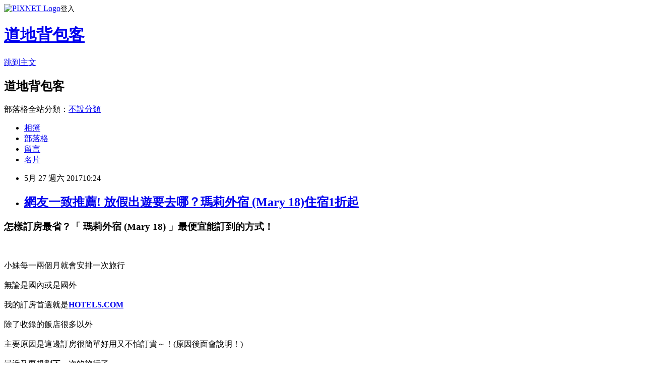

--- FILE ---
content_type: text/html; charset=utf-8
request_url: https://farin403.pixnet.net/blog/posts/14157543832
body_size: 43653
content:
<!DOCTYPE html><html lang="zh-TW"><head><meta charSet="utf-8"/><meta name="viewport" content="width=device-width, initial-scale=1"/><link rel="stylesheet" href="https://static.1px.tw/blog-next/_next/static/chunks/b1e52b495cc0137c.css" data-precedence="next"/><link rel="stylesheet" href="https://static.1px.tw/blog-next/public/fix.css?v=202601230200" type="text/css" data-precedence="medium"/><link rel="stylesheet" href="https://s3.1px.tw/blog/theme/choc/iframe-popup.css?v=202601230200" type="text/css" data-precedence="medium"/><link rel="stylesheet" href="https://s3.1px.tw/blog/theme/choc/plugins.min.css?v=202601230200" type="text/css" data-precedence="medium"/><link rel="stylesheet" href="https://s3.1px.tw/blog/theme/choc/openid-comment.css?v=202601230200" type="text/css" data-precedence="medium"/><link rel="stylesheet" href="https://s3.1px.tw/blog/theme/choc/style.min.css?v=202601230200" type="text/css" data-precedence="medium"/><link rel="stylesheet" href="https://s3.1px.tw/blog/theme/choc/main.min.css?v=202601230200" type="text/css" data-precedence="medium"/><link rel="stylesheet" href="https://pimg.1px.tw/farin403/assets/farin403.css?v=202601230200" type="text/css" data-precedence="medium"/><link rel="stylesheet" href="https://s3.1px.tw/blog/theme/choc/author-info.css?v=202601230200" type="text/css" data-precedence="medium"/><link rel="stylesheet" href="https://s3.1px.tw/blog/theme/choc/idlePop.min.css?v=202601230200" type="text/css" data-precedence="medium"/><link rel="preload" as="script" fetchPriority="low" href="https://static.1px.tw/blog-next/_next/static/chunks/94688e2baa9fea03.js"/><script src="https://static.1px.tw/blog-next/_next/static/chunks/41eaa5427c45ebcc.js" async=""></script><script src="https://static.1px.tw/blog-next/_next/static/chunks/e2c6231760bc85bd.js" async=""></script><script src="https://static.1px.tw/blog-next/_next/static/chunks/94bde6376cf279be.js" async=""></script><script src="https://static.1px.tw/blog-next/_next/static/chunks/426b9d9d938a9eb4.js" async=""></script><script src="https://static.1px.tw/blog-next/_next/static/chunks/turbopack-5021d21b4b170dda.js" async=""></script><script src="https://static.1px.tw/blog-next/_next/static/chunks/ff1a16fafef87110.js" async=""></script><script src="https://static.1px.tw/blog-next/_next/static/chunks/e308b2b9ce476a3e.js" async=""></script><script src="https://static.1px.tw/blog-next/_next/static/chunks/169ce1e25068f8ff.js" async=""></script><script src="https://static.1px.tw/blog-next/_next/static/chunks/d3c6eed28c1dd8e2.js" async=""></script><script src="https://static.1px.tw/blog-next/_next/static/chunks/d4d39cfc2a072218.js" async=""></script><script src="https://static.1px.tw/blog-next/_next/static/chunks/6a5d72c05b9cd4ba.js" async=""></script><script src="https://static.1px.tw/blog-next/_next/static/chunks/8af6103cf1375f47.js" async=""></script><script src="https://static.1px.tw/blog-next/_next/static/chunks/e90cbf588986111c.js" async=""></script><script src="https://static.1px.tw/blog-next/_next/static/chunks/6fc86f1438482192.js" async=""></script><script src="https://static.1px.tw/blog-next/_next/static/chunks/6d1100e43ad18157.js" async=""></script><script src="https://static.1px.tw/blog-next/_next/static/chunks/c2622454eda6e045.js" async=""></script><script src="https://static.1px.tw/blog-next/_next/static/chunks/ed01c75076819ebd.js" async=""></script><script src="https://static.1px.tw/blog-next/_next/static/chunks/a4df8fc19a9a82e6.js" async=""></script><title>網友一致推薦! 放假出遊要去哪？瑪莉外宿 (Mary 18)住宿1折起</title><meta name="description" content="怎樣訂房最省？「 瑪莉外宿 (Mary 18) 」最便宜能訂到的方式！小妹每一兩個月就會安排一次旅行無論是國內或是國外我的訂房首選就是HOTELS.COM"/><meta name="author" content="道地背包客"/><meta name="google-adsense-platform-account" content="pub-2647689032095179"/><meta name="fb:app_id" content="101730233200171"/><link rel="canonical" href="https://farin403.pixnet.net/blog/posts/14157543832"/><meta property="og:title" content="網友一致推薦! 放假出遊要去哪？瑪莉外宿 (Mary 18)住宿1折起"/><meta property="og:description" content="怎樣訂房最省？「 瑪莉外宿 (Mary 18) 」最便宜能訂到的方式！小妹每一兩個月就會安排一次旅行無論是國內或是國外我的訂房首選就是HOTELS.COM"/><meta property="og:url" content="https://farin403.pixnet.net/blog/posts/14157543832"/><meta property="og:image" content="http://aff.bstatic.com/images/hotel/840x460/835/83556932.jpg"/><meta property="og:type" content="article"/><meta name="twitter:card" content="summary_large_image"/><meta name="twitter:title" content="網友一致推薦! 放假出遊要去哪？瑪莉外宿 (Mary 18)住宿1折起"/><meta name="twitter:description" content="怎樣訂房最省？「 瑪莉外宿 (Mary 18) 」最便宜能訂到的方式！小妹每一兩個月就會安排一次旅行無論是國內或是國外我的訂房首選就是HOTELS.COM"/><meta name="twitter:image" content="http://aff.bstatic.com/images/hotel/840x460/835/83556932.jpg"/><link rel="icon" href="/favicon.ico?favicon.a62c60e0.ico" sizes="32x32" type="image/x-icon"/><script src="https://static.1px.tw/blog-next/_next/static/chunks/a6dad97d9634a72d.js" noModule=""></script></head><body><!--$--><!--/$--><!--$?--><template id="B:0"></template><!--/$--><script>requestAnimationFrame(function(){$RT=performance.now()});</script><script src="https://static.1px.tw/blog-next/_next/static/chunks/94688e2baa9fea03.js" id="_R_" async=""></script><div hidden id="S:0"><script id="pixnet-vars">
        window.PIXNET = {
          post_id: "14157543832",
          name: "farin403",
          user_id: 0,
          blog_id: "6541128",
          display_ads: true,
          ad_options: {"chictrip":false}
        };
      </script><script type="text/javascript" src="https://code.jquery.com/jquery-latest.min.js"></script><script id="json-ld-article-script" type="application/ld+json">{"@context":"https:\u002F\u002Fschema.org","@type":"BlogPosting","isAccessibleForFree":true,"mainEntityOfPage":{"@type":"WebPage","@id":"https:\u002F\u002Ffarin403.pixnet.net\u002Fblog\u002Fposts\u002F14157543832"},"headline":"網友一致推薦! 放假出遊要去哪？瑪莉外宿 (Mary 18)住宿1折起","description":"\u003Cimg src=\"http:\u002F\u002Faff.bstatic.com\u002Fimages\u002Fhotel\u002F840x460\u002F835\u002F83556932.jpg\" \u002F\u003E\u003Cbr \u002F\u003E怎樣訂房最省？「 瑪莉外宿 (Mary 18) 」最便宜能訂到的方式！\u003Cbr\u003E小妹每一兩個月就會安排一次旅行\u003Cbr\u003E無論是國內或是國外\u003Cbr\u003E我的訂房首選就是HOTELS.COM","articleBody":"\u003Ch3\u003E怎樣訂房最省？\u003Cstrong\u003E「 瑪莉外宿 (Mary 18) 」最便宜能訂到的方式\u003C\u002Fstrong\u003E！\u003C\u002Fh3\u003E\u003Cbr\u002F\u003E\u003Cbr\u002F\u003E小妹每一兩個月就會安排一次旅行\u003Cbr\u002F\u003E\u003Cbr\u002F\u003E無論是國內或是國外\u003Cbr\u002F\u003E\u003Cbr\u002F\u003E我的訂房首選就是\u003Ca href=\"http:\u002F\u002Fadf.ly\u002F1YstFV\" target=\"_blank\"\u003E\u003Cstrong\u003EHOTELS.COM\u003C\u002Fstrong\u003E\u003C\u002Fa\u003E\u003Cbr\u002F\u003E\u003Cbr\u002F\u003E除了收錄的飯店很多以外\u003Cbr\u002F\u003E\u003Cbr\u002F\u003E主要原因是這邊訂房很簡單好用又不怕訂貴～！(原因後面會說明！)\u003Cbr\u002F\u003E\u003Cbr\u002F\u003E最近又要規劃下一次的旅行了\u003Cbr\u002F\u003E\u003Cbr\u002F\u003E大致的行程確定後就要快點訂房\u003Cbr\u002F\u003E\u003Cbr\u002F\u003E這次就訂了\u003Ca href=\"http:\u002F\u002Fadf.ly\u002F1YstFV\" target=\"_blank\"\u003E\u003Cspan style=\"color:#ff0871\"\u003E\u003Cstrong\u003E「 瑪莉外宿 (Mary 18) 」\u003C\u002Fstrong\u003E\u003C\u002Fspan\u003E\u003C\u002Fa\u003E這間，價格還挺不錯～\u003Cbr\u002F\u003E\u003Cbr\u002F\u003E\u003Ca href=\"http:\u002F\u002Fadf.ly\u002F1YstFV\"\u003E\u003Cimg src=\"http:\u002F\u002Faff.bstatic.com\u002Fimages\u002Fhotel\u002F840x460\u002F835\u002F83556932.jpg\" \u002F\u003E\u003C\u002Fa\u003E\u003Cbr\u002F\u003E\u003Cbr\u002F\u003E\u003Cspan style=\"font-size:12px\"\u003E▲ 瑪莉外宿 (Mary 18) 實景圖\u003C\u002Fspan\u003E\u003Cbr\u002F\u003E\u003Cbr\u002F\u003E之所以訂房首選是\u003Ca href=\"http:\u002F\u002Fadf.ly\u002F1YstFV\" target=\"_blank\"\u003E\u003Cstrong\u003EHOTELS.COM\u003C\u002Fstrong\u003E\u003C\u002Fa\u003E原因有二：\u003Cbr\u002F\u003E\u003Cbr\u002F\u003E\u003Cstrong\u003E1.訂十次送一晚\u003C\u002Fstrong\u003E\u003Cbr\u002F\u003E\u003Cbr\u002F\u003E這個算是hotels的常駐活動！累積10晚 即可獲得免費住宿1晚！(無使用優惠碼即可累積)\u003Cbr\u002F\u003E\u003Cbr\u002F\u003E如果找不到優惠碼的話\u003Cbr\u002F\u003E\u003Cbr\u002F\u003E直接下訂就對了！\u003Cbr\u002F\u003E\u003Cbr\u002F\u003E這樣就等於10%的優惠！\u003Cbr\u002F\u003E\u003Cbr\u002F\u003E比一般使用優惠碼的情況還省！\u003Cbr\u002F\u003E\u003Cbr\u002F\u003E對於常出遊的朋友相當適用！\u003Cbr\u002F\u003E\u003Cbr\u002F\u003E也不用花時間找優惠碼！\u003Cbr\u002F\u003E\u003Cbr\u002F\u003E\u003Cstrong\u003E2.訂貴退價差\u003C\u002Fstrong\u003E\u003Cbr\u002F\u003E\u003Cbr\u002F\u003E有關於訂房，我個人建議是\u003Cbr\u002F\u003E\u003Cbr\u002F\u003E決定哪家以後快點下訂！\u003Cbr\u002F\u003E\u003Cbr\u002F\u003E像這次的話上網找了一下\u003Ca href=\"http:\u002F\u002Fadf.ly\u002F1YstFV\" target=\"_blank\"\u003E\u003Cspan style=\"color:#ff0871\"\u003E\u003Cstrong\u003E 瑪莉外宿 (Mary 18) \u003C\u002Fstrong\u003E\u003C\u002Fspan\u003E\u003C\u002Fa\u003E的評價還不差～\u003Cbr\u002F\u003E\u003Cbr\u002F\u003E就儘快衝下去！以免到時候訂不到就哭哭了(尤其是旅遊旺季更要注意)\u003Cbr\u002F\u003E\u003Cbr\u002F\u003E而且在\u003Ca href=\"http:\u002F\u002Fadf.ly\u002F1YstFV\" target=\"_blank\"\u003E\u003Cstrong\u003EHOTELS.COM\u003C\u002Fstrong\u003E\u003C\u002Fa\u003E訂的話訂貴了還能退價差！沒在怕的！（這點超棒！）\u003Cbr\u002F\u003E\u003Cbr\u002F\u003E  有關 瑪莉外宿 (Mary 18) 的房間介紹在下面\u003Cbr\u002F\u003E\u003Cbr\u002F\u003E如果有興趣到這附近玩的，不妨可以看看！\u003Cbr\u002F\u003E\u003Cbr\u002F\u003E\u003Cspan style=\"color:#ff0871\"\u003E\u003Cstrong\u003E↓↓↓保證最便宜！定貴退價差↓↓↓\u003C\u002Fstrong\u003E\u003Cstrong\u003E\u003Ca href=\"http:\u002F\u002Fadf.ly\u002F1YstFV\"\u003E爆買\u003C\u002Fa\u003E\u003C\u002Fstrong\u003E\u003C\u002Fspan\u003E\u003Cbr\u002F\u003E\u003Cbr\u002F\u003E\u003Ca href=\"http:\u002F\u002Fadf.ly\u002F1YstFV\"\u003E\u003Cimg src=\"http:\u002F\u002Fadf.ly\u002F1a1Dxr\" alt=\"我要訂房\" border=\"0\" \u002F\u003E\u003C\u002Fa\u003E\u003Cbr\u002F\u003E\u003Cbr\u002F\u003E\u003Ch3\u003E\u003Ca href=\"http:\u002F\u002Fadf.ly\u002F1YstFV\"\u003E\u003Cspan style=\"font-size:20px\"\u003E\u003Cstrong\u003E瑪莉外宿 (Mary 18)\u003C\u002Fstrong\u003E\u003C\u002Fspan\u003E\u003C\u002Fa\u003E\u003C\u002Fh3\u003E\u003Cbr\u002F\u003E\u003Cbr\u002F\u003E\u003Ch2 class='heading' data-selenium='abouthotel-hotelname'\u003E\u003Cbr\u002F\u003E\u003Cbr\u002F\u003E關於瑪莉外宿\u003C\u002Fh2\u003E\u003Cbr\u002F\u003E\u003Cbr\u002F\u003E\u003Cdiv class='sub-section about-hotel no-padding' id='abouthotel-features' data-selenium='abouthotel-features' data-abouthotel-section\u003E\u003Cbr\u002F\u003E\u003Cbr\u002F\u003E    \u003Cdiv class='sub-section-left'\u003E\u003Cbr\u002F\u003E\u003Cbr\u002F\u003E        \u003Cdiv class='line-seperator'\u003E\u003C\u002Fdiv\u003E\u003Cbr\u002F\u003E\u003Cbr\u002F\u003E        \u003Ch2 class='sub-section-header' data-selenium='abouthotel-header' data-abouthotel-header\u003E服務設施摘要\u003C\u002Fh2\u003E\u003Cbr\u002F\u003E\u003Cbr\u002F\u003E    \u003C\u002Fdiv\u003E\u003Cbr\u002F\u003E\u003Cbr\u002F\u003E    \u003Cdiv class='sub-section-right'\u003E\u003Cbr\u002F\u003E\u003Cbr\u002F\u003E        \u003Cdiv class='line-seperator'\u003E\u003C\u002Fdiv\u003E\u003Cbr\u002F\u003E\u003Cbr\u002F\u003E        \u003Cdiv data-selenium='abouthotel-detail' data-abouthotel-detail\u003E\u003Cbr\u002F\u003E\u003Cbr\u002F\u003E                    \u003Cdiv data-selenium='facilities-section' class='sub-section no-margin no-padding'\u003E\u003Cbr\u002F\u003E\u003Cbr\u002F\u003E                        \u003Ch3 class='sub-section-right-header' data-selenium='facilities-group-header'\u003E網路服務\u003C\u002Fh3\u003E\u003Cbr\u002F\u003E\u003Cbr\u002F\u003E                        \u003Cul class='non-bullet-list no-margin'\u003E\u003Cbr\u002F\u003E\u003Cbr\u002F\u003E                                \u003Cli data-selenium='facilities-item' class='list-item three-column features-item'\u003E\u003Cbr\u002F\u003E\u003Cbr\u002F\u003E                                            \u003Ci class='ficon ficon-18 ficon-free-wifi-in-all-rooms unavailable-feature-icon'\u003E\u003C\u002Fi\u003E\u003Cbr\u002F\u003E\u003Cbr\u002F\u003E                                            \u003Cspan data-selenium='unavailable-feature' class='unavailable-feature'\u003E所有房型皆附免費Wi-Fi\u003C\u002Fspan\u003E\u003Cbr\u002F\u003E\u003Cbr\u002F\u003E                                \u003C\u002Fli\u003E\u003Cbr\u002F\u003E\u003Cbr\u002F\u003E                        \u003C\u002Ful\u003E\u003Cbr\u002F\u003E\u003Cbr\u002F\u003E                    \u003C\u002Fdiv\u003E\u003Cbr\u002F\u003E\u003Cbr\u002F\u003E                    \u003Cdiv data-selenium='facilities-section' class='sub-section no-margin padding-top'\u003E\u003Cbr\u002F\u003E\u003Cbr\u002F\u003E                        \u003Ch3 class='sub-section-right-header' data-selenium='facilities-group-header'\u003E服務與便利設施\u003C\u002Fh3\u003E\u003Cbr\u002F\u003E\u003Cbr\u002F\u003E                        \u003Cul class='non-bullet-list no-margin'\u003E\u003Cbr\u002F\u003E\u003Cbr\u002F\u003E                                \u003Cli data-selenium='facilities-item' class='list-item three-column features-item'\u003E\u003Cbr\u002F\u003E\u003Cbr\u002F\u003E                                            \u003Ci class='ficon ficon-18 ficon-smoking-area unavailable-feature-icon'\u003E\u003C\u002Fi\u003E\u003Cbr\u002F\u003E\u003Cbr\u002F\u003E                                           \u003Cstrong\u003E\u003Ca href=\"http:\u002F\u002Fadf.ly\u002F1YstFV\"\u003E網路訂飯店便宜\u003C\u002Fa\u003E\u003C\u002Fstrong\u003E \u003Cspan data-selenium='unavailable-feature' class='unavailable-feature'\u003E吸菸區\u003C\u002Fspan\u003E\u003Cbr\u002F\u003E\u003Cbr\u002F\u003E                                \u003C\u002Fli\u003E\u003Cbr\u002F\u003E\u003Cbr\u002F\u003E                        \u003C\u002Ful\u003E\u003Cbr\u002F\u003E\u003Cbr\u002F\u003E                    \u003C\u002Fdiv\u003E\u003Cbr\u002F\u003E\u003Cbr\u002F\u003E                    \u003Cdiv data-selenium='facilities-section' class='sub-section no-margin padding-top'\u003E\u003Cbr\u002F\u003E\u003Cbr\u002F\u003E                        \u003Ch3 class='sub-section-right-header' data-selenium='facilities-group-header'\u003E接待設施\u003C\u002Fh3\u003E\u003Cbr\u002F\u003E\u003Cbr\u002F\u003E                        \u003Cul class='non-bullet-list no-margin'\u003E\u003Cbr\u002F\u003E\u003Cbr\u002F\u003E                                \u003Cli data-selenium='facilities-item' class='list-item three-column features-item'\u003E\u003Cbr\u002F\u003E\u003Cbr\u002F\u003E                                            \u003Ci class='ficon ficon-18 ficon-pets-allowed unavailable-feature-icon'\u003E\u003C\u002Fi\u003E\u003Cbr\u002F\u003E\u003Cbr\u002F\u003E                                            \u003Cspan data-selenium='unavailable-feature' class='unavailable-feature'\u003E可帶寵物\u003C\u002Fspan\u003E\u003Cbr\u002F\u003E\u003Cbr\u002F\u003E                                \u003C\u002Fli\u003E\u003Cstrong\u003E\u003Ca href=\"http:\u002F\u002Fadf.ly\u002F1YstFV\"\u003E住宿免比價\u003C\u002Fa\u003E\u003C\u002Fstrong\u003E\u003Cbr\u002F\u003E\u003Cbr\u002F\u003E                        \u003C\u002Ful\u003E\u003Cbr\u002F\u003E\u003Cbr\u002F\u003E                    \u003C\u002Fdiv\u003E\u003Cbr\u002F\u003E\u003Cbr\u002F\u003E                    \u003Cdiv data-selenium='facilities-section' class='sub-section no-margin padding-top'\u003E\u003Cbr\u002F\u003E\u003Cbr\u002F\u003E                        \u003Ch3 class='sub-section-right-header' data-selenium='facilities-group-header'\u003E所有客房均提供\u003C\u002Fh3\u003E\u003Cbr\u002F\u003E\u003Cbr\u002F\u003E                        \u003Cul class='non-bullet-list no-margin'\u003E\u003Cbr\u002F\u003E\u003Cbr\u002F\u003E                                \u003Cli data-selenium='facilities-item' class='list-item three-column features-item'\u003E\u003Cbr\u002F\u003E\u003Cbr\u002F\u003E                                                \u003Ci class='ficon ficon-18 ficon-wake-up-service'\u003E\u003C\u002Fi\u003E\u003Cbr\u002F\u003E\u003Cbr\u002F\u003E                                                \u003Cspan data-selenium='available-feature'\u003EMorning call服務\u003C\u002Fspan\u003E\u003Cbr\u002F\u003E\u003Cbr\u002F\u003E                                \u003C\u002Fli\u003E\u003Cbr\u002F\u003E\u003Cbr\u002F\u003E                                \u003Cli data-selenium='facilities-item' class='list-item three-column features-item'\u003E\u003Cbr\u002F\u003E\u003Cbr\u002F\u003E                                                \u003Ci class='ficon ficon-18 ficon-desk'\u003E\u003C\u002Fi\u003E\u003Cbr\u002F\u003E\u003Cbr\u002F\u003E                                                \u003Cspan data-selenium='available-feature'\u003E書桌\u003C\u002Fspan\u003E\u003Cbr\u002F\u003E\u003Cbr\u002F\u003E                                \u003C\u002Fli\u003E\u003Cbr\u002F\u003E\u003Cbr\u002F\u003E                               \u003Cstrong\u003E\u003Ca href=\"http:\u002F\u002Fadf.ly\u002F1YstFV\"\u003E訂房教學\u003C\u002Fa\u003E\u003C\u002Fstrong\u003E \u003Cli data-selenium='facilities-item' class='list-item three-column features-item'\u003E\u003Cbr\u002F\u003E\u003Cbr\u002F\u003E                                                \u003Ci class='ficon ficon-18 ficon-fan'\u003E\u003C\u002Fi\u003E\u003Cbr\u002F\u003E\u003Cbr\u002F\u003E                                                \u003Cspan data-selenium='available-feature'\u003E電風扇\u003C\u002Fspan\u003E\u003Cbr\u002F\u003E\u003Cbr\u002F\u003E                                \u003C\u002Fli\u003E\u003Cbr\u002F\u003E\u003Cbr\u002F\u003E                                \u003Cli data-selenium='facilities-item' class='list-item three-column features-item'\u003E\u003Cbr\u002F\u003E\u003Cbr\u002F\u003E                                                \u003Ci class='ficon ficon-18 ficon-tv'\u003E\u003C\u002Fi\u003E\u003Cbr\u002F\u003E\u003Cbr\u002F\u003E                                                \u003Cspan data-selenium='available-feature'\u003E平面電視\u003C\u002Fspan\u003E\u003Cbr\u002F\u003E\u003Cbr\u002F\u003E                                \u003C\u002Fli\u003E\u003Cbr\u002F\u003E\u003Cbr\u002F\u003E                                \u003Cli data-selenium='facilities-item' class='list-item three-column features-item'\u003E\u003Cbr\u002F\u003E\u003Cbr\u002F\u003E                                                \u003Ci class='ficon ficon-18 ficon-coffee-tea-maker'\u003E\u003C\u002Fi\u003E\u003Cbr\u002F\u003E\u003Cbr\u002F\u003E                                                \u003Cspan data-selenium='available-feature'\u003E茶\u002F咖啡機\u003C\u002Fspan\u003E\u003Cbr\u002F\u003E\u003Cbr\u002F\u003E                                \u003C\u002Fli\u003E\u003Cbr\u002F\u003E\u003Cbr\u002F\u003E                                \u003Cli data-selenium='facilities-item' class='list-item three-column features-item'\u003E\u003Cbr\u002F\u003E\u003Cbr\u002F\u003E                                                \u003Ci class='ficon ficon-18 ficon-tv'\u003E\u003C\u002Fi\u003E\u003Cbr\u002F\u003E\u003Cbr\u002F\u003E                                                \u003Cspan data-selenium='available-feature'\u003E電視\u003C\u002Fspan\u003E\u003Cbr\u002F\u003E\u003Cbr\u002F\u003E                                \u003C\u002Fli\u003E\u003Cbr\u002F\u003E\u003Cbr\u002F\u003E                                \u003Cli data-selenium='facilities-item' class='list-item three-column features-item'\u003E\u003Cbr\u002F\u003E\u003Cbr\u002F\u003E                                                \u003Ci class='ficon ficon-18 ficon-refrigerator'\u003E\u003C\u002Fi\u003E\u003Cbr\u002F\u003E\u003Cbr\u002F\u003E                                                \u003Cspan data-selenium='available-feature'\u003E冰箱\u003C\u002Fspan\u003E\u003Cbr\u002F\u003E\u003Cbr\u002F\u003E                                \u003C\u002Fli\u003E\u003Cbr\u002F\u003E\u003Cbr\u002F\u003E                                \u003Cli data-selenium='facilities-item' class='list-item three-column features-item'\u003E\u003Cbr\u002F\u003E\u003Cbr\u002F\u003E                                                \u003Ci class='ficon ficon-18 ficon-shower'\u003E\u003C\u002Fi\u003E\u003Cbr\u002F\u003E\u003Cbr\u002F\u003E                                                \u003Cspan data-selenium='available-feature'\u003E淋浴設備\u003C\u002Fspan\u003E\u003Cbr\u002F\u003E\u003Cbr\u002F\u003E                                \u003C\u002Fli\u003E\u003Cbr\u002F\u003E\u003Cbr\u002F\u003E                                \u003Cli data-selenium='facilities-item' class='list-item three-column features-item'\u003E\u003Cbr\u002F\u003E\u003Cbr\u002F\u003E                                                \u003Ci class='ficon ficon-18 ficon-kitchenware'\u003E\u003C\u002Fi\u003E\u003Cbr\u002F\u003E\u003Cbr\u002F\u003E                                                \u003Cspan data-selenium='available-feature'\u003E廚具\u003C\u002Fspan\u003E\u003Cbr\u002F\u003E\u003Cbr\u002F\u003E                                \u003C\u002Fli\u003E\u003Cbr\u002F\u003E\u003Cbr\u002F\u003E                                \u003Cli data-selenium='facilities-item' class='list-item three-column features-item'\u003E\u003Cbr\u002F\u003E\u003Cbr\u002F\u003E                                            \u003Ci class='ficon ficon-18 ficon-complimentary-bottled-water unavailable-feature-icon'\u003E\u003C\u002Fi\u003E\u003Cbr\u002F\u003E\u003Cbr\u002F\u003E                                            \u003Cspan data-selenium='unavailable-feature' class='unavailable-feature'\u003E免費瓶裝水\u003C\u002Fspan\u003E\u003Cbr\u002F\u003E\u003Cbr\u002F\u003E                                \u003C\u002Fli\u003E\u003Cbr\u002F\u003E\u003Cbr\u002F\u003E                                \u003Cli data-selenium='facilities-item' class='list-item three-column features-item'\u003E\u003Cbr\u002F\u003E\u003Cbr\u002F\u003E                                                \u003Ci class='ficon ficon-18 ficon-balcony-terrace'\u003E\u003C\u002Fi\u003E\u003Cbr\u002F\u003E\u003Cbr\u002F\u003E                                                \u003Cspan data-selenium='available-feature'\u003E陽台\u002F露台\u003C\u002Fspan\u003E\u003Cbr\u002F\u003E\u003Cbr\u002F\u003E                                \u003C\u002Fli\u003E\u003Cbr\u002F\u003E\u003Cbr\u002F\u003E                                \u003Cli data-selenium='facilities-item' class='list-item three-column features-item'\u003E\u003Cbr\u002F\u003E\u003Cbr\u002F\u003E                                                \u003Ci class='ficon ficon-18 ficon-tv'\u003E\u003C\u002Fi\u003E\u003Cbr\u002F\u003E\u003Cbr\u002F\u003E                                                \u003Cspan data-selenium='available-feature'\u003E衛星頻道\u002F有線電視\u003C\u002Fspan\u003E\u003Cbr\u002F\u003E\u003Cbr\u002F\u003E                                \u003C\u002Fli\u003E\u003Cbr\u002F\u003E\u003Cbr\u002F\u003E                                \u003Cli data-selenium='facilities-item' class='list-item three-column features-item'\u003E\u003Cbr\u002F\u003E\u003Cbr\u002F\u003E                                                \u003Ci class='ficon ficon-18 ficon-hair-dryer'\u003E\u003C\u002Fi\u003E\u003Cbr\u002F\u003E\u003Cbr\u002F\u003E                                                \u003Cspan data-selenium='available-feature'\u003E吹風機\u003C\u002Fspan\u003E\u003Cbr\u002F\u003E\u003Cbr\u002F\u003E                                \u003C\u002Fli\u003E\u003Cbr\u002F\u003E\u003Cbr\u002F\u003E                                \u003Cli data-selenium='facilities-item' class='list-item three-column features-item'\u003E\u003Cbr\u002F\u003E\u003Cbr\u002F\u003E                                                \u003Ci class='ficon ficon-18 ficon-microwave'\u003E\u003C\u002Fi\u003E\u003Cbr\u002F\u003E\u003Cbr\u002F\u003E                                                \u003Cspan data-selenium='available-feature'\u003E微波爐\u003C\u002Fspan\u003E\u003Cbr\u002F\u003E\u003Cbr\u002F\u003E                                \u003C\u002Fli\u003E\u003Cbr\u002F\u003E\u003Cbr\u002F\u003E                                \u003Cli data-selenium='facilities-item' class='list-item three-column features-item'\u003E\u003Cbr\u002F\u003E\u003Cbr\u002F\u003E                                                \u003Ci class='ficon ficon-18 ficon-toiletries'\u003E\u003C\u002Fi\u003E\u003Cbr\u002F\u003E\u003Cbr\u002F\u003E                                                \u003Cspan data-selenium='available-feature'\u003E盥洗用品\u003C\u002Fspan\u003E\u003Cbr\u002F\u003E\u003Cbr\u002F\u003E                                \u003C\u002Fli\u003E\u003Cbr\u002F\u003E\u003Cbr\u002F\u003E                                \u003Cli data-selenium='facilities-item' class='list-item three-column features-item'\u003E\u003Cbr\u002F\u003E\u003Cbr\u002F\u003E                                                \u003Cstrong\u003E\u003Ca href=\"http:\u002F\u002Fadf.ly\u002F1YstFV\"\u003E優惠飯店預訂\u003C\u002Fa\u003E\u003C\u002Fstrong\u003E\u003Ci class='ficon ficon-18 ficon-air-conditioning'\u003E\u003C\u002Fi\u003E\u003Cbr\u002F\u003E\u003Cbr\u002F\u003E                                                \u003Cspan data-selenium='available-feature'\u003E空調\u003C\u002Fspan\u003E\u003Cbr\u002F\u003E\u003Cbr\u002F\u003E                                \u003C\u002Fli\u003E\u003Cbr\u002F\u003E\u003Cbr\u002F\u003E                                \u003Cli data-selenium='facilities-item' class='list-item three-column features-item'\u003E\u003Cbr\u002F\u003E\u003Cbr\u002F\u003E                                                \u003Ci class='ficon ficon-18 ficon-heating'\u003E\u003C\u002Fi\u003E\u003Cbr\u002F\u003E\u003Cbr\u002F\u003E                                                \u003Cspan data-selenium='available-feature'\u003E暖氣\u003C\u002Fspan\u003E\u003Cbr\u002F\u003E\u003Cbr\u002F\u003E                                \u003C\u002Fli\u003E\u003Cbr\u002F\u003E\u003Cbr\u002F\u003E                                     \u003Cli class='list-item three-column features-item'\u003E\u003C\u002Fli\u003E\u003Cbr\u002F\u003E\u003Cbr\u002F\u003E                        \u003C\u002Ful\u003E\u003Cbr\u002F\u003E\u003Cbr\u002F\u003E                    \u003C\u002Fdiv\u003E\u003Cbr\u002F\u003E\u003Cbr\u002F\u003E                    \u003Cdiv data-selenium='facilities-section' class='sub-section no-margin padding-top'\u003E\u003Cbr\u002F\u003E\u003Cbr\u002F\u003E                        \u003Ch3 class='sub-section-right-header' data-selenium='facilities-group-header'\u003E可使用語言\u003C\u002Fh3\u003E\u003Cbr\u002F\u003E\u003Cbr\u002F\u003E                        \u003Cul class='non-bullet-list no-margin'\u003E\u003Cbr\u002F\u003E\u003Cbr\u002F\u003E                                \u003Cli data-selenium='facilities-item' class='list-item three-column features-item'\u003E\u003Cbr\u002F\u003E\u003Cbr\u002F\u003E                                            \u003Ci class='flag flag-18 flag-18-cmn'\u003E\u003C\u002Fi\u003E\u003Cbr\u002F\u003E\u003Cbr\u002F\u003E                                            \u003Cspan\u003E中文\u003C\u002Fspan\u003E\u003Cbr\u002F\u003E\u003Cbr\u002F\u003E                                \u003C\u002Fli\u003E\u003Cbr\u002F\u003E\u003Cbr\u002F\u003E                        \u003C\u002Ful\u003E\u003Cbr\u002F\u003E\u003Cbr\u002F\u003E                    \u003C\u002Fdiv\u003E\u003Cbr\u002F\u003E\u003Cbr\u002F\u003E        \u003C\u002Fdiv\u003E\u003Cbr\u002F\u003E\u003Cbr\u002F\u003E\u003Cdiv class='show-more'\u003E\u003Cbr\u002F\u003E\u003Cbr\u002F\u003E    \u003Cspan class='show-more hide' data-selenium='showmore' data-showmore\u003E\u003Cbr\u002F\u003E\u003Cbr\u002F\u003E        全部展開\u003Cbr\u002F\u003E\u003Cbr\u002F\u003E        \u003Ci class='show-more-icon' id='showmore-icon'\u003E\u003C\u002Fi\u003E\u003Cbr\u002F\u003E\u003Cbr\u002F\u003E    \u003C\u002Fspan\u003E\u003Cbr\u002F\u003E\u003Cbr\u002F\u003E    \u003Cspan class='show-less hide' data-selenium='showless' data-showless\u003E\u003Cbr\u002F\u003E\u003Cbr\u002F\u003E        收起\u003Cbr\u002F\u003E\u003Cbr\u002F\u003E        \u003Ci class='show-less-icon' id='showless-icon'\u003E\u003C\u002Fi\u003E\u003Cbr\u002F\u003E\u003Cbr\u002F\u003E    \u003C\u002Fspan\u003E\u003Cbr\u002F\u003E\u003Cbr\u002F\u003E\u003C\u002Fdiv\u003E\u003Cbr\u002F\u003E\u003Cbr\u002F\u003E    \u003C\u002Fdiv\u003E\u003Cbr\u002F\u003E\u003Cbr\u002F\u003E\u003C\u002Fdiv\u003E\u003Cbr\u002F\u003E\u003Cbr\u002F\u003E    \u003Cdiv class='sub-section about-hotel no-padding' id='abouthotel-policies' data-selenium='abouthotel-policies' data-abouthotel-section\u003E\u003Cbr\u002F\u003E\u003Cbr\u002F\u003E        \u003Cdiv class='sub-section-left'\u003E\u003Cbr\u002F\u003E\u003Cbr\u002F\u003E            \u003Cdiv class='line-seperator'\u003E\u003C\u002Fdiv\u003E\u003Cbr\u002F\u003E\u003Cbr\u002F\u003E            \u003Ch2 class='sub-section-header' data-selenium='abouthotel-header' data-abouthotel-header\u003E預訂與入住須知【必讀】\u003C\u002Fh2\u003E\u003Cbr\u002F\u003E\u003Cbr\u002F\u003E        \u003C\u002Fdiv\u003E\u003Cbr\u002F\u003E\u003Cbr\u002F\u003E       \u003Cstrong\u003E\u003Ca href=\"http:\u002F\u002Fadf.ly\u002F1YstFV\"\u003E勸敗\u003C\u002Fa\u003E\u003C\u002Fstrong\u003E \u003Cdiv class='sub-section-right'\u003E\u003Cbr\u002F\u003E\u003Cbr\u002F\u003E            \u003Cdiv class='line-seperator'\u003E\u003C\u002Fdiv\u003E\u003Cbr\u002F\u003E\u003Cbr\u002F\u003E            \u003Cdiv data-selenium='abouthotel-detail' data-abouthotel-detail\u003E\u003Cbr\u002F\u003E\u003Cbr\u002F\u003E                                                                    \u003Cdiv class='extrabed-policies'\u003E\u003Cbr\u002F\u003E\u003Cbr\u002F\u003E                        \u003Cul class='bullet-list'\u003E\u003Cbr\u002F\u003E\u003Cbr\u002F\u003E                                \u003Cli class='list-item one-column'\u003E【提醒您】加床規定依房型而異，請查看各房型的可入住人數限制了解詳細規定。\u003C\u002Fli\u003E\u003Cbr\u002F\u003E\u003Cbr\u002F\u003E                        \u003C\u002Ful\u003E\u003Cbr\u002F\u003E\u003Cbr\u002F\u003E                    \u003C\u002Fdiv\u003E\u003Cbr\u002F\u003E\u003Cbr\u002F\u003E                \u003Cdiv data-selenium='book-more-than-five-rooms-disclaimers-message'\u003E\u003Cbr\u002F\u003E\u003Cbr\u002F\u003E                    請注意：若單筆預訂超過5間客房，可能會需要遵守其他相關規定以及符合額外的要求。\u003Cbr\u002F\u003E\u003Cbr\u002F\u003E                \u003C\u002Fdiv\u003E\u003Cbr\u002F\u003E\u003Cbr\u002F\u003E            \u003C\u002Fdiv\u003E\u003Cbr\u002F\u003E\u003Cbr\u002F\u003E\u003Cdiv class='show-more'\u003E\u003Cbr\u002F\u003E\u003Cbr\u002F\u003E    \u003Cspan class='show-more hide' data-selenium='showmore' data-showmore\u003E\u003Cbr\u002F\u003E\u003Cbr\u002F\u003E        全部展開\u003Cbr\u002F\u003E\u003Cbr\u002F\u003E        \u003Ci class='show-more-icon' id='showmore-icon'\u003E\u003C\u002Fi\u003E\u003Cbr\u002F\u003E\u003Cbr\u002F\u003E    \u003C\u002Fspan\u003E\u003Cbr\u002F\u003E\u003Cbr\u002F\u003E    \u003Cspan class='show-less hide' data-selenium='showless' data-showless\u003E\u003Cbr\u002F\u003E\u003Cbr\u002F\u003E        收起\u003Cbr\u002F\u003E\u003Cbr\u002F\u003E        \u003Ci class='show-less-icon' id='showless-icon'\u003E\u003C\u002Fi\u003E\u003Cbr\u002F\u003E\u003Cbr\u002F\u003E    \u003C\u002Fspan\u003E\u003Cbr\u002F\u003E\u003Cbr\u002F\u003E\u003C\u002Fdiv\u003E\u003Cbr\u002F\u003E\u003Cbr\u002F\u003E        \u003C\u002Fdiv\u003E\u003Cbr\u002F\u003E\u003Cbr\u002F\u003E    \u003C\u002Fdiv\u003E\u003Cbr\u002F\u003E\u003Cbr\u002F\u003E    \u003Cdiv class='sub-section about-hotel no-padding' id='abouthotel-usefulinfo' data-selenium='abouthotel-usefulinfo' data-abouthotel-section\u003E\u003Cbr\u002F\u003E\u003Cbr\u002F\u003E        \u003Cdiv class='sub-section-left'\u003E\u003Cbr\u002F\u003E\u003Cbr\u002F\u003E            \u003Cdiv class='line-seperator'\u003E\u003C\u002Fdiv\u003E\u003Cbr\u002F\u003E\u003Cbr\u002F\u003E            \u003Ch2 class='sub-section-header' data-selenium='abouthotel-header' data-abouthotel-header\u003E實用入住資訊\u003C\u002Fh2\u003E\u003Cbr\u002F\u003E\u003Cbr\u002F\u003E        \u003C\u002Fdiv\u003E\u003Cbr\u002F\u003E\u003Cbr\u002F\u003E        \u003Cdiv class='sub-section-right'\u003E\u003Cbr\u002F\u003E\u003Cbr\u002F\u003E            \u003Cdiv class='line-seperator'\u003E\u003C\u002Fdiv\u003E\u003Cbr\u002F\u003E\u003Cbr\u002F\u003E            \u003Cdiv data-selenium='abouthotel-detail' data-abouthotel-detail\u003E\u003Cbr\u002F\u003E\u003Cbr\u002F\u003E                    \u003Cdiv class='sub-section no-margin padding-bottom'\u003E\u003Cbr\u002F\u003E\u003Cbr\u002F\u003E                        \u003Ch3 class='sub-section-right-header'\u003E入住與退房時間\u003C\u002Fh3\u003E\u003Cbr\u002F\u003E\u003Cbr\u002F\u003E                            \u003Cdiv\u003E最早可辦理入住的時間: \u003Cstrong\u003E03:00 PM\u003C\u002Fstrong\u003E\u003C\u002Fdiv\u003E\u003Cbr\u002F\u003E\u003Cbr\u002F\u003E                            \u003Cdiv\u003E最遲可辦理入住的時間: \u003Cstrong\u003E10:00 PM\u003C\u002Fstrong\u003E\u003C\u002Fdiv\u003E\u003Cbr\u002F\u003E\u003Cbr\u002F\u003E                            \u003Cdiv\u003E最早可辦理退房的時間: \u003Cstrong\u003E11:00 AM\u003C\u002Fstrong\u003E\u003C\u002Fdiv\u003E\u003Cbr\u002F\u003E\u003Cbr\u002F\u003E                            \u003Cdiv\u003E最遲可辦理退房的時間: \u003Cstrong\u003E12:00 PM\u003C\u002Fstrong\u003E\u003C\u002Fdiv\u003E\u003Cbr\u002F\u003E\u003Cbr\u002F\u003E                    \u003C\u002Fdiv\u003E\u003Cbr\u002F\u003E\u003Cbr\u002F\u003E                    \u003Cdiv class='sub-section no-margin padding-bottom'\u003E\u003Cbr\u002F\u003E\u003Cbr\u002F\u003E                        \u003Ch3 class='sub-section-right-header'\u003E住宿概況\u003C\u002Fh3\u003E\u003Cbr\u002F\u003E\u003Cbr\u002F\u003E                            \u003Cdiv\u003E當地稅籍編號: \u003Cstrong\u003E414\u003C\u002Fstrong\u003E\u003C\u002Fdiv\u003E\u003Cbr\u002F\u003E\u003Cbr\u002F\u003E                            \u003Cdiv\u003E客房總數: \u003Cstrong\u003E4\u003C\u002Fstrong\u003E\u003C\u002Fdiv\u003E\u003Cbr\u002F\u003E\u003Cbr\u002F\u003E                    \u003C\u002Fdiv\u003E\u003Cbr\u002F\u003E\u003Cbr\u002F\u003E            \u003C\u002Fdiv\u003E\u003Cbr\u002F\u003E\u003Cbr\u002F\u003E\u003Cdiv class='show-more'\u003E\u003Cbr\u002F\u003E\u003Cbr\u002F\u003E    \u003Cspan class='show-more hide' data-selenium='showmore' data-showmore\u003E\u003Cbr\u002F\u003E\u003Cbr\u002F\u003E        全部展開\u003Cbr\u002F\u003E\u003Cbr\u002F\u003E        \u003Ci class='show-more-icon' id='showmore-icon'\u003E\u003C\u002Fi\u003E\u003Cbr\u002F\u003E\u003Cbr\u002F\u003E    \u003C\u002Fspan\u003E\u003Cbr\u002F\u003E\u003Cbr\u002F\u003E    \u003Cspan class='show-less hide' data-selenium='showless' data-showless\u003E\u003Cbr\u002F\u003E\u003Cbr\u002F\u003E        收起\u003Cbr\u002F\u003E\u003Cbr\u002F\u003E        \u003Ci class='show-less-icon' id='showless-icon'\u003E\u003C\u002Fi\u003E\u003Cbr\u002F\u003E\u003Cbr\u002F\u003E    \u003C\u002Fspan\u003E\u003Cbr\u002F\u003E\u003Cbr\u002F\u003E\u003C\u002Fdiv\u003E\u003Cbr\u002F\u003E\u003Cbr\u002F\u003E        \u003C\u002Fdiv\u003E\u003Cbr\u002F\u003E\u003Cbr\u002F\u003E    \u003C\u002Fdiv\u003E\u003Cbr\u002F\u003E\u003Cbr\u002F\u003E\u003Cdiv class='line-seperator no-padding'\u003E\u003C\u002Fdiv\u003E\u003Cbr\u002F\u003E\u003Cbr\u002F\u003E\u003Cspan style=\"color:#ff0871\"\u003E\u003Cstrong\u003E↓↓↓保證最便宜！定貴退價差↓↓↓\u003C\u002Fstrong\u003E\u003C\u002Fspan\u003E\u003Cbr\u002F\u003E\u003Cbr\u002F\u003E\u003Ca href=\"http:\u002F\u002Fadf.ly\u002F1YstFV\"\u003E\u003Cimg src=\"http:\u002F\u002Fadf.ly\u002F1a1Dxr\" alt=\"我要訂房\" border=\"0\" \u002F\u003E\u003C\u002Fa\u003E\u003Cbr\u002F\u003E\u003Cbr\u002F\u003E\u003Cstrong\u003E有關訂房流程不會的可以看下面的訂房攻略：\u003C\u002Fstrong\u003E\u003Cstrong\u003E\u003Ca href=\"http:\u002F\u002Fadf.ly\u002F1YstFV\"\u003E住宿比價網\u003C\u002Fa\u003E\u003C\u002Fstrong\u003E\u003Cbr\u002F\u003E\u003Cbr\u002F\u003E\u003Ca href=\"http:\u002F\u002Fadf.ly\u002F1YstFV\" target=\"_blank\"\u003E\u003Cimg src=\"http:\u002F\u002Fadf.ly\u002F1Z7waV\" alt=\"Hotels.com介紹\" width=\"600\" height=\"3756\" border=\"0\"\u002F\u003E\u003C\u002Fa\u003E\u003Cbr\u002F\u003E\u003Cbr\u002F\u003E\u003Ciframe src=\"http:\u002F\u002Fadf.ly\u002F1cz4ps\" frameborder=\"0\" width=\"610\" height=\"4000\" scrolling=\"no\" rel=\"nofollow\"\u003E\u003C\u002Fiframe\u003E\u003Cbr\u002F\u003E\u003Cbr\u002F\u003E 瑪莉外宿 (Mary 18) 優惠碼, 瑪莉外宿 (Mary 18)\u003Cstrong\u003E\u003Ca href=\"http:\u002F\u002Fadf.ly\u002F1YstFV\"\u003E網友一致推薦\u003C\u002Fa\u003E\u003C\u002Fstrong\u003E的設施？, 瑪莉外宿 (Mary 18) 有免費WIFI嗎？, 瑪莉外宿 (Mary 18) CP值, 瑪莉外宿 (Mary 18) 近期評價  \u003Cbr\u002F\u003E\u003Cbr\u002F\u003E 因大腿拉傷的巨人隊台灣好手陽岱鋼，昨天進行重量訓練，他可能無法在紅白賽出場，不過陽岱鋼還是有機會參加之後在沖繩的春訓。\u003Cbr\u002F\u003E\u003Cbr\u002F\u003E陽岱鋼是在９日練習時早退，雖然有傳出他是否是肩傷復發影響，但目前看來應該是腿部拉傷。\u003Cbr\u002F\u003E\u003Cbr\u002F\u003E陽岱鋼是今年巨人ＦＡ自由市場最大補強，一次還簽了５年約，可見對陽岱鋼的重視。\u003Cbr\u002F\u003E\u003Cbr\u002F\u003E巨人隊１１、１２日將進行紅白賽，１４日在沖繩那霸進行第二階段春訓。\u003Cbr\u002F\u003E\u003Cbr\u002F\u003E   瑪莉外宿 (Mary 18) 附近的景點, 瑪莉外宿 (Mary 18) 討論, 瑪莉外宿 (Mary 18) 交通方便, 瑪莉外宿 (Mary 18) 比較評比, 瑪莉外宿 (Mary 18) 早餐很棒  \u003Cbr\u002F\u003E\u003Cbr\u002F\u003E 美國名媛「豐臀金」金卡達夏以美臀闖出名號，但近日她在墨西哥海邊玩水時卻被媒體拍到「真相」，原來美臀已經橘皮組織上身，讓人質疑原來社群網站上的美照都是修圖修出來的？粉絲隨後也紛紛棄追蹤，讓她短短幾天IG就流失了超過10萬追蹤數。\u003Cbr\u002F\u003E\u003Cbr\u002F\u003E美國名媛金卡達夏以「卡爾文森號」級的超級大臀走紅，她常在IG放性感自拍，累積一票死忠「美臀控」。根據《太陽報》報導，近日金卡達夏至墨西哥玩水身穿性感小褲褲，卻意外讓豐臀細節於媒體「照妖鏡」前曝光，只見美臀已橘皮組織上身，和網上美照大相逕庭。之後網友也紛紛質疑，原來金卡達夏於社群上的「自然美照」都經過PS大神之手，是修圖修出來的成果。\u003Cbr\u002F\u003E\u003Cbr\u002F\u003E金卡達夏隨即招來不少批評，有人質疑她的美臀只是一團脂肪，與社群網站上的照片完全不一樣，稱她原來作假了這麼多年，盡在網路發送虛假照片。網友也紛紛跑到她的IG留言，猛嗆：「妳猛跑整型外科卻又義正辭嚴談論完美身體，這真是讓我感到噁心，妳身上沒有什麼真實的東西。」、「攏係假啦，面對現實吧，PS才是妳的好朋友。」而墨西哥海灘真實照一曝光，也讓金卡達夏短短幾天之內就失去了超過10萬的追蹤數。\u003Cbr\u002F\u003E\u003Cbr\u002F\u003E▲金卡達夏橘皮肥臀照（右）讓網友崩潰，和她平常在IG上放的美臀照（左）有著天壤之別。（圖／翻攝自The Sun，2017.04.28）\u003Cbr\u002F\u003E\u003Cbr\u002F\u003E   瑪莉外宿 (Mary 18) 免費Wi-Fi, 瑪莉外宿 (Mary 18) 民宿比較, 瑪莉外宿 (Mary 18) 的出遊注意事項\u003Cbr\u002F\u003E\u003Cbr\u002F\u003E\u003Cul\u003E\n\u003Ch3\u003E更多好康推薦\u003C\u002Fh3\u003E\u003Cp\u002F\u003E\n\u003Cli\u003E\u003Ca href=\"http:\u002F\u002Fgokhale4477.pixnet.net\u002Fblog\u002Fpost\u002F157542320\" target=\"_blank\" style=\"text-decoration: none;\"\u003E非逛不可! 跟大家說一下這家的評價～Kamal Deluxe Hotel - 九龍有什麼特產\u003C\u002Fa\u003E\u003C\u002Fli\u003E\u003Cli\u003E\u003Ca href=\"http:\u002F\u002Fblog.xuite.net\u002Fbch71lz58f\u002Fblog\u002F508988609\" target=\"_blank\" style=\"text-decoration: none;\"\u003E下殺! 背包客一定要會的幾招～來訂Oasia Hotel Novena, Singapore - 新加坡訂房教學\u003C\u002Fa\u003E\u003C\u002Fli\u003E\u003Cli\u003E\u003Ca href=\"http:\u002F\u002Fblog.xuite.net\u002Fhfh55vb55x\u002Fblog\u002F508988230\" target=\"_blank\" style=\"text-decoration: none;\"\u003E住宿評價! 放假出遊要去哪？MI大公寓近難波區  (MI Huge Apartment near Namba Area )CP值很高\u003C\u002Fa\u003E\u003C\u002Fli\u003E\u003Cli\u003E\u003Ca href=\"http:\u002F\u002Fmypaper.pchome.com.tw\u002Fmea84ia62i\u002Fpost\u002F1370214866\" target=\"_blank\" style=\"text-decoration: none;\"\u003E新款! 不用再比價了！華美大飯店住宿排行榜@E@\u003C\u002Fa\u003E\u003C\u002Fli\u003E\n\u003C\u002Ful\u003E832269C24EEF7D39\u003C!--\u002F\u002FBLOG_SEND_OK_2BBD9ADC95B3AD49--\u003E","image":["http:\u002F\u002Faff.bstatic.com\u002Fimages\u002Fhotel\u002F840x460\u002F835\u002F83556932.jpg"],"author":{"@type":"Person","name":"道地背包客","url":"https:\u002F\u002Fwww.pixnet.net\u002Fpcard\u002Ffarin403"},"publisher":{"@type":"Organization","name":"道地背包客","logo":{"@type":"ImageObject","url":"https:\u002F\u002Fs3.1px.tw\u002Fblog\u002Fcommon\u002Favatar\u002Fblog_cover_light.jpg"}},"datePublished":"2017-05-27T02:24:36.000Z","dateModified":"","keywords":[],"articleSection":"運動體育"}</script><template id="P:1"></template><template id="P:2"></template><template id="P:3"></template><section aria-label="Notifications alt+T" tabindex="-1" aria-live="polite" aria-relevant="additions text" aria-atomic="false"></section></div><script>(self.__next_f=self.__next_f||[]).push([0])</script><script>self.__next_f.push([1,"1:\"$Sreact.fragment\"\n3:I[39756,[\"https://static.1px.tw/blog-next/_next/static/chunks/ff1a16fafef87110.js\",\"https://static.1px.tw/blog-next/_next/static/chunks/e308b2b9ce476a3e.js\"],\"default\"]\n4:I[53536,[\"https://static.1px.tw/blog-next/_next/static/chunks/ff1a16fafef87110.js\",\"https://static.1px.tw/blog-next/_next/static/chunks/e308b2b9ce476a3e.js\"],\"default\"]\n6:I[97367,[\"https://static.1px.tw/blog-next/_next/static/chunks/ff1a16fafef87110.js\",\"https://static.1px.tw/blog-next/_next/static/chunks/e308b2b9ce476a3e.js\"],\"OutletBoundary\"]\n8:I[97367,[\"https://static.1px.tw/blog-next/_next/static/chunks/ff1a16fafef87110.js\",\"https://static.1px.tw/blog-next/_next/static/chunks/e308b2b9ce476a3e.js\"],\"ViewportBoundary\"]\na:I[97367,[\"https://static.1px.tw/blog-next/_next/static/chunks/ff1a16fafef87110.js\",\"https://static.1px.tw/blog-next/_next/static/chunks/e308b2b9ce476a3e.js\"],\"MetadataBoundary\"]\nc:I[63491,[\"https://static.1px.tw/blog-next/_next/static/chunks/169ce1e25068f8ff.js\",\"https://static.1px.tw/blog-next/_next/static/chunks/d3c6eed28c1dd8e2.js\"],\"default\"]\n:HL[\"https://static.1px.tw/blog-next/_next/static/chunks/b1e52b495cc0137c.css\",\"style\"]\n"])</script><script>self.__next_f.push([1,"0:{\"P\":null,\"b\":\"JQ_Jy432Rf5mCJvB01Y9Z\",\"c\":[\"\",\"blog\",\"posts\",\"14157543832\"],\"q\":\"\",\"i\":false,\"f\":[[[\"\",{\"children\":[\"blog\",{\"children\":[\"posts\",{\"children\":[[\"id\",\"14157543832\",\"d\"],{\"children\":[\"__PAGE__\",{}]}]}]}]},\"$undefined\",\"$undefined\",true],[[\"$\",\"$1\",\"c\",{\"children\":[[[\"$\",\"script\",\"script-0\",{\"src\":\"https://static.1px.tw/blog-next/_next/static/chunks/d4d39cfc2a072218.js\",\"async\":true,\"nonce\":\"$undefined\"}],[\"$\",\"script\",\"script-1\",{\"src\":\"https://static.1px.tw/blog-next/_next/static/chunks/6a5d72c05b9cd4ba.js\",\"async\":true,\"nonce\":\"$undefined\"}],[\"$\",\"script\",\"script-2\",{\"src\":\"https://static.1px.tw/blog-next/_next/static/chunks/8af6103cf1375f47.js\",\"async\":true,\"nonce\":\"$undefined\"}]],\"$L2\"]}],{\"children\":[[\"$\",\"$1\",\"c\",{\"children\":[null,[\"$\",\"$L3\",null,{\"parallelRouterKey\":\"children\",\"error\":\"$undefined\",\"errorStyles\":\"$undefined\",\"errorScripts\":\"$undefined\",\"template\":[\"$\",\"$L4\",null,{}],\"templateStyles\":\"$undefined\",\"templateScripts\":\"$undefined\",\"notFound\":\"$undefined\",\"forbidden\":\"$undefined\",\"unauthorized\":\"$undefined\"}]]}],{\"children\":[[\"$\",\"$1\",\"c\",{\"children\":[null,[\"$\",\"$L3\",null,{\"parallelRouterKey\":\"children\",\"error\":\"$undefined\",\"errorStyles\":\"$undefined\",\"errorScripts\":\"$undefined\",\"template\":[\"$\",\"$L4\",null,{}],\"templateStyles\":\"$undefined\",\"templateScripts\":\"$undefined\",\"notFound\":\"$undefined\",\"forbidden\":\"$undefined\",\"unauthorized\":\"$undefined\"}]]}],{\"children\":[[\"$\",\"$1\",\"c\",{\"children\":[null,[\"$\",\"$L3\",null,{\"parallelRouterKey\":\"children\",\"error\":\"$undefined\",\"errorStyles\":\"$undefined\",\"errorScripts\":\"$undefined\",\"template\":[\"$\",\"$L4\",null,{}],\"templateStyles\":\"$undefined\",\"templateScripts\":\"$undefined\",\"notFound\":\"$undefined\",\"forbidden\":\"$undefined\",\"unauthorized\":\"$undefined\"}]]}],{\"children\":[[\"$\",\"$1\",\"c\",{\"children\":[\"$L5\",[[\"$\",\"link\",\"0\",{\"rel\":\"stylesheet\",\"href\":\"https://static.1px.tw/blog-next/_next/static/chunks/b1e52b495cc0137c.css\",\"precedence\":\"next\",\"crossOrigin\":\"$undefined\",\"nonce\":\"$undefined\"}],[\"$\",\"script\",\"script-0\",{\"src\":\"https://static.1px.tw/blog-next/_next/static/chunks/6fc86f1438482192.js\",\"async\":true,\"nonce\":\"$undefined\"}],[\"$\",\"script\",\"script-1\",{\"src\":\"https://static.1px.tw/blog-next/_next/static/chunks/6d1100e43ad18157.js\",\"async\":true,\"nonce\":\"$undefined\"}],[\"$\",\"script\",\"script-2\",{\"src\":\"https://static.1px.tw/blog-next/_next/static/chunks/c2622454eda6e045.js\",\"async\":true,\"nonce\":\"$undefined\"}],[\"$\",\"script\",\"script-3\",{\"src\":\"https://static.1px.tw/blog-next/_next/static/chunks/ed01c75076819ebd.js\",\"async\":true,\"nonce\":\"$undefined\"}],[\"$\",\"script\",\"script-4\",{\"src\":\"https://static.1px.tw/blog-next/_next/static/chunks/a4df8fc19a9a82e6.js\",\"async\":true,\"nonce\":\"$undefined\"}]],[\"$\",\"$L6\",null,{\"children\":\"$@7\"}]]}],{},null,false,false]},null,false,false]},null,false,false]},null,false,false]},null,false,false],[\"$\",\"$1\",\"h\",{\"children\":[null,[\"$\",\"$L8\",null,{\"children\":\"$@9\"}],[\"$\",\"$La\",null,{\"children\":\"$@b\"}],null]}],false]],\"m\":\"$undefined\",\"G\":[\"$c\",[]],\"S\":false}\n"])</script><script>self.__next_f.push([1,"9:[[\"$\",\"meta\",\"0\",{\"charSet\":\"utf-8\"}],[\"$\",\"meta\",\"1\",{\"name\":\"viewport\",\"content\":\"width=device-width, initial-scale=1\"}]]\n"])</script><script>self.__next_f.push([1,"d:I[79520,[\"https://static.1px.tw/blog-next/_next/static/chunks/d4d39cfc2a072218.js\",\"https://static.1px.tw/blog-next/_next/static/chunks/6a5d72c05b9cd4ba.js\",\"https://static.1px.tw/blog-next/_next/static/chunks/8af6103cf1375f47.js\"],\"\"]\n10:I[2352,[\"https://static.1px.tw/blog-next/_next/static/chunks/d4d39cfc2a072218.js\",\"https://static.1px.tw/blog-next/_next/static/chunks/6a5d72c05b9cd4ba.js\",\"https://static.1px.tw/blog-next/_next/static/chunks/8af6103cf1375f47.js\"],\"AdultWarningModal\"]\n11:I[69182,[\"https://static.1px.tw/blog-next/_next/static/chunks/d4d39cfc2a072218.js\",\"https://static.1px.tw/blog-next/_next/static/chunks/6a5d72c05b9cd4ba.js\",\"https://static.1px.tw/blog-next/_next/static/chunks/8af6103cf1375f47.js\"],\"HydrationComplete\"]\n12:I[12985,[\"https://static.1px.tw/blog-next/_next/static/chunks/d4d39cfc2a072218.js\",\"https://static.1px.tw/blog-next/_next/static/chunks/6a5d72c05b9cd4ba.js\",\"https://static.1px.tw/blog-next/_next/static/chunks/8af6103cf1375f47.js\"],\"NuqsAdapter\"]\n13:I[82782,[\"https://static.1px.tw/blog-next/_next/static/chunks/d4d39cfc2a072218.js\",\"https://static.1px.tw/blog-next/_next/static/chunks/6a5d72c05b9cd4ba.js\",\"https://static.1px.tw/blog-next/_next/static/chunks/8af6103cf1375f47.js\"],\"RefineContext\"]\n14:I[29306,[\"https://static.1px.tw/blog-next/_next/static/chunks/d4d39cfc2a072218.js\",\"https://static.1px.tw/blog-next/_next/static/chunks/6a5d72c05b9cd4ba.js\",\"https://static.1px.tw/blog-next/_next/static/chunks/8af6103cf1375f47.js\",\"https://static.1px.tw/blog-next/_next/static/chunks/e90cbf588986111c.js\",\"https://static.1px.tw/blog-next/_next/static/chunks/d3c6eed28c1dd8e2.js\"],\"default\"]\n2:[\"$\",\"html\",null,{\"lang\":\"zh-TW\",\"children\":[[\"$\",\"$Ld\",null,{\"id\":\"google-tag-manager\",\"strategy\":\"afterInteractive\",\"children\":\"\\n(function(w,d,s,l,i){w[l]=w[l]||[];w[l].push({'gtm.start':\\nnew Date().getTime(),event:'gtm.js'});var f=d.getElementsByTagName(s)[0],\\nj=d.createElement(s),dl=l!='dataLayer'?'\u0026l='+l:'';j.async=true;j.src=\\n'https://www.googletagmanager.com/gtm.js?id='+i+dl;f.parentNode.insertBefore(j,f);\\n})(window,document,'script','dataLayer','GTM-TRLQMPKX');\\n  \"}],\"$Le\",\"$Lf\",[\"$\",\"body\",null,{\"children\":[[\"$\",\"$L10\",null,{\"display\":false}],[\"$\",\"$L11\",null,{}],[\"$\",\"$L12\",null,{\"children\":[\"$\",\"$L13\",null,{\"children\":[\"$\",\"$L3\",null,{\"parallelRouterKey\":\"children\",\"error\":\"$undefined\",\"errorStyles\":\"$undefined\",\"errorScripts\":\"$undefined\",\"template\":[\"$\",\"$L4\",null,{}],\"templateStyles\":\"$undefined\",\"templateScripts\":\"$undefined\",\"notFound\":[[\"$\",\"$L14\",null,{}],[]],\"forbidden\":\"$undefined\",\"unauthorized\":\"$undefined\"}]}]}]]}]]}]\n"])</script><script>self.__next_f.push([1,"e:null\nf:null\n"])</script><script>self.__next_f.push([1,"16:I[27201,[\"https://static.1px.tw/blog-next/_next/static/chunks/ff1a16fafef87110.js\",\"https://static.1px.tw/blog-next/_next/static/chunks/e308b2b9ce476a3e.js\"],\"IconMark\"]\n5:[[\"$\",\"script\",null,{\"id\":\"pixnet-vars\",\"children\":\"\\n        window.PIXNET = {\\n          post_id: \\\"14157543832\\\",\\n          name: \\\"farin403\\\",\\n          user_id: 0,\\n          blog_id: \\\"6541128\\\",\\n          display_ads: true,\\n          ad_options: {\\\"chictrip\\\":false}\\n        };\\n      \"}],\"$L15\"]\n"])</script><script>self.__next_f.push([1,"b:[[\"$\",\"title\",\"0\",{\"children\":\"網友一致推薦! 放假出遊要去哪？瑪莉外宿 (Mary 18)住宿1折起\"}],[\"$\",\"meta\",\"1\",{\"name\":\"description\",\"content\":\"怎樣訂房最省？「 瑪莉外宿 (Mary 18) 」最便宜能訂到的方式！小妹每一兩個月就會安排一次旅行無論是國內或是國外我的訂房首選就是HOTELS.COM\"}],[\"$\",\"meta\",\"2\",{\"name\":\"author\",\"content\":\"道地背包客\"}],[\"$\",\"meta\",\"3\",{\"name\":\"google-adsense-platform-account\",\"content\":\"pub-2647689032095179\"}],[\"$\",\"meta\",\"4\",{\"name\":\"fb:app_id\",\"content\":\"101730233200171\"}],[\"$\",\"link\",\"5\",{\"rel\":\"canonical\",\"href\":\"https://farin403.pixnet.net/blog/posts/14157543832\"}],[\"$\",\"meta\",\"6\",{\"property\":\"og:title\",\"content\":\"網友一致推薦! 放假出遊要去哪？瑪莉外宿 (Mary 18)住宿1折起\"}],[\"$\",\"meta\",\"7\",{\"property\":\"og:description\",\"content\":\"怎樣訂房最省？「 瑪莉外宿 (Mary 18) 」最便宜能訂到的方式！小妹每一兩個月就會安排一次旅行無論是國內或是國外我的訂房首選就是HOTELS.COM\"}],[\"$\",\"meta\",\"8\",{\"property\":\"og:url\",\"content\":\"https://farin403.pixnet.net/blog/posts/14157543832\"}],[\"$\",\"meta\",\"9\",{\"property\":\"og:image\",\"content\":\"http://aff.bstatic.com/images/hotel/840x460/835/83556932.jpg\"}],[\"$\",\"meta\",\"10\",{\"property\":\"og:type\",\"content\":\"article\"}],[\"$\",\"meta\",\"11\",{\"name\":\"twitter:card\",\"content\":\"summary_large_image\"}],[\"$\",\"meta\",\"12\",{\"name\":\"twitter:title\",\"content\":\"網友一致推薦! 放假出遊要去哪？瑪莉外宿 (Mary 18)住宿1折起\"}],[\"$\",\"meta\",\"13\",{\"name\":\"twitter:description\",\"content\":\"怎樣訂房最省？「 瑪莉外宿 (Mary 18) 」最便宜能訂到的方式！小妹每一兩個月就會安排一次旅行無論是國內或是國外我的訂房首選就是HOTELS.COM\"}],[\"$\",\"meta\",\"14\",{\"name\":\"twitter:image\",\"content\":\"http://aff.bstatic.com/images/hotel/840x460/835/83556932.jpg\"}],[\"$\",\"link\",\"15\",{\"rel\":\"icon\",\"href\":\"/favicon.ico?favicon.a62c60e0.ico\",\"sizes\":\"32x32\",\"type\":\"image/x-icon\"}],[\"$\",\"$L16\",\"16\",{}]]\n"])</script><script>self.__next_f.push([1,"7:null\n"])</script><script>self.__next_f.push([1,":HL[\"https://static.1px.tw/blog-next/public/fix.css?v=202601230200\",\"style\",{\"type\":\"text/css\"}]\n:HL[\"https://s3.1px.tw/blog/theme/choc/iframe-popup.css?v=202601230200\",\"style\",{\"type\":\"text/css\"}]\n:HL[\"https://s3.1px.tw/blog/theme/choc/plugins.min.css?v=202601230200\",\"style\",{\"type\":\"text/css\"}]\n:HL[\"https://s3.1px.tw/blog/theme/choc/openid-comment.css?v=202601230200\",\"style\",{\"type\":\"text/css\"}]\n:HL[\"https://s3.1px.tw/blog/theme/choc/style.min.css?v=202601230200\",\"style\",{\"type\":\"text/css\"}]\n:HL[\"https://s3.1px.tw/blog/theme/choc/main.min.css?v=202601230200\",\"style\",{\"type\":\"text/css\"}]\n:HL[\"https://pimg.1px.tw/farin403/assets/farin403.css?v=202601230200\",\"style\",{\"type\":\"text/css\"}]\n:HL[\"https://s3.1px.tw/blog/theme/choc/author-info.css?v=202601230200\",\"style\",{\"type\":\"text/css\"}]\n:HL[\"https://s3.1px.tw/blog/theme/choc/idlePop.min.css?v=202601230200\",\"style\",{\"type\":\"text/css\"}]\n17:T907e,"])</script><script>self.__next_f.push([1,"{\"@context\":\"https:\\u002F\\u002Fschema.org\",\"@type\":\"BlogPosting\",\"isAccessibleForFree\":true,\"mainEntityOfPage\":{\"@type\":\"WebPage\",\"@id\":\"https:\\u002F\\u002Ffarin403.pixnet.net\\u002Fblog\\u002Fposts\\u002F14157543832\"},\"headline\":\"網友一致推薦! 放假出遊要去哪？瑪莉外宿 (Mary 18)住宿1折起\",\"description\":\"\\u003Cimg src=\\\"http:\\u002F\\u002Faff.bstatic.com\\u002Fimages\\u002Fhotel\\u002F840x460\\u002F835\\u002F83556932.jpg\\\" \\u002F\\u003E\\u003Cbr \\u002F\\u003E怎樣訂房最省？「 瑪莉外宿 (Mary 18) 」最便宜能訂到的方式！\\u003Cbr\\u003E小妹每一兩個月就會安排一次旅行\\u003Cbr\\u003E無論是國內或是國外\\u003Cbr\\u003E我的訂房首選就是HOTELS.COM\",\"articleBody\":\"\\u003Ch3\\u003E怎樣訂房最省？\\u003Cstrong\\u003E「 瑪莉外宿 (Mary 18) 」最便宜能訂到的方式\\u003C\\u002Fstrong\\u003E！\\u003C\\u002Fh3\\u003E\\u003Cbr\\u002F\\u003E\\u003Cbr\\u002F\\u003E小妹每一兩個月就會安排一次旅行\\u003Cbr\\u002F\\u003E\\u003Cbr\\u002F\\u003E無論是國內或是國外\\u003Cbr\\u002F\\u003E\\u003Cbr\\u002F\\u003E我的訂房首選就是\\u003Ca href=\\\"http:\\u002F\\u002Fadf.ly\\u002F1YstFV\\\" target=\\\"_blank\\\"\\u003E\\u003Cstrong\\u003EHOTELS.COM\\u003C\\u002Fstrong\\u003E\\u003C\\u002Fa\\u003E\\u003Cbr\\u002F\\u003E\\u003Cbr\\u002F\\u003E除了收錄的飯店很多以外\\u003Cbr\\u002F\\u003E\\u003Cbr\\u002F\\u003E主要原因是這邊訂房很簡單好用又不怕訂貴～！(原因後面會說明！)\\u003Cbr\\u002F\\u003E\\u003Cbr\\u002F\\u003E最近又要規劃下一次的旅行了\\u003Cbr\\u002F\\u003E\\u003Cbr\\u002F\\u003E大致的行程確定後就要快點訂房\\u003Cbr\\u002F\\u003E\\u003Cbr\\u002F\\u003E這次就訂了\\u003Ca href=\\\"http:\\u002F\\u002Fadf.ly\\u002F1YstFV\\\" target=\\\"_blank\\\"\\u003E\\u003Cspan style=\\\"color:#ff0871\\\"\\u003E\\u003Cstrong\\u003E「 瑪莉外宿 (Mary 18) 」\\u003C\\u002Fstrong\\u003E\\u003C\\u002Fspan\\u003E\\u003C\\u002Fa\\u003E這間，價格還挺不錯～\\u003Cbr\\u002F\\u003E\\u003Cbr\\u002F\\u003E\\u003Ca href=\\\"http:\\u002F\\u002Fadf.ly\\u002F1YstFV\\\"\\u003E\\u003Cimg src=\\\"http:\\u002F\\u002Faff.bstatic.com\\u002Fimages\\u002Fhotel\\u002F840x460\\u002F835\\u002F83556932.jpg\\\" \\u002F\\u003E\\u003C\\u002Fa\\u003E\\u003Cbr\\u002F\\u003E\\u003Cbr\\u002F\\u003E\\u003Cspan style=\\\"font-size:12px\\\"\\u003E▲ 瑪莉外宿 (Mary 18) 實景圖\\u003C\\u002Fspan\\u003E\\u003Cbr\\u002F\\u003E\\u003Cbr\\u002F\\u003E之所以訂房首選是\\u003Ca href=\\\"http:\\u002F\\u002Fadf.ly\\u002F1YstFV\\\" target=\\\"_blank\\\"\\u003E\\u003Cstrong\\u003EHOTELS.COM\\u003C\\u002Fstrong\\u003E\\u003C\\u002Fa\\u003E原因有二：\\u003Cbr\\u002F\\u003E\\u003Cbr\\u002F\\u003E\\u003Cstrong\\u003E1.訂十次送一晚\\u003C\\u002Fstrong\\u003E\\u003Cbr\\u002F\\u003E\\u003Cbr\\u002F\\u003E這個算是hotels的常駐活動！累積10晚 即可獲得免費住宿1晚！(無使用優惠碼即可累積)\\u003Cbr\\u002F\\u003E\\u003Cbr\\u002F\\u003E如果找不到優惠碼的話\\u003Cbr\\u002F\\u003E\\u003Cbr\\u002F\\u003E直接下訂就對了！\\u003Cbr\\u002F\\u003E\\u003Cbr\\u002F\\u003E這樣就等於10%的優惠！\\u003Cbr\\u002F\\u003E\\u003Cbr\\u002F\\u003E比一般使用優惠碼的情況還省！\\u003Cbr\\u002F\\u003E\\u003Cbr\\u002F\\u003E對於常出遊的朋友相當適用！\\u003Cbr\\u002F\\u003E\\u003Cbr\\u002F\\u003E也不用花時間找優惠碼！\\u003Cbr\\u002F\\u003E\\u003Cbr\\u002F\\u003E\\u003Cstrong\\u003E2.訂貴退價差\\u003C\\u002Fstrong\\u003E\\u003Cbr\\u002F\\u003E\\u003Cbr\\u002F\\u003E有關於訂房，我個人建議是\\u003Cbr\\u002F\\u003E\\u003Cbr\\u002F\\u003E決定哪家以後快點下訂！\\u003Cbr\\u002F\\u003E\\u003Cbr\\u002F\\u003E像這次的話上網找了一下\\u003Ca href=\\\"http:\\u002F\\u002Fadf.ly\\u002F1YstFV\\\" target=\\\"_blank\\\"\\u003E\\u003Cspan style=\\\"color:#ff0871\\\"\\u003E\\u003Cstrong\\u003E 瑪莉外宿 (Mary 18) \\u003C\\u002Fstrong\\u003E\\u003C\\u002Fspan\\u003E\\u003C\\u002Fa\\u003E的評價還不差～\\u003Cbr\\u002F\\u003E\\u003Cbr\\u002F\\u003E就儘快衝下去！以免到時候訂不到就哭哭了(尤其是旅遊旺季更要注意)\\u003Cbr\\u002F\\u003E\\u003Cbr\\u002F\\u003E而且在\\u003Ca href=\\\"http:\\u002F\\u002Fadf.ly\\u002F1YstFV\\\" target=\\\"_blank\\\"\\u003E\\u003Cstrong\\u003EHOTELS.COM\\u003C\\u002Fstrong\\u003E\\u003C\\u002Fa\\u003E訂的話訂貴了還能退價差！沒在怕的！（這點超棒！）\\u003Cbr\\u002F\\u003E\\u003Cbr\\u002F\\u003E  有關 瑪莉外宿 (Mary 18) 的房間介紹在下面\\u003Cbr\\u002F\\u003E\\u003Cbr\\u002F\\u003E如果有興趣到這附近玩的，不妨可以看看！\\u003Cbr\\u002F\\u003E\\u003Cbr\\u002F\\u003E\\u003Cspan style=\\\"color:#ff0871\\\"\\u003E\\u003Cstrong\\u003E↓↓↓保證最便宜！定貴退價差↓↓↓\\u003C\\u002Fstrong\\u003E\\u003Cstrong\\u003E\\u003Ca href=\\\"http:\\u002F\\u002Fadf.ly\\u002F1YstFV\\\"\\u003E爆買\\u003C\\u002Fa\\u003E\\u003C\\u002Fstrong\\u003E\\u003C\\u002Fspan\\u003E\\u003Cbr\\u002F\\u003E\\u003Cbr\\u002F\\u003E\\u003Ca href=\\\"http:\\u002F\\u002Fadf.ly\\u002F1YstFV\\\"\\u003E\\u003Cimg src=\\\"http:\\u002F\\u002Fadf.ly\\u002F1a1Dxr\\\" alt=\\\"我要訂房\\\" border=\\\"0\\\" \\u002F\\u003E\\u003C\\u002Fa\\u003E\\u003Cbr\\u002F\\u003E\\u003Cbr\\u002F\\u003E\\u003Ch3\\u003E\\u003Ca href=\\\"http:\\u002F\\u002Fadf.ly\\u002F1YstFV\\\"\\u003E\\u003Cspan style=\\\"font-size:20px\\\"\\u003E\\u003Cstrong\\u003E瑪莉外宿 (Mary 18)\\u003C\\u002Fstrong\\u003E\\u003C\\u002Fspan\\u003E\\u003C\\u002Fa\\u003E\\u003C\\u002Fh3\\u003E\\u003Cbr\\u002F\\u003E\\u003Cbr\\u002F\\u003E\\u003Ch2 class='heading' data-selenium='abouthotel-hotelname'\\u003E\\u003Cbr\\u002F\\u003E\\u003Cbr\\u002F\\u003E關於瑪莉外宿\\u003C\\u002Fh2\\u003E\\u003Cbr\\u002F\\u003E\\u003Cbr\\u002F\\u003E\\u003Cdiv class='sub-section about-hotel no-padding' id='abouthotel-features' data-selenium='abouthotel-features' data-abouthotel-section\\u003E\\u003Cbr\\u002F\\u003E\\u003Cbr\\u002F\\u003E    \\u003Cdiv class='sub-section-left'\\u003E\\u003Cbr\\u002F\\u003E\\u003Cbr\\u002F\\u003E        \\u003Cdiv class='line-seperator'\\u003E\\u003C\\u002Fdiv\\u003E\\u003Cbr\\u002F\\u003E\\u003Cbr\\u002F\\u003E        \\u003Ch2 class='sub-section-header' data-selenium='abouthotel-header' data-abouthotel-header\\u003E服務設施摘要\\u003C\\u002Fh2\\u003E\\u003Cbr\\u002F\\u003E\\u003Cbr\\u002F\\u003E    \\u003C\\u002Fdiv\\u003E\\u003Cbr\\u002F\\u003E\\u003Cbr\\u002F\\u003E    \\u003Cdiv class='sub-section-right'\\u003E\\u003Cbr\\u002F\\u003E\\u003Cbr\\u002F\\u003E        \\u003Cdiv class='line-seperator'\\u003E\\u003C\\u002Fdiv\\u003E\\u003Cbr\\u002F\\u003E\\u003Cbr\\u002F\\u003E        \\u003Cdiv data-selenium='abouthotel-detail' data-abouthotel-detail\\u003E\\u003Cbr\\u002F\\u003E\\u003Cbr\\u002F\\u003E                    \\u003Cdiv data-selenium='facilities-section' class='sub-section no-margin no-padding'\\u003E\\u003Cbr\\u002F\\u003E\\u003Cbr\\u002F\\u003E                        \\u003Ch3 class='sub-section-right-header' data-selenium='facilities-group-header'\\u003E網路服務\\u003C\\u002Fh3\\u003E\\u003Cbr\\u002F\\u003E\\u003Cbr\\u002F\\u003E                        \\u003Cul class='non-bullet-list no-margin'\\u003E\\u003Cbr\\u002F\\u003E\\u003Cbr\\u002F\\u003E                                \\u003Cli data-selenium='facilities-item' class='list-item three-column features-item'\\u003E\\u003Cbr\\u002F\\u003E\\u003Cbr\\u002F\\u003E                                            \\u003Ci class='ficon ficon-18 ficon-free-wifi-in-all-rooms unavailable-feature-icon'\\u003E\\u003C\\u002Fi\\u003E\\u003Cbr\\u002F\\u003E\\u003Cbr\\u002F\\u003E                                            \\u003Cspan data-selenium='unavailable-feature' class='unavailable-feature'\\u003E所有房型皆附免費Wi-Fi\\u003C\\u002Fspan\\u003E\\u003Cbr\\u002F\\u003E\\u003Cbr\\u002F\\u003E                                \\u003C\\u002Fli\\u003E\\u003Cbr\\u002F\\u003E\\u003Cbr\\u002F\\u003E                        \\u003C\\u002Ful\\u003E\\u003Cbr\\u002F\\u003E\\u003Cbr\\u002F\\u003E                    \\u003C\\u002Fdiv\\u003E\\u003Cbr\\u002F\\u003E\\u003Cbr\\u002F\\u003E                    \\u003Cdiv data-selenium='facilities-section' class='sub-section no-margin padding-top'\\u003E\\u003Cbr\\u002F\\u003E\\u003Cbr\\u002F\\u003E                        \\u003Ch3 class='sub-section-right-header' data-selenium='facilities-group-header'\\u003E服務與便利設施\\u003C\\u002Fh3\\u003E\\u003Cbr\\u002F\\u003E\\u003Cbr\\u002F\\u003E                        \\u003Cul class='non-bullet-list no-margin'\\u003E\\u003Cbr\\u002F\\u003E\\u003Cbr\\u002F\\u003E                                \\u003Cli data-selenium='facilities-item' class='list-item three-column features-item'\\u003E\\u003Cbr\\u002F\\u003E\\u003Cbr\\u002F\\u003E                                            \\u003Ci class='ficon ficon-18 ficon-smoking-area unavailable-feature-icon'\\u003E\\u003C\\u002Fi\\u003E\\u003Cbr\\u002F\\u003E\\u003Cbr\\u002F\\u003E                                           \\u003Cstrong\\u003E\\u003Ca href=\\\"http:\\u002F\\u002Fadf.ly\\u002F1YstFV\\\"\\u003E網路訂飯店便宜\\u003C\\u002Fa\\u003E\\u003C\\u002Fstrong\\u003E \\u003Cspan data-selenium='unavailable-feature' class='unavailable-feature'\\u003E吸菸區\\u003C\\u002Fspan\\u003E\\u003Cbr\\u002F\\u003E\\u003Cbr\\u002F\\u003E                                \\u003C\\u002Fli\\u003E\\u003Cbr\\u002F\\u003E\\u003Cbr\\u002F\\u003E                        \\u003C\\u002Ful\\u003E\\u003Cbr\\u002F\\u003E\\u003Cbr\\u002F\\u003E                    \\u003C\\u002Fdiv\\u003E\\u003Cbr\\u002F\\u003E\\u003Cbr\\u002F\\u003E                    \\u003Cdiv data-selenium='facilities-section' class='sub-section no-margin padding-top'\\u003E\\u003Cbr\\u002F\\u003E\\u003Cbr\\u002F\\u003E                        \\u003Ch3 class='sub-section-right-header' data-selenium='facilities-group-header'\\u003E接待設施\\u003C\\u002Fh3\\u003E\\u003Cbr\\u002F\\u003E\\u003Cbr\\u002F\\u003E                        \\u003Cul class='non-bullet-list no-margin'\\u003E\\u003Cbr\\u002F\\u003E\\u003Cbr\\u002F\\u003E                                \\u003Cli data-selenium='facilities-item' class='list-item three-column features-item'\\u003E\\u003Cbr\\u002F\\u003E\\u003Cbr\\u002F\\u003E                                            \\u003Ci class='ficon ficon-18 ficon-pets-allowed unavailable-feature-icon'\\u003E\\u003C\\u002Fi\\u003E\\u003Cbr\\u002F\\u003E\\u003Cbr\\u002F\\u003E                                            \\u003Cspan data-selenium='unavailable-feature' class='unavailable-feature'\\u003E可帶寵物\\u003C\\u002Fspan\\u003E\\u003Cbr\\u002F\\u003E\\u003Cbr\\u002F\\u003E                                \\u003C\\u002Fli\\u003E\\u003Cstrong\\u003E\\u003Ca href=\\\"http:\\u002F\\u002Fadf.ly\\u002F1YstFV\\\"\\u003E住宿免比價\\u003C\\u002Fa\\u003E\\u003C\\u002Fstrong\\u003E\\u003Cbr\\u002F\\u003E\\u003Cbr\\u002F\\u003E                        \\u003C\\u002Ful\\u003E\\u003Cbr\\u002F\\u003E\\u003Cbr\\u002F\\u003E                    \\u003C\\u002Fdiv\\u003E\\u003Cbr\\u002F\\u003E\\u003Cbr\\u002F\\u003E                    \\u003Cdiv data-selenium='facilities-section' class='sub-section no-margin padding-top'\\u003E\\u003Cbr\\u002F\\u003E\\u003Cbr\\u002F\\u003E                        \\u003Ch3 class='sub-section-right-header' data-selenium='facilities-group-header'\\u003E所有客房均提供\\u003C\\u002Fh3\\u003E\\u003Cbr\\u002F\\u003E\\u003Cbr\\u002F\\u003E                        \\u003Cul class='non-bullet-list no-margin'\\u003E\\u003Cbr\\u002F\\u003E\\u003Cbr\\u002F\\u003E                                \\u003Cli data-selenium='facilities-item' class='list-item three-column features-item'\\u003E\\u003Cbr\\u002F\\u003E\\u003Cbr\\u002F\\u003E                                                \\u003Ci class='ficon ficon-18 ficon-wake-up-service'\\u003E\\u003C\\u002Fi\\u003E\\u003Cbr\\u002F\\u003E\\u003Cbr\\u002F\\u003E                                                \\u003Cspan data-selenium='available-feature'\\u003EMorning call服務\\u003C\\u002Fspan\\u003E\\u003Cbr\\u002F\\u003E\\u003Cbr\\u002F\\u003E                                \\u003C\\u002Fli\\u003E\\u003Cbr\\u002F\\u003E\\u003Cbr\\u002F\\u003E                                \\u003Cli data-selenium='facilities-item' class='list-item three-column features-item'\\u003E\\u003Cbr\\u002F\\u003E\\u003Cbr\\u002F\\u003E                                                \\u003Ci class='ficon ficon-18 ficon-desk'\\u003E\\u003C\\u002Fi\\u003E\\u003Cbr\\u002F\\u003E\\u003Cbr\\u002F\\u003E                                                \\u003Cspan data-selenium='available-feature'\\u003E書桌\\u003C\\u002Fspan\\u003E\\u003Cbr\\u002F\\u003E\\u003Cbr\\u002F\\u003E                                \\u003C\\u002Fli\\u003E\\u003Cbr\\u002F\\u003E\\u003Cbr\\u002F\\u003E                               \\u003Cstrong\\u003E\\u003Ca href=\\\"http:\\u002F\\u002Fadf.ly\\u002F1YstFV\\\"\\u003E訂房教學\\u003C\\u002Fa\\u003E\\u003C\\u002Fstrong\\u003E \\u003Cli data-selenium='facilities-item' class='list-item three-column features-item'\\u003E\\u003Cbr\\u002F\\u003E\\u003Cbr\\u002F\\u003E                                                \\u003Ci class='ficon ficon-18 ficon-fan'\\u003E\\u003C\\u002Fi\\u003E\\u003Cbr\\u002F\\u003E\\u003Cbr\\u002F\\u003E                                                \\u003Cspan data-selenium='available-feature'\\u003E電風扇\\u003C\\u002Fspan\\u003E\\u003Cbr\\u002F\\u003E\\u003Cbr\\u002F\\u003E                                \\u003C\\u002Fli\\u003E\\u003Cbr\\u002F\\u003E\\u003Cbr\\u002F\\u003E                                \\u003Cli data-selenium='facilities-item' class='list-item three-column features-item'\\u003E\\u003Cbr\\u002F\\u003E\\u003Cbr\\u002F\\u003E                                                \\u003Ci class='ficon ficon-18 ficon-tv'\\u003E\\u003C\\u002Fi\\u003E\\u003Cbr\\u002F\\u003E\\u003Cbr\\u002F\\u003E                                                \\u003Cspan data-selenium='available-feature'\\u003E平面電視\\u003C\\u002Fspan\\u003E\\u003Cbr\\u002F\\u003E\\u003Cbr\\u002F\\u003E                                \\u003C\\u002Fli\\u003E\\u003Cbr\\u002F\\u003E\\u003Cbr\\u002F\\u003E                                \\u003Cli data-selenium='facilities-item' class='list-item three-column features-item'\\u003E\\u003Cbr\\u002F\\u003E\\u003Cbr\\u002F\\u003E                                                \\u003Ci class='ficon ficon-18 ficon-coffee-tea-maker'\\u003E\\u003C\\u002Fi\\u003E\\u003Cbr\\u002F\\u003E\\u003Cbr\\u002F\\u003E                                                \\u003Cspan data-selenium='available-feature'\\u003E茶\\u002F咖啡機\\u003C\\u002Fspan\\u003E\\u003Cbr\\u002F\\u003E\\u003Cbr\\u002F\\u003E                                \\u003C\\u002Fli\\u003E\\u003Cbr\\u002F\\u003E\\u003Cbr\\u002F\\u003E                                \\u003Cli data-selenium='facilities-item' class='list-item three-column features-item'\\u003E\\u003Cbr\\u002F\\u003E\\u003Cbr\\u002F\\u003E                                                \\u003Ci class='ficon ficon-18 ficon-tv'\\u003E\\u003C\\u002Fi\\u003E\\u003Cbr\\u002F\\u003E\\u003Cbr\\u002F\\u003E                                                \\u003Cspan data-selenium='available-feature'\\u003E電視\\u003C\\u002Fspan\\u003E\\u003Cbr\\u002F\\u003E\\u003Cbr\\u002F\\u003E                                \\u003C\\u002Fli\\u003E\\u003Cbr\\u002F\\u003E\\u003Cbr\\u002F\\u003E                                \\u003Cli data-selenium='facilities-item' class='list-item three-column features-item'\\u003E\\u003Cbr\\u002F\\u003E\\u003Cbr\\u002F\\u003E                                                \\u003Ci class='ficon ficon-18 ficon-refrigerator'\\u003E\\u003C\\u002Fi\\u003E\\u003Cbr\\u002F\\u003E\\u003Cbr\\u002F\\u003E                                                \\u003Cspan data-selenium='available-feature'\\u003E冰箱\\u003C\\u002Fspan\\u003E\\u003Cbr\\u002F\\u003E\\u003Cbr\\u002F\\u003E                                \\u003C\\u002Fli\\u003E\\u003Cbr\\u002F\\u003E\\u003Cbr\\u002F\\u003E                                \\u003Cli data-selenium='facilities-item' class='list-item three-column features-item'\\u003E\\u003Cbr\\u002F\\u003E\\u003Cbr\\u002F\\u003E                                                \\u003Ci class='ficon ficon-18 ficon-shower'\\u003E\\u003C\\u002Fi\\u003E\\u003Cbr\\u002F\\u003E\\u003Cbr\\u002F\\u003E                                                \\u003Cspan data-selenium='available-feature'\\u003E淋浴設備\\u003C\\u002Fspan\\u003E\\u003Cbr\\u002F\\u003E\\u003Cbr\\u002F\\u003E                                \\u003C\\u002Fli\\u003E\\u003Cbr\\u002F\\u003E\\u003Cbr\\u002F\\u003E                                \\u003Cli data-selenium='facilities-item' class='list-item three-column features-item'\\u003E\\u003Cbr\\u002F\\u003E\\u003Cbr\\u002F\\u003E                                                \\u003Ci class='ficon ficon-18 ficon-kitchenware'\\u003E\\u003C\\u002Fi\\u003E\\u003Cbr\\u002F\\u003E\\u003Cbr\\u002F\\u003E                                                \\u003Cspan data-selenium='available-feature'\\u003E廚具\\u003C\\u002Fspan\\u003E\\u003Cbr\\u002F\\u003E\\u003Cbr\\u002F\\u003E                                \\u003C\\u002Fli\\u003E\\u003Cbr\\u002F\\u003E\\u003Cbr\\u002F\\u003E                                \\u003Cli data-selenium='facilities-item' class='list-item three-column features-item'\\u003E\\u003Cbr\\u002F\\u003E\\u003Cbr\\u002F\\u003E                                            \\u003Ci class='ficon ficon-18 ficon-complimentary-bottled-water unavailable-feature-icon'\\u003E\\u003C\\u002Fi\\u003E\\u003Cbr\\u002F\\u003E\\u003Cbr\\u002F\\u003E                                            \\u003Cspan data-selenium='unavailable-feature' class='unavailable-feature'\\u003E免費瓶裝水\\u003C\\u002Fspan\\u003E\\u003Cbr\\u002F\\u003E\\u003Cbr\\u002F\\u003E                                \\u003C\\u002Fli\\u003E\\u003Cbr\\u002F\\u003E\\u003Cbr\\u002F\\u003E                                \\u003Cli data-selenium='facilities-item' class='list-item three-column features-item'\\u003E\\u003Cbr\\u002F\\u003E\\u003Cbr\\u002F\\u003E                                                \\u003Ci class='ficon ficon-18 ficon-balcony-terrace'\\u003E\\u003C\\u002Fi\\u003E\\u003Cbr\\u002F\\u003E\\u003Cbr\\u002F\\u003E                                                \\u003Cspan data-selenium='available-feature'\\u003E陽台\\u002F露台\\u003C\\u002Fspan\\u003E\\u003Cbr\\u002F\\u003E\\u003Cbr\\u002F\\u003E                                \\u003C\\u002Fli\\u003E\\u003Cbr\\u002F\\u003E\\u003Cbr\\u002F\\u003E                                \\u003Cli data-selenium='facilities-item' class='list-item three-column features-item'\\u003E\\u003Cbr\\u002F\\u003E\\u003Cbr\\u002F\\u003E                                                \\u003Ci class='ficon ficon-18 ficon-tv'\\u003E\\u003C\\u002Fi\\u003E\\u003Cbr\\u002F\\u003E\\u003Cbr\\u002F\\u003E                                                \\u003Cspan data-selenium='available-feature'\\u003E衛星頻道\\u002F有線電視\\u003C\\u002Fspan\\u003E\\u003Cbr\\u002F\\u003E\\u003Cbr\\u002F\\u003E                                \\u003C\\u002Fli\\u003E\\u003Cbr\\u002F\\u003E\\u003Cbr\\u002F\\u003E                                \\u003Cli data-selenium='facilities-item' class='list-item three-column features-item'\\u003E\\u003Cbr\\u002F\\u003E\\u003Cbr\\u002F\\u003E                                                \\u003Ci class='ficon ficon-18 ficon-hair-dryer'\\u003E\\u003C\\u002Fi\\u003E\\u003Cbr\\u002F\\u003E\\u003Cbr\\u002F\\u003E                                                \\u003Cspan data-selenium='available-feature'\\u003E吹風機\\u003C\\u002Fspan\\u003E\\u003Cbr\\u002F\\u003E\\u003Cbr\\u002F\\u003E                                \\u003C\\u002Fli\\u003E\\u003Cbr\\u002F\\u003E\\u003Cbr\\u002F\\u003E                                \\u003Cli data-selenium='facilities-item' class='list-item three-column features-item'\\u003E\\u003Cbr\\u002F\\u003E\\u003Cbr\\u002F\\u003E                                                \\u003Ci class='ficon ficon-18 ficon-microwave'\\u003E\\u003C\\u002Fi\\u003E\\u003Cbr\\u002F\\u003E\\u003Cbr\\u002F\\u003E                                                \\u003Cspan data-selenium='available-feature'\\u003E微波爐\\u003C\\u002Fspan\\u003E\\u003Cbr\\u002F\\u003E\\u003Cbr\\u002F\\u003E                                \\u003C\\u002Fli\\u003E\\u003Cbr\\u002F\\u003E\\u003Cbr\\u002F\\u003E                                \\u003Cli data-selenium='facilities-item' class='list-item three-column features-item'\\u003E\\u003Cbr\\u002F\\u003E\\u003Cbr\\u002F\\u003E                                                \\u003Ci class='ficon ficon-18 ficon-toiletries'\\u003E\\u003C\\u002Fi\\u003E\\u003Cbr\\u002F\\u003E\\u003Cbr\\u002F\\u003E                                                \\u003Cspan data-selenium='available-feature'\\u003E盥洗用品\\u003C\\u002Fspan\\u003E\\u003Cbr\\u002F\\u003E\\u003Cbr\\u002F\\u003E                                \\u003C\\u002Fli\\u003E\\u003Cbr\\u002F\\u003E\\u003Cbr\\u002F\\u003E                                \\u003Cli data-selenium='facilities-item' class='list-item three-column features-item'\\u003E\\u003Cbr\\u002F\\u003E\\u003Cbr\\u002F\\u003E                                                \\u003Cstrong\\u003E\\u003Ca href=\\\"http:\\u002F\\u002Fadf.ly\\u002F1YstFV\\\"\\u003E優惠飯店預訂\\u003C\\u002Fa\\u003E\\u003C\\u002Fstrong\\u003E\\u003Ci class='ficon ficon-18 ficon-air-conditioning'\\u003E\\u003C\\u002Fi\\u003E\\u003Cbr\\u002F\\u003E\\u003Cbr\\u002F\\u003E                                                \\u003Cspan data-selenium='available-feature'\\u003E空調\\u003C\\u002Fspan\\u003E\\u003Cbr\\u002F\\u003E\\u003Cbr\\u002F\\u003E                                \\u003C\\u002Fli\\u003E\\u003Cbr\\u002F\\u003E\\u003Cbr\\u002F\\u003E                                \\u003Cli data-selenium='facilities-item' class='list-item three-column features-item'\\u003E\\u003Cbr\\u002F\\u003E\\u003Cbr\\u002F\\u003E                                                \\u003Ci class='ficon ficon-18 ficon-heating'\\u003E\\u003C\\u002Fi\\u003E\\u003Cbr\\u002F\\u003E\\u003Cbr\\u002F\\u003E                                                \\u003Cspan data-selenium='available-feature'\\u003E暖氣\\u003C\\u002Fspan\\u003E\\u003Cbr\\u002F\\u003E\\u003Cbr\\u002F\\u003E                                \\u003C\\u002Fli\\u003E\\u003Cbr\\u002F\\u003E\\u003Cbr\\u002F\\u003E                                     \\u003Cli class='list-item three-column features-item'\\u003E\\u003C\\u002Fli\\u003E\\u003Cbr\\u002F\\u003E\\u003Cbr\\u002F\\u003E                        \\u003C\\u002Ful\\u003E\\u003Cbr\\u002F\\u003E\\u003Cbr\\u002F\\u003E                    \\u003C\\u002Fdiv\\u003E\\u003Cbr\\u002F\\u003E\\u003Cbr\\u002F\\u003E                    \\u003Cdiv data-selenium='facilities-section' class='sub-section no-margin padding-top'\\u003E\\u003Cbr\\u002F\\u003E\\u003Cbr\\u002F\\u003E                        \\u003Ch3 class='sub-section-right-header' data-selenium='facilities-group-header'\\u003E可使用語言\\u003C\\u002Fh3\\u003E\\u003Cbr\\u002F\\u003E\\u003Cbr\\u002F\\u003E                        \\u003Cul class='non-bullet-list no-margin'\\u003E\\u003Cbr\\u002F\\u003E\\u003Cbr\\u002F\\u003E                                \\u003Cli data-selenium='facilities-item' class='list-item three-column features-item'\\u003E\\u003Cbr\\u002F\\u003E\\u003Cbr\\u002F\\u003E                                            \\u003Ci class='flag flag-18 flag-18-cmn'\\u003E\\u003C\\u002Fi\\u003E\\u003Cbr\\u002F\\u003E\\u003Cbr\\u002F\\u003E                                            \\u003Cspan\\u003E中文\\u003C\\u002Fspan\\u003E\\u003Cbr\\u002F\\u003E\\u003Cbr\\u002F\\u003E                                \\u003C\\u002Fli\\u003E\\u003Cbr\\u002F\\u003E\\u003Cbr\\u002F\\u003E                        \\u003C\\u002Ful\\u003E\\u003Cbr\\u002F\\u003E\\u003Cbr\\u002F\\u003E                    \\u003C\\u002Fdiv\\u003E\\u003Cbr\\u002F\\u003E\\u003Cbr\\u002F\\u003E        \\u003C\\u002Fdiv\\u003E\\u003Cbr\\u002F\\u003E\\u003Cbr\\u002F\\u003E\\u003Cdiv class='show-more'\\u003E\\u003Cbr\\u002F\\u003E\\u003Cbr\\u002F\\u003E    \\u003Cspan class='show-more hide' data-selenium='showmore' data-showmore\\u003E\\u003Cbr\\u002F\\u003E\\u003Cbr\\u002F\\u003E        全部展開\\u003Cbr\\u002F\\u003E\\u003Cbr\\u002F\\u003E        \\u003Ci class='show-more-icon' id='showmore-icon'\\u003E\\u003C\\u002Fi\\u003E\\u003Cbr\\u002F\\u003E\\u003Cbr\\u002F\\u003E    \\u003C\\u002Fspan\\u003E\\u003Cbr\\u002F\\u003E\\u003Cbr\\u002F\\u003E    \\u003Cspan class='show-less hide' data-selenium='showless' data-showless\\u003E\\u003Cbr\\u002F\\u003E\\u003Cbr\\u002F\\u003E        收起\\u003Cbr\\u002F\\u003E\\u003Cbr\\u002F\\u003E        \\u003Ci class='show-less-icon' id='showless-icon'\\u003E\\u003C\\u002Fi\\u003E\\u003Cbr\\u002F\\u003E\\u003Cbr\\u002F\\u003E    \\u003C\\u002Fspan\\u003E\\u003Cbr\\u002F\\u003E\\u003Cbr\\u002F\\u003E\\u003C\\u002Fdiv\\u003E\\u003Cbr\\u002F\\u003E\\u003Cbr\\u002F\\u003E    \\u003C\\u002Fdiv\\u003E\\u003Cbr\\u002F\\u003E\\u003Cbr\\u002F\\u003E\\u003C\\u002Fdiv\\u003E\\u003Cbr\\u002F\\u003E\\u003Cbr\\u002F\\u003E    \\u003Cdiv class='sub-section about-hotel no-padding' id='abouthotel-policies' data-selenium='abouthotel-policies' data-abouthotel-section\\u003E\\u003Cbr\\u002F\\u003E\\u003Cbr\\u002F\\u003E        \\u003Cdiv class='sub-section-left'\\u003E\\u003Cbr\\u002F\\u003E\\u003Cbr\\u002F\\u003E            \\u003Cdiv class='line-seperator'\\u003E\\u003C\\u002Fdiv\\u003E\\u003Cbr\\u002F\\u003E\\u003Cbr\\u002F\\u003E            \\u003Ch2 class='sub-section-header' data-selenium='abouthotel-header' data-abouthotel-header\\u003E預訂與入住須知【必讀】\\u003C\\u002Fh2\\u003E\\u003Cbr\\u002F\\u003E\\u003Cbr\\u002F\\u003E        \\u003C\\u002Fdiv\\u003E\\u003Cbr\\u002F\\u003E\\u003Cbr\\u002F\\u003E       \\u003Cstrong\\u003E\\u003Ca href=\\\"http:\\u002F\\u002Fadf.ly\\u002F1YstFV\\\"\\u003E勸敗\\u003C\\u002Fa\\u003E\\u003C\\u002Fstrong\\u003E \\u003Cdiv class='sub-section-right'\\u003E\\u003Cbr\\u002F\\u003E\\u003Cbr\\u002F\\u003E            \\u003Cdiv class='line-seperator'\\u003E\\u003C\\u002Fdiv\\u003E\\u003Cbr\\u002F\\u003E\\u003Cbr\\u002F\\u003E            \\u003Cdiv data-selenium='abouthotel-detail' data-abouthotel-detail\\u003E\\u003Cbr\\u002F\\u003E\\u003Cbr\\u002F\\u003E                                                                    \\u003Cdiv class='extrabed-policies'\\u003E\\u003Cbr\\u002F\\u003E\\u003Cbr\\u002F\\u003E                        \\u003Cul class='bullet-list'\\u003E\\u003Cbr\\u002F\\u003E\\u003Cbr\\u002F\\u003E                                \\u003Cli class='list-item one-column'\\u003E【提醒您】加床規定依房型而異，請查看各房型的可入住人數限制了解詳細規定。\\u003C\\u002Fli\\u003E\\u003Cbr\\u002F\\u003E\\u003Cbr\\u002F\\u003E                        \\u003C\\u002Ful\\u003E\\u003Cbr\\u002F\\u003E\\u003Cbr\\u002F\\u003E                    \\u003C\\u002Fdiv\\u003E\\u003Cbr\\u002F\\u003E\\u003Cbr\\u002F\\u003E                \\u003Cdiv data-selenium='book-more-than-five-rooms-disclaimers-message'\\u003E\\u003Cbr\\u002F\\u003E\\u003Cbr\\u002F\\u003E                    請注意：若單筆預訂超過5間客房，可能會需要遵守其他相關規定以及符合額外的要求。\\u003Cbr\\u002F\\u003E\\u003Cbr\\u002F\\u003E                \\u003C\\u002Fdiv\\u003E\\u003Cbr\\u002F\\u003E\\u003Cbr\\u002F\\u003E            \\u003C\\u002Fdiv\\u003E\\u003Cbr\\u002F\\u003E\\u003Cbr\\u002F\\u003E\\u003Cdiv class='show-more'\\u003E\\u003Cbr\\u002F\\u003E\\u003Cbr\\u002F\\u003E    \\u003Cspan class='show-more hide' data-selenium='showmore' data-showmore\\u003E\\u003Cbr\\u002F\\u003E\\u003Cbr\\u002F\\u003E        全部展開\\u003Cbr\\u002F\\u003E\\u003Cbr\\u002F\\u003E        \\u003Ci class='show-more-icon' id='showmore-icon'\\u003E\\u003C\\u002Fi\\u003E\\u003Cbr\\u002F\\u003E\\u003Cbr\\u002F\\u003E    \\u003C\\u002Fspan\\u003E\\u003Cbr\\u002F\\u003E\\u003Cbr\\u002F\\u003E    \\u003Cspan class='show-less hide' data-selenium='showless' data-showless\\u003E\\u003Cbr\\u002F\\u003E\\u003Cbr\\u002F\\u003E        收起\\u003Cbr\\u002F\\u003E\\u003Cbr\\u002F\\u003E        \\u003Ci class='show-less-icon' id='showless-icon'\\u003E\\u003C\\u002Fi\\u003E\\u003Cbr\\u002F\\u003E\\u003Cbr\\u002F\\u003E    \\u003C\\u002Fspan\\u003E\\u003Cbr\\u002F\\u003E\\u003Cbr\\u002F\\u003E\\u003C\\u002Fdiv\\u003E\\u003Cbr\\u002F\\u003E\\u003Cbr\\u002F\\u003E        \\u003C\\u002Fdiv\\u003E\\u003Cbr\\u002F\\u003E\\u003Cbr\\u002F\\u003E    \\u003C\\u002Fdiv\\u003E\\u003Cbr\\u002F\\u003E\\u003Cbr\\u002F\\u003E    \\u003Cdiv class='sub-section about-hotel no-padding' id='abouthotel-usefulinfo' data-selenium='abouthotel-usefulinfo' data-abouthotel-section\\u003E\\u003Cbr\\u002F\\u003E\\u003Cbr\\u002F\\u003E        \\u003Cdiv class='sub-section-left'\\u003E\\u003Cbr\\u002F\\u003E\\u003Cbr\\u002F\\u003E            \\u003Cdiv class='line-seperator'\\u003E\\u003C\\u002Fdiv\\u003E\\u003Cbr\\u002F\\u003E\\u003Cbr\\u002F\\u003E            \\u003Ch2 class='sub-section-header' data-selenium='abouthotel-header' data-abouthotel-header\\u003E實用入住資訊\\u003C\\u002Fh2\\u003E\\u003Cbr\\u002F\\u003E\\u003Cbr\\u002F\\u003E        \\u003C\\u002Fdiv\\u003E\\u003Cbr\\u002F\\u003E\\u003Cbr\\u002F\\u003E        \\u003Cdiv class='sub-section-right'\\u003E\\u003Cbr\\u002F\\u003E\\u003Cbr\\u002F\\u003E            \\u003Cdiv class='line-seperator'\\u003E\\u003C\\u002Fdiv\\u003E\\u003Cbr\\u002F\\u003E\\u003Cbr\\u002F\\u003E            \\u003Cdiv data-selenium='abouthotel-detail' data-abouthotel-detail\\u003E\\u003Cbr\\u002F\\u003E\\u003Cbr\\u002F\\u003E                    \\u003Cdiv class='sub-section no-margin padding-bottom'\\u003E\\u003Cbr\\u002F\\u003E\\u003Cbr\\u002F\\u003E                        \\u003Ch3 class='sub-section-right-header'\\u003E入住與退房時間\\u003C\\u002Fh3\\u003E\\u003Cbr\\u002F\\u003E\\u003Cbr\\u002F\\u003E                            \\u003Cdiv\\u003E最早可辦理入住的時間: \\u003Cstrong\\u003E03:00 PM\\u003C\\u002Fstrong\\u003E\\u003C\\u002Fdiv\\u003E\\u003Cbr\\u002F\\u003E\\u003Cbr\\u002F\\u003E                            \\u003Cdiv\\u003E最遲可辦理入住的時間: \\u003Cstrong\\u003E10:00 PM\\u003C\\u002Fstrong\\u003E\\u003C\\u002Fdiv\\u003E\\u003Cbr\\u002F\\u003E\\u003Cbr\\u002F\\u003E                            \\u003Cdiv\\u003E最早可辦理退房的時間: \\u003Cstrong\\u003E11:00 AM\\u003C\\u002Fstrong\\u003E\\u003C\\u002Fdiv\\u003E\\u003Cbr\\u002F\\u003E\\u003Cbr\\u002F\\u003E                            \\u003Cdiv\\u003E最遲可辦理退房的時間: \\u003Cstrong\\u003E12:00 PM\\u003C\\u002Fstrong\\u003E\\u003C\\u002Fdiv\\u003E\\u003Cbr\\u002F\\u003E\\u003Cbr\\u002F\\u003E                    \\u003C\\u002Fdiv\\u003E\\u003Cbr\\u002F\\u003E\\u003Cbr\\u002F\\u003E                    \\u003Cdiv class='sub-section no-margin padding-bottom'\\u003E\\u003Cbr\\u002F\\u003E\\u003Cbr\\u002F\\u003E                        \\u003Ch3 class='sub-section-right-header'\\u003E住宿概況\\u003C\\u002Fh3\\u003E\\u003Cbr\\u002F\\u003E\\u003Cbr\\u002F\\u003E                            \\u003Cdiv\\u003E當地稅籍編號: \\u003Cstrong\\u003E414\\u003C\\u002Fstrong\\u003E\\u003C\\u002Fdiv\\u003E\\u003Cbr\\u002F\\u003E\\u003Cbr\\u002F\\u003E                            \\u003Cdiv\\u003E客房總數: \\u003Cstrong\\u003E4\\u003C\\u002Fstrong\\u003E\\u003C\\u002Fdiv\\u003E\\u003Cbr\\u002F\\u003E\\u003Cbr\\u002F\\u003E                    \\u003C\\u002Fdiv\\u003E\\u003Cbr\\u002F\\u003E\\u003Cbr\\u002F\\u003E            \\u003C\\u002Fdiv\\u003E\\u003Cbr\\u002F\\u003E\\u003Cbr\\u002F\\u003E\\u003Cdiv class='show-more'\\u003E\\u003Cbr\\u002F\\u003E\\u003Cbr\\u002F\\u003E    \\u003Cspan class='show-more hide' data-selenium='showmore' data-showmore\\u003E\\u003Cbr\\u002F\\u003E\\u003Cbr\\u002F\\u003E        全部展開\\u003Cbr\\u002F\\u003E\\u003Cbr\\u002F\\u003E        \\u003Ci class='show-more-icon' id='showmore-icon'\\u003E\\u003C\\u002Fi\\u003E\\u003Cbr\\u002F\\u003E\\u003Cbr\\u002F\\u003E    \\u003C\\u002Fspan\\u003E\\u003Cbr\\u002F\\u003E\\u003Cbr\\u002F\\u003E    \\u003Cspan class='show-less hide' data-selenium='showless' data-showless\\u003E\\u003Cbr\\u002F\\u003E\\u003Cbr\\u002F\\u003E        收起\\u003Cbr\\u002F\\u003E\\u003Cbr\\u002F\\u003E        \\u003Ci class='show-less-icon' id='showless-icon'\\u003E\\u003C\\u002Fi\\u003E\\u003Cbr\\u002F\\u003E\\u003Cbr\\u002F\\u003E    \\u003C\\u002Fspan\\u003E\\u003Cbr\\u002F\\u003E\\u003Cbr\\u002F\\u003E\\u003C\\u002Fdiv\\u003E\\u003Cbr\\u002F\\u003E\\u003Cbr\\u002F\\u003E        \\u003C\\u002Fdiv\\u003E\\u003Cbr\\u002F\\u003E\\u003Cbr\\u002F\\u003E    \\u003C\\u002Fdiv\\u003E\\u003Cbr\\u002F\\u003E\\u003Cbr\\u002F\\u003E\\u003Cdiv class='line-seperator no-padding'\\u003E\\u003C\\u002Fdiv\\u003E\\u003Cbr\\u002F\\u003E\\u003Cbr\\u002F\\u003E\\u003Cspan style=\\\"color:#ff0871\\\"\\u003E\\u003Cstrong\\u003E↓↓↓保證最便宜！定貴退價差↓↓↓\\u003C\\u002Fstrong\\u003E\\u003C\\u002Fspan\\u003E\\u003Cbr\\u002F\\u003E\\u003Cbr\\u002F\\u003E\\u003Ca href=\\\"http:\\u002F\\u002Fadf.ly\\u002F1YstFV\\\"\\u003E\\u003Cimg src=\\\"http:\\u002F\\u002Fadf.ly\\u002F1a1Dxr\\\" alt=\\\"我要訂房\\\" border=\\\"0\\\" \\u002F\\u003E\\u003C\\u002Fa\\u003E\\u003Cbr\\u002F\\u003E\\u003Cbr\\u002F\\u003E\\u003Cstrong\\u003E有關訂房流程不會的可以看下面的訂房攻略：\\u003C\\u002Fstrong\\u003E\\u003Cstrong\\u003E\\u003Ca href=\\\"http:\\u002F\\u002Fadf.ly\\u002F1YstFV\\\"\\u003E住宿比價網\\u003C\\u002Fa\\u003E\\u003C\\u002Fstrong\\u003E\\u003Cbr\\u002F\\u003E\\u003Cbr\\u002F\\u003E\\u003Ca href=\\\"http:\\u002F\\u002Fadf.ly\\u002F1YstFV\\\" target=\\\"_blank\\\"\\u003E\\u003Cimg src=\\\"http:\\u002F\\u002Fadf.ly\\u002F1Z7waV\\\" alt=\\\"Hotels.com介紹\\\" width=\\\"600\\\" height=\\\"3756\\\" border=\\\"0\\\"\\u002F\\u003E\\u003C\\u002Fa\\u003E\\u003Cbr\\u002F\\u003E\\u003Cbr\\u002F\\u003E\\u003Ciframe src=\\\"http:\\u002F\\u002Fadf.ly\\u002F1cz4ps\\\" frameborder=\\\"0\\\" width=\\\"610\\\" height=\\\"4000\\\" scrolling=\\\"no\\\" rel=\\\"nofollow\\\"\\u003E\\u003C\\u002Fiframe\\u003E\\u003Cbr\\u002F\\u003E\\u003Cbr\\u002F\\u003E 瑪莉外宿 (Mary 18) 優惠碼, 瑪莉外宿 (Mary 18)\\u003Cstrong\\u003E\\u003Ca href=\\\"http:\\u002F\\u002Fadf.ly\\u002F1YstFV\\\"\\u003E網友一致推薦\\u003C\\u002Fa\\u003E\\u003C\\u002Fstrong\\u003E的設施？, 瑪莉外宿 (Mary 18) 有免費WIFI嗎？, 瑪莉外宿 (Mary 18) CP值, 瑪莉外宿 (Mary 18) 近期評價  \\u003Cbr\\u002F\\u003E\\u003Cbr\\u002F\\u003E 因大腿拉傷的巨人隊台灣好手陽岱鋼，昨天進行重量訓練，他可能無法在紅白賽出場，不過陽岱鋼還是有機會參加之後在沖繩的春訓。\\u003Cbr\\u002F\\u003E\\u003Cbr\\u002F\\u003E陽岱鋼是在９日練習時早退，雖然有傳出他是否是肩傷復發影響，但目前看來應該是腿部拉傷。\\u003Cbr\\u002F\\u003E\\u003Cbr\\u002F\\u003E陽岱鋼是今年巨人ＦＡ自由市場最大補強，一次還簽了５年約，可見對陽岱鋼的重視。\\u003Cbr\\u002F\\u003E\\u003Cbr\\u002F\\u003E巨人隊１１、１２日將進行紅白賽，１４日在沖繩那霸進行第二階段春訓。\\u003Cbr\\u002F\\u003E\\u003Cbr\\u002F\\u003E   瑪莉外宿 (Mary 18) 附近的景點, 瑪莉外宿 (Mary 18) 討論, 瑪莉外宿 (Mary 18) 交通方便, 瑪莉外宿 (Mary 18) 比較評比, 瑪莉外宿 (Mary 18) 早餐很棒  \\u003Cbr\\u002F\\u003E\\u003Cbr\\u002F\\u003E 美國名媛「豐臀金」金卡達夏以美臀闖出名號，但近日她在墨西哥海邊玩水時卻被媒體拍到「真相」，原來美臀已經橘皮組織上身，讓人質疑原來社群網站上的美照都是修圖修出來的？粉絲隨後也紛紛棄追蹤，讓她短短幾天IG就流失了超過10萬追蹤數。\\u003Cbr\\u002F\\u003E\\u003Cbr\\u002F\\u003E美國名媛金卡達夏以「卡爾文森號」級的超級大臀走紅，她常在IG放性感自拍，累積一票死忠「美臀控」。根據《太陽報》報導，近日金卡達夏至墨西哥玩水身穿性感小褲褲，卻意外讓豐臀細節於媒體「照妖鏡」前曝光，只見美臀已橘皮組織上身，和網上美照大相逕庭。之後網友也紛紛質疑，原來金卡達夏於社群上的「自然美照」都經過PS大神之手，是修圖修出來的成果。\\u003Cbr\\u002F\\u003E\\u003Cbr\\u002F\\u003E金卡達夏隨即招來不少批評，有人質疑她的美臀只是一團脂肪，與社群網站上的照片完全不一樣，稱她原來作假了這麼多年，盡在網路發送虛假照片。網友也紛紛跑到她的IG留言，猛嗆：「妳猛跑整型外科卻又義正辭嚴談論完美身體，這真是讓我感到噁心，妳身上沒有什麼真實的東西。」、「攏係假啦，面對現實吧，PS才是妳的好朋友。」而墨西哥海灘真實照一曝光，也讓金卡達夏短短幾天之內就失去了超過10萬的追蹤數。\\u003Cbr\\u002F\\u003E\\u003Cbr\\u002F\\u003E▲金卡達夏橘皮肥臀照（右）讓網友崩潰，和她平常在IG上放的美臀照（左）有著天壤之別。（圖／翻攝自The Sun，2017.04.28）\\u003Cbr\\u002F\\u003E\\u003Cbr\\u002F\\u003E   瑪莉外宿 (Mary 18) 免費Wi-Fi, 瑪莉外宿 (Mary 18) 民宿比較, 瑪莉外宿 (Mary 18) 的出遊注意事項\\u003Cbr\\u002F\\u003E\\u003Cbr\\u002F\\u003E\\u003Cul\\u003E\\n\\u003Ch3\\u003E更多好康推薦\\u003C\\u002Fh3\\u003E\\u003Cp\\u002F\\u003E\\n\\u003Cli\\u003E\\u003Ca href=\\\"http:\\u002F\\u002Fgokhale4477.pixnet.net\\u002Fblog\\u002Fpost\\u002F157542320\\\" target=\\\"_blank\\\" style=\\\"text-decoration: none;\\\"\\u003E非逛不可! 跟大家說一下這家的評價～Kamal Deluxe Hotel - 九龍有什麼特產\\u003C\\u002Fa\\u003E\\u003C\\u002Fli\\u003E\\u003Cli\\u003E\\u003Ca href=\\\"http:\\u002F\\u002Fblog.xuite.net\\u002Fbch71lz58f\\u002Fblog\\u002F508988609\\\" target=\\\"_blank\\\" style=\\\"text-decoration: none;\\\"\\u003E下殺! 背包客一定要會的幾招～來訂Oasia Hotel Novena, Singapore - 新加坡訂房教學\\u003C\\u002Fa\\u003E\\u003C\\u002Fli\\u003E\\u003Cli\\u003E\\u003Ca href=\\\"http:\\u002F\\u002Fblog.xuite.net\\u002Fhfh55vb55x\\u002Fblog\\u002F508988230\\\" target=\\\"_blank\\\" style=\\\"text-decoration: none;\\\"\\u003E住宿評價! 放假出遊要去哪？MI大公寓近難波區  (MI Huge Apartment near Namba Area )CP值很高\\u003C\\u002Fa\\u003E\\u003C\\u002Fli\\u003E\\u003Cli\\u003E\\u003Ca href=\\\"http:\\u002F\\u002Fmypaper.pchome.com.tw\\u002Fmea84ia62i\\u002Fpost\\u002F1370214866\\\" target=\\\"_blank\\\" style=\\\"text-decoration: none;\\\"\\u003E新款! 不用再比價了！華美大飯店住宿排行榜@E@\\u003C\\u002Fa\\u003E\\u003C\\u002Fli\\u003E\\n\\u003C\\u002Ful\\u003E832269C24EEF7D39\\u003C!--\\u002F\\u002FBLOG_SEND_OK_2BBD9ADC95B3AD49--\\u003E\",\"image\":[\"http:\\u002F\\u002Faff.bstatic.com\\u002Fimages\\u002Fhotel\\u002F840x460\\u002F835\\u002F83556932.jpg\"],\"author\":{\"@type\":\"Person\",\"name\":\"道地背包客\",\"url\":\"https:\\u002F\\u002Fwww.pixnet.net\\u002Fpcard\\u002Ffarin403\"},\"publisher\":{\"@type\":\"Organization\",\"name\":\"道地背包客\",\"logo\":{\"@type\":\"ImageObject\",\"url\":\"https:\\u002F\\u002Fs3.1px.tw\\u002Fblog\\u002Fcommon\\u002Favatar\\u002Fblog_cover_light.jpg\"}},\"datePublished\":\"2017-05-27T02:24:36.000Z\",\"dateModified\":\"\",\"keywords\":[],\"articleSection\":\"運動體育\"}"])</script><script>self.__next_f.push([1,"15:[[[[\"$\",\"link\",\"https://static.1px.tw/blog-next/public/fix.css?v=202601230200\",{\"rel\":\"stylesheet\",\"href\":\"https://static.1px.tw/blog-next/public/fix.css?v=202601230200\",\"type\":\"text/css\",\"precedence\":\"medium\"}],[\"$\",\"link\",\"https://s3.1px.tw/blog/theme/choc/iframe-popup.css?v=202601230200\",{\"rel\":\"stylesheet\",\"href\":\"https://s3.1px.tw/blog/theme/choc/iframe-popup.css?v=202601230200\",\"type\":\"text/css\",\"precedence\":\"medium\"}],[\"$\",\"link\",\"https://s3.1px.tw/blog/theme/choc/plugins.min.css?v=202601230200\",{\"rel\":\"stylesheet\",\"href\":\"https://s3.1px.tw/blog/theme/choc/plugins.min.css?v=202601230200\",\"type\":\"text/css\",\"precedence\":\"medium\"}],[\"$\",\"link\",\"https://s3.1px.tw/blog/theme/choc/openid-comment.css?v=202601230200\",{\"rel\":\"stylesheet\",\"href\":\"https://s3.1px.tw/blog/theme/choc/openid-comment.css?v=202601230200\",\"type\":\"text/css\",\"precedence\":\"medium\"}],[\"$\",\"link\",\"https://s3.1px.tw/blog/theme/choc/style.min.css?v=202601230200\",{\"rel\":\"stylesheet\",\"href\":\"https://s3.1px.tw/blog/theme/choc/style.min.css?v=202601230200\",\"type\":\"text/css\",\"precedence\":\"medium\"}],[\"$\",\"link\",\"https://s3.1px.tw/blog/theme/choc/main.min.css?v=202601230200\",{\"rel\":\"stylesheet\",\"href\":\"https://s3.1px.tw/blog/theme/choc/main.min.css?v=202601230200\",\"type\":\"text/css\",\"precedence\":\"medium\"}],[\"$\",\"link\",\"https://pimg.1px.tw/farin403/assets/farin403.css?v=202601230200\",{\"rel\":\"stylesheet\",\"href\":\"https://pimg.1px.tw/farin403/assets/farin403.css?v=202601230200\",\"type\":\"text/css\",\"precedence\":\"medium\"}],[\"$\",\"link\",\"https://s3.1px.tw/blog/theme/choc/author-info.css?v=202601230200\",{\"rel\":\"stylesheet\",\"href\":\"https://s3.1px.tw/blog/theme/choc/author-info.css?v=202601230200\",\"type\":\"text/css\",\"precedence\":\"medium\"}],[\"$\",\"link\",\"https://s3.1px.tw/blog/theme/choc/idlePop.min.css?v=202601230200\",{\"rel\":\"stylesheet\",\"href\":\"https://s3.1px.tw/blog/theme/choc/idlePop.min.css?v=202601230200\",\"type\":\"text/css\",\"precedence\":\"medium\"}]],[\"$\",\"script\",null,{\"type\":\"text/javascript\",\"src\":\"https://code.jquery.com/jquery-latest.min.js\"}]],[[\"$\",\"script\",null,{\"id\":\"json-ld-article-script\",\"type\":\"application/ld+json\",\"dangerouslySetInnerHTML\":{\"__html\":\"$17\"}}],\"$L18\"],\"$L19\",\"$L1a\"]\n"])</script><script>self.__next_f.push([1,"1b:I[5479,[\"https://static.1px.tw/blog-next/_next/static/chunks/d4d39cfc2a072218.js\",\"https://static.1px.tw/blog-next/_next/static/chunks/6a5d72c05b9cd4ba.js\",\"https://static.1px.tw/blog-next/_next/static/chunks/8af6103cf1375f47.js\",\"https://static.1px.tw/blog-next/_next/static/chunks/6fc86f1438482192.js\",\"https://static.1px.tw/blog-next/_next/static/chunks/6d1100e43ad18157.js\",\"https://static.1px.tw/blog-next/_next/static/chunks/c2622454eda6e045.js\",\"https://static.1px.tw/blog-next/_next/static/chunks/ed01c75076819ebd.js\",\"https://static.1px.tw/blog-next/_next/static/chunks/a4df8fc19a9a82e6.js\"],\"default\"]\n1c:I[38045,[\"https://static.1px.tw/blog-next/_next/static/chunks/d4d39cfc2a072218.js\",\"https://static.1px.tw/blog-next/_next/static/chunks/6a5d72c05b9cd4ba.js\",\"https://static.1px.tw/blog-next/_next/static/chunks/8af6103cf1375f47.js\",\"https://static.1px.tw/blog-next/_next/static/chunks/6fc86f1438482192.js\",\"https://static.1px.tw/blog-next/_next/static/chunks/6d1100e43ad18157.js\",\"https://static.1px.tw/blog-next/_next/static/chunks/c2622454eda6e045.js\",\"https://static.1px.tw/blog-next/_next/static/chunks/ed01c75076819ebd.js\",\"https://static.1px.tw/blog-next/_next/static/chunks/a4df8fc19a9a82e6.js\"],\"ArticleHead\"]\n18:[\"$\",\"script\",null,{\"id\":\"json-ld-breadcrumb-script\",\"type\":\"application/ld+json\",\"dangerouslySetInnerHTML\":{\"__html\":\"{\\\"@context\\\":\\\"https:\\\\u002F\\\\u002Fschema.org\\\",\\\"@type\\\":\\\"BreadcrumbList\\\",\\\"itemListElement\\\":[{\\\"@type\\\":\\\"ListItem\\\",\\\"position\\\":1,\\\"name\\\":\\\"首頁\\\",\\\"item\\\":\\\"https:\\\\u002F\\\\u002Ffarin403.pixnet.net\\\"},{\\\"@type\\\":\\\"ListItem\\\",\\\"position\\\":2,\\\"name\\\":\\\"部落格\\\",\\\"item\\\":\\\"https:\\\\u002F\\\\u002Ffarin403.pixnet.net\\\\u002Fblog\\\"},{\\\"@type\\\":\\\"ListItem\\\",\\\"position\\\":3,\\\"name\\\":\\\"文章\\\",\\\"item\\\":\\\"https:\\\\u002F\\\\u002Ffarin403.pixnet.net\\\\u002Fblog\\\\u002Fposts\\\"},{\\\"@type\\\":\\\"ListItem\\\",\\\"position\\\":4,\\\"name\\\":\\\"網友一致推薦! 放假出遊要去哪？瑪莉外宿 (Mary 18)住宿1折起\\\",\\\"item\\\":\\\"https:\\\\u002F\\\\u002Ffarin403.pixnet.net\\\\u002Fblog\\\\u002Fposts\\\\u002F14157543832\\\"}]}\"}}]\n1d:T597f,"])</script><script>self.__next_f.push([1,"\u003ch3\u003e怎樣訂房最省？\u003cstrong\u003e「 瑪莉外宿 (Mary 18) 」最便宜能訂到的方式\u003c/strong\u003e！\u003c/h3\u003e\u003cbr/\u003e\u003cbr/\u003e小妹每一兩個月就會安排一次旅行\u003cbr/\u003e\u003cbr/\u003e無論是國內或是國外\u003cbr/\u003e\u003cbr/\u003e我的訂房首選就是\u003ca href=\"http://adf.ly/1YstFV\" target=\"_blank\"\u003e\u003cstrong\u003eHOTELS.COM\u003c/strong\u003e\u003c/a\u003e\u003cbr/\u003e\u003cbr/\u003e除了收錄的飯店很多以外\u003cbr/\u003e\u003cbr/\u003e主要原因是這邊訂房很簡單好用又不怕訂貴～！(原因後面會說明！)\u003cbr/\u003e\u003cbr/\u003e最近又要規劃下一次的旅行了\u003cbr/\u003e\u003cbr/\u003e大致的行程確定後就要快點訂房\u003cbr/\u003e\u003cbr/\u003e這次就訂了\u003ca href=\"http://adf.ly/1YstFV\" target=\"_blank\"\u003e\u003cspan style=\"color:#ff0871\"\u003e\u003cstrong\u003e「 瑪莉外宿 (Mary 18) 」\u003c/strong\u003e\u003c/span\u003e\u003c/a\u003e這間，價格還挺不錯～\u003cbr/\u003e\u003cbr/\u003e\u003ca href=\"http://adf.ly/1YstFV\"\u003e\u003cimg src=\"http://aff.bstatic.com/images/hotel/840x460/835/83556932.jpg\" /\u003e\u003c/a\u003e\u003cbr/\u003e\u003cbr/\u003e\u003cspan style=\"font-size:12px\"\u003e▲ 瑪莉外宿 (Mary 18) 實景圖\u003c/span\u003e\u003cbr/\u003e\u003cbr/\u003e之所以訂房首選是\u003ca href=\"http://adf.ly/1YstFV\" target=\"_blank\"\u003e\u003cstrong\u003eHOTELS.COM\u003c/strong\u003e\u003c/a\u003e原因有二：\u003cbr/\u003e\u003cbr/\u003e\u003cstrong\u003e1.訂十次送一晚\u003c/strong\u003e\u003cbr/\u003e\u003cbr/\u003e這個算是hotels的常駐活動！累積10晚 即可獲得免費住宿1晚！(無使用優惠碼即可累積)\u003cbr/\u003e\u003cbr/\u003e如果找不到優惠碼的話\u003cbr/\u003e\u003cbr/\u003e直接下訂就對了！\u003cbr/\u003e\u003cbr/\u003e這樣就等於10%的優惠！\u003cbr/\u003e\u003cbr/\u003e比一般使用優惠碼的情況還省！\u003cbr/\u003e\u003cbr/\u003e對於常出遊的朋友相當適用！\u003cbr/\u003e\u003cbr/\u003e也不用花時間找優惠碼！\u003cbr/\u003e\u003cbr/\u003e\u003cstrong\u003e2.訂貴退價差\u003c/strong\u003e\u003cbr/\u003e\u003cbr/\u003e有關於訂房，我個人建議是\u003cbr/\u003e\u003cbr/\u003e決定哪家以後快點下訂！\u003cbr/\u003e\u003cbr/\u003e像這次的話上網找了一下\u003ca href=\"http://adf.ly/1YstFV\" target=\"_blank\"\u003e\u003cspan style=\"color:#ff0871\"\u003e\u003cstrong\u003e 瑪莉外宿 (Mary 18) \u003c/strong\u003e\u003c/span\u003e\u003c/a\u003e的評價還不差～\u003cbr/\u003e\u003cbr/\u003e就儘快衝下去！以免到時候訂不到就哭哭了(尤其是旅遊旺季更要注意)\u003cbr/\u003e\u003cbr/\u003e而且在\u003ca href=\"http://adf.ly/1YstFV\" target=\"_blank\"\u003e\u003cstrong\u003eHOTELS.COM\u003c/strong\u003e\u003c/a\u003e訂的話訂貴了還能退價差！沒在怕的！（這點超棒！）\u003cbr/\u003e\u003cbr/\u003e  有關 瑪莉外宿 (Mary 18) 的房間介紹在下面\u003cbr/\u003e\u003cbr/\u003e如果有興趣到這附近玩的，不妨可以看看！\u003cbr/\u003e\u003cbr/\u003e\u003cspan style=\"color:#ff0871\"\u003e\u003cstrong\u003e↓↓↓保證最便宜！定貴退價差↓↓↓\u003c/strong\u003e\u003cstrong\u003e\u003ca href=\"http://adf.ly/1YstFV\"\u003e爆買\u003c/a\u003e\u003c/strong\u003e\u003c/span\u003e\u003cbr/\u003e\u003cbr/\u003e\u003ca href=\"http://adf.ly/1YstFV\"\u003e\u003cimg src=\"http://adf.ly/1a1Dxr\" alt=\"我要訂房\" border=\"0\" /\u003e\u003c/a\u003e\u003cbr/\u003e\u003cbr/\u003e\u003ch3\u003e\u003ca href=\"http://adf.ly/1YstFV\"\u003e\u003cspan style=\"font-size:20px\"\u003e\u003cstrong\u003e瑪莉外宿 (Mary 18)\u003c/strong\u003e\u003c/span\u003e\u003c/a\u003e\u003c/h3\u003e\u003cbr/\u003e\u003cbr/\u003e\u003ch2 class='heading' data-selenium='abouthotel-hotelname'\u003e\u003cbr/\u003e\u003cbr/\u003e關於瑪莉外宿\u003c/h2\u003e\u003cbr/\u003e\u003cbr/\u003e\u003cdiv class='sub-section about-hotel no-padding' id='abouthotel-features' data-selenium='abouthotel-features' data-abouthotel-section\u003e\u003cbr/\u003e\u003cbr/\u003e    \u003cdiv class='sub-section-left'\u003e\u003cbr/\u003e\u003cbr/\u003e        \u003cdiv class='line-seperator'\u003e\u003c/div\u003e\u003cbr/\u003e\u003cbr/\u003e        \u003ch2 class='sub-section-header' data-selenium='abouthotel-header' data-abouthotel-header\u003e服務設施摘要\u003c/h2\u003e\u003cbr/\u003e\u003cbr/\u003e    \u003c/div\u003e\u003cbr/\u003e\u003cbr/\u003e    \u003cdiv class='sub-section-right'\u003e\u003cbr/\u003e\u003cbr/\u003e        \u003cdiv class='line-seperator'\u003e\u003c/div\u003e\u003cbr/\u003e\u003cbr/\u003e        \u003cdiv data-selenium='abouthotel-detail' data-abouthotel-detail\u003e\u003cbr/\u003e\u003cbr/\u003e                    \u003cdiv data-selenium='facilities-section' class='sub-section no-margin no-padding'\u003e\u003cbr/\u003e\u003cbr/\u003e                        \u003ch3 class='sub-section-right-header' data-selenium='facilities-group-header'\u003e網路服務\u003c/h3\u003e\u003cbr/\u003e\u003cbr/\u003e                        \u003cul class='non-bullet-list no-margin'\u003e\u003cbr/\u003e\u003cbr/\u003e                                \u003cli data-selenium='facilities-item' class='list-item three-column features-item'\u003e\u003cbr/\u003e\u003cbr/\u003e                                            \u003ci class='ficon ficon-18 ficon-free-wifi-in-all-rooms unavailable-feature-icon'\u003e\u003c/i\u003e\u003cbr/\u003e\u003cbr/\u003e                                            \u003cspan data-selenium='unavailable-feature' class='unavailable-feature'\u003e所有房型皆附免費Wi-Fi\u003c/span\u003e\u003cbr/\u003e\u003cbr/\u003e                                \u003c/li\u003e\u003cbr/\u003e\u003cbr/\u003e                        \u003c/ul\u003e\u003cbr/\u003e\u003cbr/\u003e                    \u003c/div\u003e\u003cbr/\u003e\u003cbr/\u003e                    \u003cdiv data-selenium='facilities-section' class='sub-section no-margin padding-top'\u003e\u003cbr/\u003e\u003cbr/\u003e                        \u003ch3 class='sub-section-right-header' data-selenium='facilities-group-header'\u003e服務與便利設施\u003c/h3\u003e\u003cbr/\u003e\u003cbr/\u003e                        \u003cul class='non-bullet-list no-margin'\u003e\u003cbr/\u003e\u003cbr/\u003e                                \u003cli data-selenium='facilities-item' class='list-item three-column features-item'\u003e\u003cbr/\u003e\u003cbr/\u003e                                            \u003ci class='ficon ficon-18 ficon-smoking-area unavailable-feature-icon'\u003e\u003c/i\u003e\u003cbr/\u003e\u003cbr/\u003e                                           \u003cstrong\u003e\u003ca href=\"http://adf.ly/1YstFV\"\u003e網路訂飯店便宜\u003c/a\u003e\u003c/strong\u003e \u003cspan data-selenium='unavailable-feature' class='unavailable-feature'\u003e吸菸區\u003c/span\u003e\u003cbr/\u003e\u003cbr/\u003e                                \u003c/li\u003e\u003cbr/\u003e\u003cbr/\u003e                        \u003c/ul\u003e\u003cbr/\u003e\u003cbr/\u003e                    \u003c/div\u003e\u003cbr/\u003e\u003cbr/\u003e                    \u003cdiv data-selenium='facilities-section' class='sub-section no-margin padding-top'\u003e\u003cbr/\u003e\u003cbr/\u003e                        \u003ch3 class='sub-section-right-header' data-selenium='facilities-group-header'\u003e接待設施\u003c/h3\u003e\u003cbr/\u003e\u003cbr/\u003e                        \u003cul class='non-bullet-list no-margin'\u003e\u003cbr/\u003e\u003cbr/\u003e                                \u003cli data-selenium='facilities-item' class='list-item three-column features-item'\u003e\u003cbr/\u003e\u003cbr/\u003e                                            \u003ci class='ficon ficon-18 ficon-pets-allowed unavailable-feature-icon'\u003e\u003c/i\u003e\u003cbr/\u003e\u003cbr/\u003e                                            \u003cspan data-selenium='unavailable-feature' class='unavailable-feature'\u003e可帶寵物\u003c/span\u003e\u003cbr/\u003e\u003cbr/\u003e                                \u003c/li\u003e\u003cstrong\u003e\u003ca href=\"http://adf.ly/1YstFV\"\u003e住宿免比價\u003c/a\u003e\u003c/strong\u003e\u003cbr/\u003e\u003cbr/\u003e                        \u003c/ul\u003e\u003cbr/\u003e\u003cbr/\u003e                    \u003c/div\u003e\u003cbr/\u003e\u003cbr/\u003e                    \u003cdiv data-selenium='facilities-section' class='sub-section no-margin padding-top'\u003e\u003cbr/\u003e\u003cbr/\u003e                        \u003ch3 class='sub-section-right-header' data-selenium='facilities-group-header'\u003e所有客房均提供\u003c/h3\u003e\u003cbr/\u003e\u003cbr/\u003e                        \u003cul class='non-bullet-list no-margin'\u003e\u003cbr/\u003e\u003cbr/\u003e                                \u003cli data-selenium='facilities-item' class='list-item three-column features-item'\u003e\u003cbr/\u003e\u003cbr/\u003e                                                \u003ci class='ficon ficon-18 ficon-wake-up-service'\u003e\u003c/i\u003e\u003cbr/\u003e\u003cbr/\u003e                                                \u003cspan data-selenium='available-feature'\u003eMorning call服務\u003c/span\u003e\u003cbr/\u003e\u003cbr/\u003e                                \u003c/li\u003e\u003cbr/\u003e\u003cbr/\u003e                                \u003cli data-selenium='facilities-item' class='list-item three-column features-item'\u003e\u003cbr/\u003e\u003cbr/\u003e                                                \u003ci class='ficon ficon-18 ficon-desk'\u003e\u003c/i\u003e\u003cbr/\u003e\u003cbr/\u003e                                                \u003cspan data-selenium='available-feature'\u003e書桌\u003c/span\u003e\u003cbr/\u003e\u003cbr/\u003e                                \u003c/li\u003e\u003cbr/\u003e\u003cbr/\u003e                               \u003cstrong\u003e\u003ca href=\"http://adf.ly/1YstFV\"\u003e訂房教學\u003c/a\u003e\u003c/strong\u003e \u003cli data-selenium='facilities-item' class='list-item three-column features-item'\u003e\u003cbr/\u003e\u003cbr/\u003e                                                \u003ci class='ficon ficon-18 ficon-fan'\u003e\u003c/i\u003e\u003cbr/\u003e\u003cbr/\u003e                                                \u003cspan data-selenium='available-feature'\u003e電風扇\u003c/span\u003e\u003cbr/\u003e\u003cbr/\u003e                                \u003c/li\u003e\u003cbr/\u003e\u003cbr/\u003e                                \u003cli data-selenium='facilities-item' class='list-item three-column features-item'\u003e\u003cbr/\u003e\u003cbr/\u003e                                                \u003ci class='ficon ficon-18 ficon-tv'\u003e\u003c/i\u003e\u003cbr/\u003e\u003cbr/\u003e                                                \u003cspan data-selenium='available-feature'\u003e平面電視\u003c/span\u003e\u003cbr/\u003e\u003cbr/\u003e                                \u003c/li\u003e\u003cbr/\u003e\u003cbr/\u003e                                \u003cli data-selenium='facilities-item' class='list-item three-column features-item'\u003e\u003cbr/\u003e\u003cbr/\u003e                                                \u003ci class='ficon ficon-18 ficon-coffee-tea-maker'\u003e\u003c/i\u003e\u003cbr/\u003e\u003cbr/\u003e                                                \u003cspan data-selenium='available-feature'\u003e茶/咖啡機\u003c/span\u003e\u003cbr/\u003e\u003cbr/\u003e                                \u003c/li\u003e\u003cbr/\u003e\u003cbr/\u003e                                \u003cli data-selenium='facilities-item' class='list-item three-column features-item'\u003e\u003cbr/\u003e\u003cbr/\u003e                                                \u003ci class='ficon ficon-18 ficon-tv'\u003e\u003c/i\u003e\u003cbr/\u003e\u003cbr/\u003e                                                \u003cspan data-selenium='available-feature'\u003e電視\u003c/span\u003e\u003cbr/\u003e\u003cbr/\u003e                                \u003c/li\u003e\u003cbr/\u003e\u003cbr/\u003e                                \u003cli data-selenium='facilities-item' class='list-item three-column features-item'\u003e\u003cbr/\u003e\u003cbr/\u003e                                                \u003ci class='ficon ficon-18 ficon-refrigerator'\u003e\u003c/i\u003e\u003cbr/\u003e\u003cbr/\u003e                                                \u003cspan data-selenium='available-feature'\u003e冰箱\u003c/span\u003e\u003cbr/\u003e\u003cbr/\u003e                                \u003c/li\u003e\u003cbr/\u003e\u003cbr/\u003e                                \u003cli data-selenium='facilities-item' class='list-item three-column features-item'\u003e\u003cbr/\u003e\u003cbr/\u003e                                                \u003ci class='ficon ficon-18 ficon-shower'\u003e\u003c/i\u003e\u003cbr/\u003e\u003cbr/\u003e                                                \u003cspan data-selenium='available-feature'\u003e淋浴設備\u003c/span\u003e\u003cbr/\u003e\u003cbr/\u003e                                \u003c/li\u003e\u003cbr/\u003e\u003cbr/\u003e                                \u003cli data-selenium='facilities-item' class='list-item three-column features-item'\u003e\u003cbr/\u003e\u003cbr/\u003e                                                \u003ci class='ficon ficon-18 ficon-kitchenware'\u003e\u003c/i\u003e\u003cbr/\u003e\u003cbr/\u003e                                                \u003cspan data-selenium='available-feature'\u003e廚具\u003c/span\u003e\u003cbr/\u003e\u003cbr/\u003e                                \u003c/li\u003e\u003cbr/\u003e\u003cbr/\u003e                                \u003cli data-selenium='facilities-item' class='list-item three-column features-item'\u003e\u003cbr/\u003e\u003cbr/\u003e                                            \u003ci class='ficon ficon-18 ficon-complimentary-bottled-water unavailable-feature-icon'\u003e\u003c/i\u003e\u003cbr/\u003e\u003cbr/\u003e                                            \u003cspan data-selenium='unavailable-feature' class='unavailable-feature'\u003e免費瓶裝水\u003c/span\u003e\u003cbr/\u003e\u003cbr/\u003e                                \u003c/li\u003e\u003cbr/\u003e\u003cbr/\u003e                                \u003cli data-selenium='facilities-item' class='list-item three-column features-item'\u003e\u003cbr/\u003e\u003cbr/\u003e                                                \u003ci class='ficon ficon-18 ficon-balcony-terrace'\u003e\u003c/i\u003e\u003cbr/\u003e\u003cbr/\u003e                                                \u003cspan data-selenium='available-feature'\u003e陽台/露台\u003c/span\u003e\u003cbr/\u003e\u003cbr/\u003e                                \u003c/li\u003e\u003cbr/\u003e\u003cbr/\u003e                                \u003cli data-selenium='facilities-item' class='list-item three-column features-item'\u003e\u003cbr/\u003e\u003cbr/\u003e                                                \u003ci class='ficon ficon-18 ficon-tv'\u003e\u003c/i\u003e\u003cbr/\u003e\u003cbr/\u003e                                                \u003cspan data-selenium='available-feature'\u003e衛星頻道/有線電視\u003c/span\u003e\u003cbr/\u003e\u003cbr/\u003e                                \u003c/li\u003e\u003cbr/\u003e\u003cbr/\u003e                                \u003cli data-selenium='facilities-item' class='list-item three-column features-item'\u003e\u003cbr/\u003e\u003cbr/\u003e                                                \u003ci class='ficon ficon-18 ficon-hair-dryer'\u003e\u003c/i\u003e\u003cbr/\u003e\u003cbr/\u003e                                                \u003cspan data-selenium='available-feature'\u003e吹風機\u003c/span\u003e\u003cbr/\u003e\u003cbr/\u003e                                \u003c/li\u003e\u003cbr/\u003e\u003cbr/\u003e                                \u003cli data-selenium='facilities-item' class='list-item three-column features-item'\u003e\u003cbr/\u003e\u003cbr/\u003e                                                \u003ci class='ficon ficon-18 ficon-microwave'\u003e\u003c/i\u003e\u003cbr/\u003e\u003cbr/\u003e                                                \u003cspan data-selenium='available-feature'\u003e微波爐\u003c/span\u003e\u003cbr/\u003e\u003cbr/\u003e                                \u003c/li\u003e\u003cbr/\u003e\u003cbr/\u003e                                \u003cli data-selenium='facilities-item' class='list-item three-column features-item'\u003e\u003cbr/\u003e\u003cbr/\u003e                                                \u003ci class='ficon ficon-18 ficon-toiletries'\u003e\u003c/i\u003e\u003cbr/\u003e\u003cbr/\u003e                                                \u003cspan data-selenium='available-feature'\u003e盥洗用品\u003c/span\u003e\u003cbr/\u003e\u003cbr/\u003e                                \u003c/li\u003e\u003cbr/\u003e\u003cbr/\u003e                                \u003cli data-selenium='facilities-item' class='list-item three-column features-item'\u003e\u003cbr/\u003e\u003cbr/\u003e                                                \u003cstrong\u003e\u003ca href=\"http://adf.ly/1YstFV\"\u003e優惠飯店預訂\u003c/a\u003e\u003c/strong\u003e\u003ci class='ficon ficon-18 ficon-air-conditioning'\u003e\u003c/i\u003e\u003cbr/\u003e\u003cbr/\u003e                                                \u003cspan data-selenium='available-feature'\u003e空調\u003c/span\u003e\u003cbr/\u003e\u003cbr/\u003e                                \u003c/li\u003e\u003cbr/\u003e\u003cbr/\u003e                                \u003cli data-selenium='facilities-item' class='list-item three-column features-item'\u003e\u003cbr/\u003e\u003cbr/\u003e                                                \u003ci class='ficon ficon-18 ficon-heating'\u003e\u003c/i\u003e\u003cbr/\u003e\u003cbr/\u003e                                                \u003cspan data-selenium='available-feature'\u003e暖氣\u003c/span\u003e\u003cbr/\u003e\u003cbr/\u003e                                \u003c/li\u003e\u003cbr/\u003e\u003cbr/\u003e                                     \u003cli class='list-item three-column features-item'\u003e\u003c/li\u003e\u003cbr/\u003e\u003cbr/\u003e                        \u003c/ul\u003e\u003cbr/\u003e\u003cbr/\u003e                    \u003c/div\u003e\u003cbr/\u003e\u003cbr/\u003e                    \u003cdiv data-selenium='facilities-section' class='sub-section no-margin padding-top'\u003e\u003cbr/\u003e\u003cbr/\u003e                        \u003ch3 class='sub-section-right-header' data-selenium='facilities-group-header'\u003e可使用語言\u003c/h3\u003e\u003cbr/\u003e\u003cbr/\u003e                        \u003cul class='non-bullet-list no-margin'\u003e\u003cbr/\u003e\u003cbr/\u003e                                \u003cli data-selenium='facilities-item' class='list-item three-column features-item'\u003e\u003cbr/\u003e\u003cbr/\u003e                                            \u003ci class='flag flag-18 flag-18-cmn'\u003e\u003c/i\u003e\u003cbr/\u003e\u003cbr/\u003e                                            \u003cspan\u003e中文\u003c/span\u003e\u003cbr/\u003e\u003cbr/\u003e                                \u003c/li\u003e\u003cbr/\u003e\u003cbr/\u003e                        \u003c/ul\u003e\u003cbr/\u003e\u003cbr/\u003e                    \u003c/div\u003e\u003cbr/\u003e\u003cbr/\u003e        \u003c/div\u003e\u003cbr/\u003e\u003cbr/\u003e\u003cdiv class='show-more'\u003e\u003cbr/\u003e\u003cbr/\u003e    \u003cspan class='show-more hide' data-selenium='showmore' data-showmore\u003e\u003cbr/\u003e\u003cbr/\u003e        全部展開\u003cbr/\u003e\u003cbr/\u003e        \u003ci class='show-more-icon' id='showmore-icon'\u003e\u003c/i\u003e\u003cbr/\u003e\u003cbr/\u003e    \u003c/span\u003e\u003cbr/\u003e\u003cbr/\u003e    \u003cspan class='show-less hide' data-selenium='showless' data-showless\u003e\u003cbr/\u003e\u003cbr/\u003e        收起\u003cbr/\u003e\u003cbr/\u003e        \u003ci class='show-less-icon' id='showless-icon'\u003e\u003c/i\u003e\u003cbr/\u003e\u003cbr/\u003e    \u003c/span\u003e\u003cbr/\u003e\u003cbr/\u003e\u003c/div\u003e\u003cbr/\u003e\u003cbr/\u003e    \u003c/div\u003e\u003cbr/\u003e\u003cbr/\u003e\u003c/div\u003e\u003cbr/\u003e\u003cbr/\u003e    \u003cdiv class='sub-section about-hotel no-padding' id='abouthotel-policies' data-selenium='abouthotel-policies' data-abouthotel-section\u003e\u003cbr/\u003e\u003cbr/\u003e        \u003cdiv class='sub-section-left'\u003e\u003cbr/\u003e\u003cbr/\u003e            \u003cdiv class='line-seperator'\u003e\u003c/div\u003e\u003cbr/\u003e\u003cbr/\u003e            \u003ch2 class='sub-section-header' data-selenium='abouthotel-header' data-abouthotel-header\u003e預訂與入住須知【必讀】\u003c/h2\u003e\u003cbr/\u003e\u003cbr/\u003e        \u003c/div\u003e\u003cbr/\u003e\u003cbr/\u003e       \u003cstrong\u003e\u003ca href=\"http://adf.ly/1YstFV\"\u003e勸敗\u003c/a\u003e\u003c/strong\u003e \u003cdiv class='sub-section-right'\u003e\u003cbr/\u003e\u003cbr/\u003e            \u003cdiv class='line-seperator'\u003e\u003c/div\u003e\u003cbr/\u003e\u003cbr/\u003e            \u003cdiv data-selenium='abouthotel-detail' data-abouthotel-detail\u003e\u003cbr/\u003e\u003cbr/\u003e                                                                    \u003cdiv class='extrabed-policies'\u003e\u003cbr/\u003e\u003cbr/\u003e                        \u003cul class='bullet-list'\u003e\u003cbr/\u003e\u003cbr/\u003e                                \u003cli class='list-item one-column'\u003e【提醒您】加床規定依房型而異，請查看各房型的可入住人數限制了解詳細規定。\u003c/li\u003e\u003cbr/\u003e\u003cbr/\u003e                        \u003c/ul\u003e\u003cbr/\u003e\u003cbr/\u003e                    \u003c/div\u003e\u003cbr/\u003e\u003cbr/\u003e                \u003cdiv data-selenium='book-more-than-five-rooms-disclaimers-message'\u003e\u003cbr/\u003e\u003cbr/\u003e                    請注意：若單筆預訂超過5間客房，可能會需要遵守其他相關規定以及符合額外的要求。\u003cbr/\u003e\u003cbr/\u003e                \u003c/div\u003e\u003cbr/\u003e\u003cbr/\u003e            \u003c/div\u003e\u003cbr/\u003e\u003cbr/\u003e\u003cdiv class='show-more'\u003e\u003cbr/\u003e\u003cbr/\u003e    \u003cspan class='show-more hide' data-selenium='showmore' data-showmore\u003e\u003cbr/\u003e\u003cbr/\u003e        全部展開\u003cbr/\u003e\u003cbr/\u003e        \u003ci class='show-more-icon' id='showmore-icon'\u003e\u003c/i\u003e\u003cbr/\u003e\u003cbr/\u003e    \u003c/span\u003e\u003cbr/\u003e\u003cbr/\u003e    \u003cspan class='show-less hide' data-selenium='showless' data-showless\u003e\u003cbr/\u003e\u003cbr/\u003e        收起\u003cbr/\u003e\u003cbr/\u003e        \u003ci class='show-less-icon' id='showless-icon'\u003e\u003c/i\u003e\u003cbr/\u003e\u003cbr/\u003e    \u003c/span\u003e\u003cbr/\u003e\u003cbr/\u003e\u003c/div\u003e\u003cbr/\u003e\u003cbr/\u003e        \u003c/div\u003e\u003cbr/\u003e\u003cbr/\u003e    \u003c/div\u003e\u003cbr/\u003e\u003cbr/\u003e    \u003cdiv class='sub-section about-hotel no-padding' id='abouthotel-usefulinfo' data-selenium='abouthotel-usefulinfo' data-abouthotel-section\u003e\u003cbr/\u003e\u003cbr/\u003e        \u003cdiv class='sub-section-left'\u003e\u003cbr/\u003e\u003cbr/\u003e            \u003cdiv class='line-seperator'\u003e\u003c/div\u003e\u003cbr/\u003e\u003cbr/\u003e            \u003ch2 class='sub-section-header' data-selenium='abouthotel-header' data-abouthotel-header\u003e實用入住資訊\u003c/h2\u003e\u003cbr/\u003e\u003cbr/\u003e        \u003c/div\u003e\u003cbr/\u003e\u003cbr/\u003e        \u003cdiv class='sub-section-right'\u003e\u003cbr/\u003e\u003cbr/\u003e            \u003cdiv class='line-seperator'\u003e\u003c/div\u003e\u003cbr/\u003e\u003cbr/\u003e            \u003cdiv data-selenium='abouthotel-detail' data-abouthotel-detail\u003e\u003cbr/\u003e\u003cbr/\u003e                    \u003cdiv class='sub-section no-margin padding-bottom'\u003e\u003cbr/\u003e\u003cbr/\u003e                        \u003ch3 class='sub-section-right-header'\u003e入住與退房時間\u003c/h3\u003e\u003cbr/\u003e\u003cbr/\u003e                            \u003cdiv\u003e最早可辦理入住的時間: \u003cstrong\u003e03:00 PM\u003c/strong\u003e\u003c/div\u003e\u003cbr/\u003e\u003cbr/\u003e                            \u003cdiv\u003e最遲可辦理入住的時間: \u003cstrong\u003e10:00 PM\u003c/strong\u003e\u003c/div\u003e\u003cbr/\u003e\u003cbr/\u003e                            \u003cdiv\u003e最早可辦理退房的時間: \u003cstrong\u003e11:00 AM\u003c/strong\u003e\u003c/div\u003e\u003cbr/\u003e\u003cbr/\u003e                            \u003cdiv\u003e最遲可辦理退房的時間: \u003cstrong\u003e12:00 PM\u003c/strong\u003e\u003c/div\u003e\u003cbr/\u003e\u003cbr/\u003e                    \u003c/div\u003e\u003cbr/\u003e\u003cbr/\u003e                    \u003cdiv class='sub-section no-margin padding-bottom'\u003e\u003cbr/\u003e\u003cbr/\u003e                        \u003ch3 class='sub-section-right-header'\u003e住宿概況\u003c/h3\u003e\u003cbr/\u003e\u003cbr/\u003e                            \u003cdiv\u003e當地稅籍編號: \u003cstrong\u003e414\u003c/strong\u003e\u003c/div\u003e\u003cbr/\u003e\u003cbr/\u003e                            \u003cdiv\u003e客房總數: \u003cstrong\u003e4\u003c/strong\u003e\u003c/div\u003e\u003cbr/\u003e\u003cbr/\u003e                    \u003c/div\u003e\u003cbr/\u003e\u003cbr/\u003e            \u003c/div\u003e\u003cbr/\u003e\u003cbr/\u003e\u003cdiv class='show-more'\u003e\u003cbr/\u003e\u003cbr/\u003e    \u003cspan class='show-more hide' data-selenium='showmore' data-showmore\u003e\u003cbr/\u003e\u003cbr/\u003e        全部展開\u003cbr/\u003e\u003cbr/\u003e        \u003ci class='show-more-icon' id='showmore-icon'\u003e\u003c/i\u003e\u003cbr/\u003e\u003cbr/\u003e    \u003c/span\u003e\u003cbr/\u003e\u003cbr/\u003e    \u003cspan class='show-less hide' data-selenium='showless' data-showless\u003e\u003cbr/\u003e\u003cbr/\u003e        收起\u003cbr/\u003e\u003cbr/\u003e        \u003ci class='show-less-icon' id='showless-icon'\u003e\u003c/i\u003e\u003cbr/\u003e\u003cbr/\u003e    \u003c/span\u003e\u003cbr/\u003e\u003cbr/\u003e\u003c/div\u003e\u003cbr/\u003e\u003cbr/\u003e        \u003c/div\u003e\u003cbr/\u003e\u003cbr/\u003e    \u003c/div\u003e\u003cbr/\u003e\u003cbr/\u003e\u003cdiv class='line-seperator no-padding'\u003e\u003c/div\u003e\u003cbr/\u003e\u003cbr/\u003e\u003cspan style=\"color:#ff0871\"\u003e\u003cstrong\u003e↓↓↓保證最便宜！定貴退價差↓↓↓\u003c/strong\u003e\u003c/span\u003e\u003cbr/\u003e\u003cbr/\u003e\u003ca href=\"http://adf.ly/1YstFV\"\u003e\u003cimg src=\"http://adf.ly/1a1Dxr\" alt=\"我要訂房\" border=\"0\" /\u003e\u003c/a\u003e\u003cbr/\u003e\u003cbr/\u003e\u003cstrong\u003e有關訂房流程不會的可以看下面的訂房攻略：\u003c/strong\u003e\u003cstrong\u003e\u003ca href=\"http://adf.ly/1YstFV\"\u003e住宿比價網\u003c/a\u003e\u003c/strong\u003e\u003cbr/\u003e\u003cbr/\u003e\u003ca href=\"http://adf.ly/1YstFV\" target=\"_blank\"\u003e\u003cimg src=\"http://adf.ly/1Z7waV\" alt=\"Hotels.com介紹\" width=\"600\" height=\"3756\" border=\"0\"/\u003e\u003c/a\u003e\u003cbr/\u003e\u003cbr/\u003e\u003ciframe src=\"http://adf.ly/1cz4ps\" frameborder=\"0\" width=\"610\" height=\"4000\" scrolling=\"no\" rel=\"nofollow\"\u003e\u003c/iframe\u003e\u003cbr/\u003e\u003cbr/\u003e 瑪莉外宿 (Mary 18) 優惠碼, 瑪莉外宿 (Mary 18)\u003cstrong\u003e\u003ca href=\"http://adf.ly/1YstFV\"\u003e網友一致推薦\u003c/a\u003e\u003c/strong\u003e的設施？, 瑪莉外宿 (Mary 18) 有免費WIFI嗎？, 瑪莉外宿 (Mary 18) CP值, 瑪莉外宿 (Mary 18) 近期評價  \u003cbr/\u003e\u003cbr/\u003e 因大腿拉傷的巨人隊台灣好手陽岱鋼，昨天進行重量訓練，他可能無法在紅白賽出場，不過陽岱鋼還是有機會參加之後在沖繩的春訓。\u003cbr/\u003e\u003cbr/\u003e陽岱鋼是在９日練習時早退，雖然有傳出他是否是肩傷復發影響，但目前看來應該是腿部拉傷。\u003cbr/\u003e\u003cbr/\u003e陽岱鋼是今年巨人ＦＡ自由市場最大補強，一次還簽了５年約，可見對陽岱鋼的重視。\u003cbr/\u003e\u003cbr/\u003e巨人隊１１、１２日將進行紅白賽，１４日在沖繩那霸進行第二階段春訓。\u003cbr/\u003e\u003cbr/\u003e   瑪莉外宿 (Mary 18) 附近的景點, 瑪莉外宿 (Mary 18) 討論, 瑪莉外宿 (Mary 18) 交通方便, 瑪莉外宿 (Mary 18) 比較評比, 瑪莉外宿 (Mary 18) 早餐很棒  \u003cbr/\u003e\u003cbr/\u003e 美國名媛「豐臀金」金卡達夏以美臀闖出名號，但近日她在墨西哥海邊玩水時卻被媒體拍到「真相」，原來美臀已經橘皮組織上身，讓人質疑原來社群網站上的美照都是修圖修出來的？粉絲隨後也紛紛棄追蹤，讓她短短幾天IG就流失了超過10萬追蹤數。\u003cbr/\u003e\u003cbr/\u003e美國名媛金卡達夏以「卡爾文森號」級的超級大臀走紅，她常在IG放性感自拍，累積一票死忠「美臀控」。根據《太陽報》報導，近日金卡達夏至墨西哥玩水身穿性感小褲褲，卻意外讓豐臀細節於媒體「照妖鏡」前曝光，只見美臀已橘皮組織上身，和網上美照大相逕庭。之後網友也紛紛質疑，原來金卡達夏於社群上的「自然美照」都經過PS大神之手，是修圖修出來的成果。\u003cbr/\u003e\u003cbr/\u003e金卡達夏隨即招來不少批評，有人質疑她的美臀只是一團脂肪，與社群網站上的照片完全不一樣，稱她原來作假了這麼多年，盡在網路發送虛假照片。網友也紛紛跑到她的IG留言，猛嗆：「妳猛跑整型外科卻又義正辭嚴談論完美身體，這真是讓我感到噁心，妳身上沒有什麼真實的東西。」、「攏係假啦，面對現實吧，PS才是妳的好朋友。」而墨西哥海灘真實照一曝光，也讓金卡達夏短短幾天之內就失去了超過10萬的追蹤數。\u003cbr/\u003e\u003cbr/\u003e▲金卡達夏橘皮肥臀照（右）讓網友崩潰，和她平常在IG上放的美臀照（左）有著天壤之別。（圖／翻攝自The Sun，2017.04.28）\u003cbr/\u003e\u003cbr/\u003e   瑪莉外宿 (Mary 18) 免費Wi-Fi, 瑪莉外宿 (Mary 18) 民宿比較, 瑪莉外宿 (Mary 18) 的出遊注意事項\u003cbr/\u003e\u003cbr/\u003e\u003cul\u003e\n\u003ch3\u003e更多好康推薦\u003c/h3\u003e\u003cp/\u003e\n\u003cli\u003e\u003ca href=\"http://gokhale4477.pixnet.net/blog/post/157542320\" target=\"_blank\" style=\"text-decoration: none;\"\u003e非逛不可! 跟大家說一下這家的評價～Kamal Deluxe Hotel - 九龍有什麼特產\u003c/a\u003e\u003c/li\u003e\u003cli\u003e\u003ca href=\"http://blog.xuite.net/bch71lz58f/blog/508988609\" target=\"_blank\" style=\"text-decoration: none;\"\u003e下殺! 背包客一定要會的幾招～來訂Oasia Hotel Novena, Singapore - 新加坡訂房教學\u003c/a\u003e\u003c/li\u003e\u003cli\u003e\u003ca href=\"http://blog.xuite.net/hfh55vb55x/blog/508988230\" target=\"_blank\" style=\"text-decoration: none;\"\u003e住宿評價! 放假出遊要去哪？MI大公寓近難波區  (MI Huge Apartment near Namba Area )CP值很高\u003c/a\u003e\u003c/li\u003e\u003cli\u003e\u003ca href=\"http://mypaper.pchome.com.tw/mea84ia62i/post/1370214866\" target=\"_blank\" style=\"text-decoration: none;\"\u003e新款! 不用再比價了！華美大飯店住宿排行榜@E@\u003c/a\u003e\u003c/li\u003e\n\u003c/ul\u003e832269C24EEF7D39\u003c!--//BLOG_SEND_OK_2BBD9ADC95B3AD49--\u003e"])</script><script>self.__next_f.push([1,"1e:T41c1,"])</script><script>self.__next_f.push([1,"\u003ch3\u003e怎樣訂房最省？\u003cstrong\u003e「 瑪莉外宿 (Mary 18) 」最便宜能訂到的方式\u003c/strong\u003e！\u003c/h3\u003e\u003cbr/\u003e\u003cbr/\u003e小妹每一兩個月就會安排一次旅行\u003cbr/\u003e\u003cbr/\u003e無論是國內或是國外\u003cbr/\u003e\u003cbr/\u003e我的訂房首選就是\u003ca href=\"http://adf.ly/1YstFV\" target=\"_blank\"\u003e\u003cstrong\u003eHOTELS.COM\u003c/strong\u003e\u003c/a\u003e\u003cbr/\u003e\u003cbr/\u003e除了收錄的飯店很多以外\u003cbr/\u003e\u003cbr/\u003e主要原因是這邊訂房很簡單好用又不怕訂貴～！(原因後面會說明！)\u003cbr/\u003e\u003cbr/\u003e最近又要規劃下一次的旅行了\u003cbr/\u003e\u003cbr/\u003e大致的行程確定後就要快點訂房\u003cbr/\u003e\u003cbr/\u003e這次就訂了\u003ca href=\"http://adf.ly/1YstFV\" target=\"_blank\"\u003e\u003cspan style=\"color:#ff0871\"\u003e\u003cstrong\u003e「 瑪莉外宿 (Mary 18) 」\u003c/strong\u003e\u003c/span\u003e\u003c/a\u003e這間，價格還挺不錯～\u003cbr/\u003e\u003cbr/\u003e\u003ca href=\"http://adf.ly/1YstFV\"\u003e\u003cimg src=\"http://aff.bstatic.com/images/hotel/840x460/835/83556932.jpg\" /\u003e\u003c/a\u003e\u003cbr/\u003e\u003cbr/\u003e\u003cspan style=\"font-size:12px\"\u003e▲ 瑪莉外宿 (Mary 18) 實景圖\u003c/span\u003e\u003cbr/\u003e\u003cbr/\u003e之所以訂房首選是\u003ca href=\"http://adf.ly/1YstFV\" target=\"_blank\"\u003e\u003cstrong\u003eHOTELS.COM\u003c/strong\u003e\u003c/a\u003e原因有二：\u003cbr/\u003e\u003cbr/\u003e\u003cstrong\u003e1.訂十次送一晚\u003c/strong\u003e\u003cbr/\u003e\u003cbr/\u003e這個算是hotels的常駐活動！累積10晚 即可獲得免費住宿1晚！(無使用優惠碼即可累積)\u003cbr/\u003e\u003cbr/\u003e如果找不到優惠碼的話\u003cbr/\u003e\u003cbr/\u003e直接下訂就對了！\u003cbr/\u003e\u003cbr/\u003e這樣就等於10%的優惠！\u003cbr/\u003e\u003cbr/\u003e比一般使用優惠碼的情況還省！\u003cbr/\u003e\u003cbr/\u003e對於常出遊的朋友相當適用！\u003cbr/\u003e\u003cbr/\u003e也不用花時間找優惠碼！\u003cbr/\u003e\u003cbr/\u003e\u003cstrong\u003e2.訂貴退價差\u003c/strong\u003e\u003cbr/\u003e\u003cbr/\u003e有關於訂房，我個人建議是\u003cbr/\u003e\u003cbr/\u003e決定哪家以後快點下訂！\u003cbr/\u003e\u003cbr/\u003e像這次的話上網找了一下\u003ca href=\"http://adf.ly/1YstFV\" target=\"_blank\"\u003e\u003cspan style=\"color:#ff0871\"\u003e\u003cstrong\u003e 瑪莉外宿 (Mary 18) \u003c/strong\u003e\u003c/span\u003e\u003c/a\u003e的評價還不差～\u003cbr/\u003e\u003cbr/\u003e就儘快衝下去！以免到時候訂不到就哭哭了(尤其是旅遊旺季更要注意)\u003cbr/\u003e\u003cbr/\u003e而且在\u003ca href=\"http://adf.ly/1YstFV\" target=\"_blank\"\u003e\u003cstrong\u003eHOTELS.COM\u003c/strong\u003e\u003c/a\u003e訂的話訂貴了還能退價差！沒在怕的！（這點超棒！）\u003cbr/\u003e\u003cbr/\u003e 有關 瑪莉外宿 (Mary 18) 的房間介紹在下面\u003cbr/\u003e\u003cbr/\u003e如果有興趣到這附近玩的，不妨可以看看！\u003cbr/\u003e\u003cbr/\u003e\u003cspan style=\"color:#ff0871\"\u003e\u003cstrong\u003e↓↓↓保證最便宜！定貴退價差↓↓↓\u003c/strong\u003e\u003cstrong\u003e\u003ca href=\"http://adf.ly/1YstFV\"\u003e爆買\u003c/a\u003e\u003c/strong\u003e\u003c/span\u003e\u003cbr/\u003e\u003cbr/\u003e\u003ca href=\"http://adf.ly/1YstFV\"\u003e\u003cimg src=\"http://adf.ly/1a1Dxr\" alt=\"我要訂房\" border=\"0\" /\u003e\u003c/a\u003e\u003cbr/\u003e\u003cbr/\u003e\u003ch3\u003e\u003ca href=\"http://adf.ly/1YstFV\"\u003e\u003cspan style=\"font-size:20px\"\u003e\u003cstrong\u003e瑪莉外宿 (Mary 18)\u003c/strong\u003e\u003c/span\u003e\u003c/a\u003e\u003c/h3\u003e\u003cbr/\u003e\u003cbr/\u003e\u003ch2 class='heading' data-selenium='abouthotel-hotelname'\u003e\u003cbr/\u003e\u003cbr/\u003e關於瑪莉外宿\u003c/h2\u003e\u003cbr/\u003e\u003cbr/\u003e\u003cdiv class='sub-section about-hotel no-padding' id='abouthotel-features' data-selenium='abouthotel-features' data-abouthotel-section\u003e\u003cbr/\u003e\u003cbr/\u003e \u003cdiv class='sub-section-left'\u003e\u003cbr/\u003e\u003cbr/\u003e \u003cdiv class='line-seperator'\u003e\u003c/div\u003e\u003cbr/\u003e\u003cbr/\u003e \u003ch2 class='sub-section-header' data-selenium='abouthotel-header' data-abouthotel-header\u003e服務設施摘要\u003c/h2\u003e\u003cbr/\u003e\u003cbr/\u003e \u003c/div\u003e\u003cbr/\u003e\u003cbr/\u003e \u003cdiv class='sub-section-right'\u003e\u003cbr/\u003e\u003cbr/\u003e \u003cdiv class='line-seperator'\u003e\u003c/div\u003e\u003cbr/\u003e\u003cbr/\u003e \u003cdiv data-selenium='abouthotel-detail' data-abouthotel-detail\u003e\u003cbr/\u003e\u003cbr/\u003e \u003cdiv data-selenium='facilities-section' class='sub-section no-margin no-padding'\u003e\u003cbr/\u003e\u003cbr/\u003e \u003ch3 class='sub-section-right-header' data-selenium='facilities-group-header'\u003e網路服務\u003c/h3\u003e\u003cbr/\u003e\u003cbr/\u003e \u003cul class='non-bullet-list no-margin'\u003e\u003cbr/\u003e\u003cbr/\u003e \u003cli data-selenium='facilities-item' class='list-item three-column features-item'\u003e\u003cbr/\u003e\u003cbr/\u003e \u003cbr/\u003e\u003cbr/\u003e \u003cspan data-selenium='unavailable-feature' class='unavailable-feature'\u003e所有房型皆附免費Wi-Fi\u003c/span\u003e\u003cbr/\u003e\u003cbr/\u003e \u003c/li\u003e\u003cbr/\u003e\u003cbr/\u003e \u003c/ul\u003e\u003cbr/\u003e\u003cbr/\u003e \u003c/div\u003e\u003cbr/\u003e\u003cbr/\u003e \u003cdiv data-selenium='facilities-section' class='sub-section no-margin padding-top'\u003e\u003cbr/\u003e\u003cbr/\u003e \u003ch3 class='sub-section-right-header' data-selenium='facilities-group-header'\u003e服務與便利設施\u003c/h3\u003e\u003cbr/\u003e\u003cbr/\u003e \u003cul class='non-bullet-list no-margin'\u003e\u003cbr/\u003e\u003cbr/\u003e \u003cli data-selenium='facilities-item' class='list-item three-column features-item'\u003e\u003cbr/\u003e\u003cbr/\u003e \u003cbr/\u003e\u003cbr/\u003e \u003cstrong\u003e\u003ca href=\"http://adf.ly/1YstFV\"\u003e網路訂飯店便宜\u003c/a\u003e\u003c/strong\u003e \u003cspan data-selenium='unavailable-feature' class='unavailable-feature'\u003e吸菸區\u003c/span\u003e\u003cbr/\u003e\u003cbr/\u003e \u003c/li\u003e\u003cbr/\u003e\u003cbr/\u003e \u003c/ul\u003e\u003cbr/\u003e\u003cbr/\u003e \u003c/div\u003e\u003cbr/\u003e\u003cbr/\u003e \u003cdiv data-selenium='facilities-section' class='sub-section no-margin padding-top'\u003e\u003cbr/\u003e\u003cbr/\u003e \u003ch3 class='sub-section-right-header' data-selenium='facilities-group-header'\u003e接待設施\u003c/h3\u003e\u003cbr/\u003e\u003cbr/\u003e \u003cul class='non-bullet-list no-margin'\u003e\u003cbr/\u003e\u003cbr/\u003e \u003cli data-selenium='facilities-item' class='list-item three-column features-item'\u003e\u003cbr/\u003e\u003cbr/\u003e \u003cbr/\u003e\u003cbr/\u003e \u003cspan data-selenium='unavailable-feature' class='unavailable-feature'\u003e可帶寵物\u003c/span\u003e\u003cbr/\u003e\u003cbr/\u003e \u003c/li\u003e\u003cstrong\u003e\u003ca href=\"http://adf.ly/1YstFV\"\u003e住宿免比價\u003c/a\u003e\u003c/strong\u003e\u003cbr/\u003e\u003cbr/\u003e \u003c/ul\u003e\u003cbr/\u003e\u003cbr/\u003e \u003c/div\u003e\u003cbr/\u003e\u003cbr/\u003e \u003cdiv data-selenium='facilities-section' class='sub-section no-margin padding-top'\u003e\u003cbr/\u003e\u003cbr/\u003e \u003ch3 class='sub-section-right-header' data-selenium='facilities-group-header'\u003e所有客房均提供\u003c/h3\u003e\u003cbr/\u003e\u003cbr/\u003e \u003cul class='non-bullet-list no-margin'\u003e\u003cbr/\u003e\u003cbr/\u003e \u003cli data-selenium='facilities-item' class='list-item three-column features-item'\u003e\u003cbr/\u003e\u003cbr/\u003e \u003cbr/\u003e\u003cbr/\u003e \u003cspan data-selenium='available-feature'\u003eMorning call服務\u003c/span\u003e\u003cbr/\u003e\u003cbr/\u003e \u003c/li\u003e\u003cbr/\u003e\u003cbr/\u003e \u003cli data-selenium='facilities-item' class='list-item three-column features-item'\u003e\u003cbr/\u003e\u003cbr/\u003e \u003cbr/\u003e\u003cbr/\u003e \u003cspan data-selenium='available-feature'\u003e書桌\u003c/span\u003e\u003cbr/\u003e\u003cbr/\u003e \u003c/li\u003e\u003cbr/\u003e\u003cbr/\u003e \u003cstrong\u003e\u003ca href=\"http://adf.ly/1YstFV\"\u003e訂房教學\u003c/a\u003e\u003c/strong\u003e \u003cli data-selenium='facilities-item' class='list-item three-column features-item'\u003e\u003cbr/\u003e\u003cbr/\u003e \u003cbr/\u003e\u003cbr/\u003e \u003cspan data-selenium='available-feature'\u003e電風扇\u003c/span\u003e\u003cbr/\u003e\u003cbr/\u003e \u003c/li\u003e\u003cbr/\u003e\u003cbr/\u003e \u003cli data-selenium='facilities-item' class='list-item three-column features-item'\u003e\u003cbr/\u003e\u003cbr/\u003e \u003cbr/\u003e\u003cbr/\u003e \u003cspan data-selenium='available-feature'\u003e平面電視\u003c/span\u003e\u003cbr/\u003e\u003cbr/\u003e \u003c/li\u003e\u003cbr/\u003e\u003cbr/\u003e \u003cli data-selenium='facilities-item' class='list-item three-column features-item'\u003e\u003cbr/\u003e\u003cbr/\u003e \u003cbr/\u003e\u003cbr/\u003e \u003cspan data-selenium='available-feature'\u003e茶/咖啡機\u003c/span\u003e\u003cbr/\u003e\u003cbr/\u003e \u003c/li\u003e\u003cbr/\u003e\u003cbr/\u003e \u003cli data-selenium='facilities-item' class='list-item three-column features-item'\u003e\u003cbr/\u003e\u003cbr/\u003e \u003cbr/\u003e\u003cbr/\u003e \u003cspan data-selenium='available-feature'\u003e電視\u003c/span\u003e\u003cbr/\u003e\u003cbr/\u003e \u003c/li\u003e\u003cbr/\u003e\u003cbr/\u003e \u003cli data-selenium='facilities-item' class='list-item three-column features-item'\u003e\u003cbr/\u003e\u003cbr/\u003e \u003cbr/\u003e\u003cbr/\u003e \u003cspan data-selenium='available-feature'\u003e冰箱\u003c/span\u003e\u003cbr/\u003e\u003cbr/\u003e \u003c/li\u003e\u003cbr/\u003e\u003cbr/\u003e \u003cli data-selenium='facilities-item' class='list-item three-column features-item'\u003e\u003cbr/\u003e\u003cbr/\u003e \u003cbr/\u003e\u003cbr/\u003e \u003cspan data-selenium='available-feature'\u003e淋浴設備\u003c/span\u003e\u003cbr/\u003e\u003cbr/\u003e \u003c/li\u003e\u003cbr/\u003e\u003cbr/\u003e \u003cli data-selenium='facilities-item' class='list-item three-column features-item'\u003e\u003cbr/\u003e\u003cbr/\u003e \u003cbr/\u003e\u003cbr/\u003e \u003cspan data-selenium='available-feature'\u003e廚具\u003c/span\u003e\u003cbr/\u003e\u003cbr/\u003e \u003c/li\u003e\u003cbr/\u003e\u003cbr/\u003e \u003cli data-selenium='facilities-item' class='list-item three-column features-item'\u003e\u003cbr/\u003e\u003cbr/\u003e \u003cbr/\u003e\u003cbr/\u003e \u003cspan data-selenium='unavailable-feature' class='unavailable-feature'\u003e免費瓶裝水\u003c/span\u003e\u003cbr/\u003e\u003cbr/\u003e \u003c/li\u003e\u003cbr/\u003e\u003cbr/\u003e \u003cli data-selenium='facilities-item' class='list-item three-column features-item'\u003e\u003cbr/\u003e\u003cbr/\u003e \u003cbr/\u003e\u003cbr/\u003e \u003cspan data-selenium='available-feature'\u003e陽台/露台\u003c/span\u003e\u003cbr/\u003e\u003cbr/\u003e \u003c/li\u003e\u003cbr/\u003e\u003cbr/\u003e \u003cli data-selenium='facilities-item' class='list-item three-column features-item'\u003e\u003cbr/\u003e\u003cbr/\u003e \u003cbr/\u003e\u003cbr/\u003e \u003cspan data-selenium='available-feature'\u003e衛星頻道/有線電視\u003c/span\u003e\u003cbr/\u003e\u003cbr/\u003e \u003c/li\u003e\u003cbr/\u003e\u003cbr/\u003e \u003cli data-selenium='facilities-item' class='list-item three-column features-item'\u003e\u003cbr/\u003e\u003cbr/\u003e \u003cbr/\u003e\u003cbr/\u003e \u003cspan data-selenium='available-feature'\u003e吹風機\u003c/span\u003e\u003cbr/\u003e\u003cbr/\u003e \u003c/li\u003e\u003cbr/\u003e\u003cbr/\u003e \u003cli data-selenium='facilities-item' class='list-item three-column features-item'\u003e\u003cbr/\u003e\u003cbr/\u003e \u003cbr/\u003e\u003cbr/\u003e \u003cspan data-selenium='available-feature'\u003e微波爐\u003c/span\u003e\u003cbr/\u003e\u003cbr/\u003e \u003c/li\u003e\u003cbr/\u003e\u003cbr/\u003e \u003cli data-selenium='facilities-item' class='list-item three-column features-item'\u003e\u003cbr/\u003e\u003cbr/\u003e \u003cbr/\u003e\u003cbr/\u003e \u003cspan data-selenium='available-feature'\u003e盥洗用品\u003c/span\u003e\u003cbr/\u003e\u003cbr/\u003e \u003c/li\u003e\u003cbr/\u003e\u003cbr/\u003e \u003cli data-selenium='facilities-item' class='list-item three-column features-item'\u003e\u003cbr/\u003e\u003cbr/\u003e \u003cstrong\u003e\u003ca href=\"http://adf.ly/1YstFV\"\u003e優惠飯店預訂\u003c/a\u003e\u003c/strong\u003e\u003cbr/\u003e\u003cbr/\u003e \u003cspan data-selenium='available-feature'\u003e空調\u003c/span\u003e\u003cbr/\u003e\u003cbr/\u003e \u003c/li\u003e\u003cbr/\u003e\u003cbr/\u003e \u003cli data-selenium='facilities-item' class='list-item three-column features-item'\u003e\u003cbr/\u003e\u003cbr/\u003e \u003cbr/\u003e\u003cbr/\u003e \u003cspan data-selenium='available-feature'\u003e暖氣\u003c/span\u003e\u003cbr/\u003e\u003cbr/\u003e \u003c/li\u003e\u003cbr/\u003e\u003cbr/\u003e \u003cli class='list-item three-column features-item'\u003e\u003c/li\u003e\u003cbr/\u003e\u003cbr/\u003e \u003c/ul\u003e\u003cbr/\u003e\u003cbr/\u003e \u003c/div\u003e\u003cbr/\u003e\u003cbr/\u003e \u003cdiv data-selenium='facilities-section' class='sub-section no-margin padding-top'\u003e\u003cbr/\u003e\u003cbr/\u003e \u003ch3 class='sub-section-right-header' data-selenium='facilities-group-header'\u003e可使用語言\u003c/h3\u003e\u003cbr/\u003e\u003cbr/\u003e \u003cul class='non-bullet-list no-margin'\u003e\u003cbr/\u003e\u003cbr/\u003e \u003cli data-selenium='facilities-item' class='list-item three-column features-item'\u003e\u003cbr/\u003e\u003cbr/\u003e \u003cbr/\u003e\u003cbr/\u003e \u003cspan\u003e中文\u003c/span\u003e\u003cbr/\u003e\u003cbr/\u003e \u003c/li\u003e\u003cbr/\u003e\u003cbr/\u003e \u003c/ul\u003e\u003cbr/\u003e\u003cbr/\u003e \u003c/div\u003e\u003cbr/\u003e\u003cbr/\u003e \u003c/div\u003e\u003cbr/\u003e\u003cbr/\u003e\u003cdiv class='show-more'\u003e\u003cbr/\u003e\u003cbr/\u003e \u003cspan class='show-more hide' data-selenium='showmore' data-showmore\u003e\u003cbr/\u003e\u003cbr/\u003e 全部展開\u003cbr/\u003e\u003cbr/\u003e \u003cbr/\u003e\u003cbr/\u003e \u003c/span\u003e\u003cbr/\u003e\u003cbr/\u003e \u003cspan class='show-less hide' data-selenium='showless' data-showless\u003e\u003cbr/\u003e\u003cbr/\u003e 收起\u003cbr/\u003e\u003cbr/\u003e \u003cbr/\u003e\u003cbr/\u003e \u003c/span\u003e\u003cbr/\u003e\u003cbr/\u003e\u003c/div\u003e\u003cbr/\u003e\u003cbr/\u003e \u003c/div\u003e\u003cbr/\u003e\u003cbr/\u003e\u003c/div\u003e\u003cbr/\u003e\u003cbr/\u003e \u003cdiv class='sub-section about-hotel no-padding' id='abouthotel-policies' data-selenium='abouthotel-policies' data-abouthotel-section\u003e\u003cbr/\u003e\u003cbr/\u003e \u003cdiv class='sub-section-left'\u003e\u003cbr/\u003e\u003cbr/\u003e \u003cdiv class='line-seperator'\u003e\u003c/div\u003e\u003cbr/\u003e\u003cbr/\u003e \u003ch2 class='sub-section-header' data-selenium='abouthotel-header' data-abouthotel-header\u003e預訂與入住須知【必讀】\u003c/h2\u003e\u003cbr/\u003e\u003cbr/\u003e \u003c/div\u003e\u003cbr/\u003e\u003cbr/\u003e \u003cstrong\u003e\u003ca href=\"http://adf.ly/1YstFV\"\u003e勸敗\u003c/a\u003e\u003c/strong\u003e \u003cdiv class='sub-section-right'\u003e\u003cbr/\u003e\u003cbr/\u003e \u003cdiv class='line-seperator'\u003e\u003c/div\u003e\u003cbr/\u003e\u003cbr/\u003e \u003cdiv data-selenium='abouthotel-detail' data-abouthotel-detail\u003e\u003cbr/\u003e\u003cbr/\u003e \u003cdiv class='extrabed-policies'\u003e\u003cbr/\u003e\u003cbr/\u003e \u003cul class='bullet-list'\u003e\u003cbr/\u003e\u003cbr/\u003e \u003cli class='list-item one-column'\u003e【提醒您】加床規定依房型而異，請查看各房型的可入住人數限制了解詳細規定。\u003c/li\u003e\u003cbr/\u003e\u003cbr/\u003e \u003c/ul\u003e\u003cbr/\u003e\u003cbr/\u003e \u003c/div\u003e\u003cbr/\u003e\u003cbr/\u003e \u003cdiv data-selenium='book-more-than-five-rooms-disclaimers-message'\u003e\u003cbr/\u003e\u003cbr/\u003e 請注意：若單筆預訂超過5間客房，可能會需要遵守其他相關規定以及符合額外的要求。\u003cbr/\u003e\u003cbr/\u003e \u003c/div\u003e\u003cbr/\u003e\u003cbr/\u003e \u003c/div\u003e\u003cbr/\u003e\u003cbr/\u003e\u003cdiv class='show-more'\u003e\u003cbr/\u003e\u003cbr/\u003e \u003cspan class='show-more hide' data-selenium='showmore' data-showmore\u003e\u003cbr/\u003e\u003cbr/\u003e 全部展開\u003cbr/\u003e\u003cbr/\u003e \u003cbr/\u003e\u003cbr/\u003e \u003c/span\u003e\u003cbr/\u003e\u003cbr/\u003e \u003cspan class='show-less hide' data-selenium='showless' data-showless\u003e\u003cbr/\u003e\u003cbr/\u003e 收起\u003cbr/\u003e\u003cbr/\u003e \u003cbr/\u003e\u003cbr/\u003e \u003c/span\u003e\u003cbr/\u003e\u003cbr/\u003e\u003c/div\u003e\u003cbr/\u003e\u003cbr/\u003e \u003c/div\u003e\u003cbr/\u003e\u003cbr/\u003e \u003c/div\u003e\u003cbr/\u003e\u003cbr/\u003e \u003cdiv class='sub-section about-hotel no-padding' id='abouthotel-usefulinfo' data-selenium='abouthotel-usefulinfo' data-abouthotel-section\u003e\u003cbr/\u003e\u003cbr/\u003e \u003cdiv class='sub-section-left'\u003e\u003cbr/\u003e\u003cbr/\u003e \u003cdiv class='line-seperator'\u003e\u003c/div\u003e\u003cbr/\u003e\u003cbr/\u003e \u003ch2 class='sub-section-header' data-selenium='abouthotel-header' data-abouthotel-header\u003e實用入住資訊\u003c/h2\u003e\u003cbr/\u003e\u003cbr/\u003e \u003c/div\u003e\u003cbr/\u003e\u003cbr/\u003e \u003cdiv class='sub-section-right'\u003e\u003cbr/\u003e\u003cbr/\u003e \u003cdiv class='line-seperator'\u003e\u003c/div\u003e\u003cbr/\u003e\u003cbr/\u003e \u003cdiv data-selenium='abouthotel-detail' data-abouthotel-detail\u003e\u003cbr/\u003e\u003cbr/\u003e \u003cdiv class='sub-section no-margin padding-bottom'\u003e\u003cbr/\u003e\u003cbr/\u003e \u003ch3 class='sub-section-right-header'\u003e入住與退房時間\u003c/h3\u003e\u003cbr/\u003e\u003cbr/\u003e \u003cdiv\u003e最早可辦理入住的時間: \u003cstrong\u003e03:00 PM\u003c/strong\u003e\u003c/div\u003e\u003cbr/\u003e\u003cbr/\u003e \u003cdiv\u003e最遲可辦理入住的時間: \u003cstrong\u003e10:00 PM\u003c/strong\u003e\u003c/div\u003e\u003cbr/\u003e\u003cbr/\u003e \u003cdiv\u003e最早可辦理退房的時間: \u003cstrong\u003e11:00 AM\u003c/strong\u003e\u003c/div\u003e\u003cbr/\u003e\u003cbr/\u003e \u003cdiv\u003e最遲可辦理退房的時間: \u003cstrong\u003e12:00 PM\u003c/strong\u003e\u003c/div\u003e\u003cbr/\u003e\u003cbr/\u003e \u003c/div\u003e\u003cbr/\u003e\u003cbr/\u003e \u003cdiv class='sub-section no-margin padding-bottom'\u003e\u003cbr/\u003e\u003cbr/\u003e \u003ch3 class='sub-section-right-header'\u003e住宿概況\u003c/h3\u003e\u003cbr/\u003e\u003cbr/\u003e \u003cdiv\u003e當地稅籍編號: \u003cstrong\u003e414\u003c/strong\u003e\u003c/div\u003e\u003cbr/\u003e\u003cbr/\u003e \u003cdiv\u003e客房總數: \u003cstrong\u003e4\u003c/strong\u003e\u003c/div\u003e\u003cbr/\u003e\u003cbr/\u003e \u003c/div\u003e\u003cbr/\u003e\u003cbr/\u003e \u003c/div\u003e\u003cbr/\u003e\u003cbr/\u003e\u003cdiv class='show-more'\u003e\u003cbr/\u003e\u003cbr/\u003e \u003cspan class='show-more hide' data-selenium='showmore' data-showmore\u003e\u003cbr/\u003e\u003cbr/\u003e 全部展開\u003cbr/\u003e\u003cbr/\u003e \u003cbr/\u003e\u003cbr/\u003e \u003c/span\u003e\u003cbr/\u003e\u003cbr/\u003e \u003cspan class='show-less hide' data-selenium='showless' data-showless\u003e\u003cbr/\u003e\u003cbr/\u003e 收起\u003cbr/\u003e\u003cbr/\u003e \u003cbr/\u003e\u003cbr/\u003e \u003c/span\u003e\u003cbr/\u003e\u003cbr/\u003e\u003c/div\u003e\u003cbr/\u003e\u003cbr/\u003e \u003c/div\u003e\u003cbr/\u003e\u003cbr/\u003e \u003c/div\u003e\u003cbr/\u003e\u003cbr/\u003e\u003cdiv class='line-seperator no-padding'\u003e\u003c/div\u003e\u003cbr/\u003e\u003cbr/\u003e\u003cspan style=\"color:#ff0871\"\u003e\u003cstrong\u003e↓↓↓保證最便宜！定貴退價差↓↓↓\u003c/strong\u003e\u003c/span\u003e\u003cbr/\u003e\u003cbr/\u003e\u003ca href=\"http://adf.ly/1YstFV\"\u003e\u003cimg src=\"http://adf.ly/1a1Dxr\" alt=\"我要訂房\" border=\"0\" /\u003e\u003c/a\u003e\u003cbr/\u003e\u003cbr/\u003e\u003cstrong\u003e有關訂房流程不會的可以看下面的訂房攻略：\u003c/strong\u003e\u003cstrong\u003e\u003ca href=\"http://adf.ly/1YstFV\"\u003e住宿比價網\u003c/a\u003e\u003c/strong\u003e\u003cbr/\u003e\u003cbr/\u003e\u003ca href=\"http://adf.ly/1YstFV\" target=\"_blank\"\u003e\u003cimg src=\"http://adf.ly/1Z7waV\" alt=\"Hotels.com介紹\" width=\"600\" height=\"3756\" border=\"0\"/\u003e\u003c/a\u003e\u003cbr/\u003e\u003cbr/\u003e\u003ciframe src=\"http://adf.ly/1cz4ps\" frameborder=\"0\" width=\"610\" height=\"4000\" scrolling=\"no\" rel=\"nofollow\"\u003e\u003c/iframe\u003e\u003cbr/\u003e\u003cbr/\u003e 瑪莉外宿 (Mary 18) 優惠碼, 瑪莉外宿 (Mary 18)\u003cstrong\u003e\u003ca href=\"http://adf.ly/1YstFV\"\u003e網友一致推薦\u003c/a\u003e\u003c/strong\u003e的設施？, 瑪莉外宿 (Mary 18) 有免費WIFI嗎？, 瑪莉外宿 (Mary 18) CP值, 瑪莉外宿 (Mary 18) 近期評價 \u003cbr/\u003e\u003cbr/\u003e 因大腿拉傷的巨人隊台灣好手陽岱鋼，昨天進行重量訓練，他可能無法在紅白賽出場，不過陽岱鋼還是有機會參加之後在沖繩的春訓。\u003cbr/\u003e\u003cbr/\u003e陽岱鋼是在９日練習時早退，雖然有傳出他是否是肩傷復發影響，但目前看來應該是腿部拉傷。\u003cbr/\u003e\u003cbr/\u003e陽岱鋼是今年巨人ＦＡ自由市場最大補強，一次還簽了５年約，可見對陽岱鋼的重視。\u003cbr/\u003e\u003cbr/\u003e巨人隊１１、１２日將進行紅白賽，１４日在沖繩那霸進行第二階段春訓。\u003cbr/\u003e\u003cbr/\u003e 瑪莉外宿 (Mary 18) 附近的景點, 瑪莉外宿 (Mary 18) 討論, 瑪莉外宿 (Mary 18) 交通方便, 瑪莉外宿 (Mary 18) 比較評比, 瑪莉外宿 (Mary 18) 早餐很棒 \u003cbr/\u003e\u003cbr/\u003e 美國名媛「豐臀金」金卡達夏以美臀闖出名號，但近日她在墨西哥海邊玩水時卻被媒體拍到「真相」，原來美臀已經橘皮組織上身，讓人質疑原來社群網站上的美照都是修圖修出來的？粉絲隨後也紛紛棄追蹤，讓她短短幾天IG就流失了超過10萬追蹤數。\u003cbr/\u003e\u003cbr/\u003e美國名媛金卡達夏以「卡爾文森號」級的超級大臀走紅，她常在IG放性感自拍，累積一票死忠「美臀控」。根據《太陽報》報導，近日金卡達夏至墨西哥玩水身穿性感小褲褲，卻意外讓豐臀細節於媒體「照妖鏡」前曝光，只見美臀已橘皮組織上身，和網上美照大相逕庭。之後網友也紛紛質疑，原來金卡達夏於社群上的「自然美照」都經過PS大神之手，是修圖修出來的成果。\u003cbr/\u003e\u003cbr/\u003e金卡達夏隨即招來不少批評，有人質疑她的美臀只是一團脂肪，與社群網站上的照片完全不一樣，稱她原來作假了這麼多年，盡在網路發送虛假照片。網友也紛紛跑到她的IG留言，猛嗆：「妳猛跑整型外科卻又義正辭嚴談論完美身體，這真是讓我感到噁心，妳身上沒有什麼真實的東西。」、「攏係假啦，面對現實吧，PS才是妳的好朋友。」而墨西哥海灘真實照一曝光，也讓金卡達夏短短幾天之內就失去了超過10萬的追蹤數。\u003cbr/\u003e\u003cbr/\u003e▲金卡達夏橘皮肥臀照（右）讓網友崩潰，和她平常在IG上放的美臀照（左）有著天壤之別。（圖／翻攝自The Sun，2017.04.28）\u003cbr/\u003e\u003cbr/\u003e 瑪莉外宿 (Mary 18) 免費Wi-Fi, 瑪莉外宿 (Mary 18) 民宿比較, 瑪莉外宿 (Mary 18) 的出遊注意事項\u003cbr/\u003e\u003cbr/\u003e\u003cul\u003e \u003ch3\u003e更多好康推薦\u003c/h3\u003e\u003cp/\u003e \u003cli\u003e\u003ca href=\"http://gokhale4477.pixnet.net/blog/post/157542320\" target=\"_blank\" style=\"text-decoration: none;\"\u003e非逛不可! 跟大家說一下這家的評價～Kamal Deluxe Hotel - 九龍有什麼特產\u003c/a\u003e\u003c/li\u003e\u003cli\u003e\u003ca href=\"http://blog.xuite.net/bch71lz58f/blog/508988609\" target=\"_blank\" style=\"text-decoration: none;\"\u003e下殺! 背包客一定要會的幾招～來訂Oasia Hotel Novena, Singapore - 新加坡訂房教學\u003c/a\u003e\u003c/li\u003e\u003cli\u003e\u003ca href=\"http://blog.xuite.net/hfh55vb55x/blog/508988230\" target=\"_blank\" style=\"text-decoration: none;\"\u003e住宿評價! 放假出遊要去哪？MI大公寓近難波區 (MI Huge Apartment near Namba Area )CP值很高\u003c/a\u003e\u003c/li\u003e\u003cli\u003e\u003ca href=\"http://mypaper.pchome.com.tw/mea84ia62i/post/1370214866\" target=\"_blank\" style=\"text-decoration: none;\"\u003e新款! 不用再比價了！華美大飯店住宿排行榜@E@\u003c/a\u003e\u003c/li\u003e \u003c/ul\u003e832269C24EEF7D39"])</script><script>self.__next_f.push([1,"1a:[\"$\",\"div\",null,{\"className\":\"main-container\",\"children\":[[\"$\",\"div\",null,{\"id\":\"pixnet-ad-before_header\",\"className\":\"pixnet-ad-placement\"}],[\"$\",\"div\",null,{\"id\":\"body-div\",\"children\":[[\"$\",\"div\",null,{\"id\":\"container\",\"children\":[[\"$\",\"div\",null,{\"id\":\"container2\",\"children\":[[\"$\",\"div\",null,{\"id\":\"container3\",\"children\":[[\"$\",\"div\",null,{\"id\":\"header\",\"children\":[[\"$\",\"div\",null,{\"id\":\"banner\",\"children\":[[\"$\",\"h1\",null,{\"children\":[\"$\",\"a\",null,{\"href\":\"https://farin403.pixnet.net/blog\",\"children\":\"道地背包客\"}]}],[\"$\",\"p\",null,{\"className\":\"skiplink\",\"children\":[\"$\",\"a\",null,{\"href\":\"#article-area\",\"title\":\"skip the page header to the main content\",\"children\":\"跳到主文\"}]}],[\"$\",\"h2\",null,{\"suppressHydrationWarning\":true,\"dangerouslySetInnerHTML\":{\"__html\":\"道地背包客\"}}],[\"$\",\"p\",null,{\"id\":\"blog-category\",\"children\":[\"部落格全站分類：\",[\"$\",\"a\",null,{\"href\":\"#\",\"children\":\"不設分類\"}]]}]]}],[\"$\",\"ul\",null,{\"id\":\"navigation\",\"children\":[[\"$\",\"li\",null,{\"className\":\"navigation-links\",\"id\":\"link-album\",\"children\":[\"$\",\"a\",null,{\"href\":\"/albums\",\"title\":\"go to gallery page of this user\",\"children\":\"相簿\"}]}],[\"$\",\"li\",null,{\"className\":\"navigation-links\",\"id\":\"link-blog\",\"children\":[\"$\",\"a\",null,{\"href\":\"https://farin403.pixnet.net/blog\",\"title\":\"go to index page of this blog\",\"children\":\"部落格\"}]}],[\"$\",\"li\",null,{\"className\":\"navigation-links\",\"id\":\"link-guestbook\",\"children\":[\"$\",\"a\",null,{\"id\":\"guestbook\",\"data-msg\":\"尚未安裝留言板，無法進行留言\",\"data-action\":\"none\",\"href\":\"#\",\"title\":\"go to guestbook page of this user\",\"children\":\"留言\"}]}],[\"$\",\"li\",null,{\"className\":\"navigation-links\",\"id\":\"link-profile\",\"children\":[\"$\",\"a\",null,{\"href\":\"https://www.pixnet.net/pcard/farin403\",\"title\":\"go to profile page of this user\",\"children\":\"名片\"}]}]]}]]}],[\"$\",\"div\",null,{\"id\":\"main\",\"children\":[[\"$\",\"div\",null,{\"id\":\"content\",\"children\":[[\"$\",\"$L1b\",null,{\"data\":\"$undefined\"}],[\"$\",\"div\",null,{\"id\":\"article-area\",\"children\":[\"$\",\"div\",null,{\"id\":\"article-box\",\"children\":[\"$\",\"div\",null,{\"className\":\"article\",\"children\":[[\"$\",\"$L1c\",null,{\"post\":{\"id\":\"14157543832\",\"title\":\"網友一致推薦! 放假出遊要去哪？瑪莉外宿 (Mary 18)住宿1折起\",\"excerpt\":\"\u003cimg src=\\\"http://aff.bstatic.com/images/hotel/840x460/835/83556932.jpg\\\" /\u003e\u003cbr /\u003e怎樣訂房最省？「 瑪莉外宿 (Mary 18) 」最便宜能訂到的方式！\u003cbr\u003e小妹每一兩個月就會安排一次旅行\u003cbr\u003e無論是國內或是國外\u003cbr\u003e我的訂房首選就是HOTELS.COM\",\"contents\":{\"post_id\":\"14157543832\",\"contents\":\"$1d\",\"sanitized_contents\":\"$1e\",\"created_at\":null,\"updated_at\":null},\"published_at\":1495851876,\"featured\":{\"id\":null,\"url\":\"http://aff.bstatic.com/images/hotel/840x460/835/83556932.jpg\"},\"category\":null,\"primaryChannel\":{\"id\":32,\"name\":\"運動體育\",\"slug\":\"sport\",\"type_id\":9},\"secondaryChannel\":{\"id\":0,\"name\":\"不設分類\",\"slug\":null,\"type_id\":0},\"tags\":[],\"visibility\":\"public\",\"password_hint\":null,\"friends\":[],\"groups\":[],\"status\":\"active\",\"is_pinned\":0,\"allow_comment\":1,\"comment_visibility\":1,\"comment_permission\":1,\"post_url\":\"https://farin403.pixnet.net/blog/posts/14157543832\",\"stats\":null,\"password\":null,\"comments\":[],\"ad_options\":{\"chictrip\":false}}}],\"$L1f\",\"$L20\",\"$L21\"]}]}]}]]}],\"$L22\"]}],\"$L23\"]}],\"$L24\",\"$L25\",\"$L26\",\"$L27\"]}],\"$L28\",\"$L29\",\"$L2a\",\"$L2b\"]}],\"$L2c\",\"$L2d\",\"$L2e\",\"$L2f\"]}]]}]\n"])</script><script>self.__next_f.push([1,"30:I[89076,[\"https://static.1px.tw/blog-next/_next/static/chunks/d4d39cfc2a072218.js\",\"https://static.1px.tw/blog-next/_next/static/chunks/6a5d72c05b9cd4ba.js\",\"https://static.1px.tw/blog-next/_next/static/chunks/8af6103cf1375f47.js\",\"https://static.1px.tw/blog-next/_next/static/chunks/6fc86f1438482192.js\",\"https://static.1px.tw/blog-next/_next/static/chunks/6d1100e43ad18157.js\",\"https://static.1px.tw/blog-next/_next/static/chunks/c2622454eda6e045.js\",\"https://static.1px.tw/blog-next/_next/static/chunks/ed01c75076819ebd.js\",\"https://static.1px.tw/blog-next/_next/static/chunks/a4df8fc19a9a82e6.js\"],\"ArticleContentInner\"]\n31:I[89697,[\"https://static.1px.tw/blog-next/_next/static/chunks/d4d39cfc2a072218.js\",\"https://static.1px.tw/blog-next/_next/static/chunks/6a5d72c05b9cd4ba.js\",\"https://static.1px.tw/blog-next/_next/static/chunks/8af6103cf1375f47.js\",\"https://static.1px.tw/blog-next/_next/static/chunks/6fc86f1438482192.js\",\"https://static.1px.tw/blog-next/_next/static/chunks/6d1100e43ad18157.js\",\"https://static.1px.tw/blog-next/_next/static/chunks/c2622454eda6e045.js\",\"https://static.1px.tw/blog-next/_next/static/chunks/ed01c75076819ebd.js\",\"https://static.1px.tw/blog-next/_next/static/chunks/a4df8fc19a9a82e6.js\"],\"AuthorViews\"]\n32:I[70364,[\"https://static.1px.tw/blog-next/_next/static/chunks/d4d39cfc2a072218.js\",\"https://static.1px.tw/blog-next/_next/static/chunks/6a5d72c05b9cd4ba.js\",\"https://static.1px.tw/blog-next/_next/static/chunks/8af6103cf1375f47.js\",\"https://static.1px.tw/blog-next/_next/static/chunks/6fc86f1438482192.js\",\"https://static.1px.tw/blog-next/_next/static/chunks/6d1100e43ad18157.js\",\"https://static.1px.tw/blog-next/_next/static/chunks/c2622454eda6e045.js\",\"https://static.1px.tw/blog-next/_next/static/chunks/ed01c75076819ebd.js\",\"https://static.1px.tw/blog-next/_next/static/chunks/a4df8fc19a9a82e6.js\"],\"CommentsBlock\"]\n33:I[96195,[\"https://static.1px.tw/blog-next/_next/static/chunks/d4d39cfc2a072218.js\",\"https://static.1px.tw/blog-next/_next/static/chunks/6a5d72c05b9cd4ba.js\",\"https://static.1px.tw/blog-next/_next/static/chunks/8af6103cf1375f47.js\",\"https://static.1px.tw/blog-next/_next/static/chunks/6fc86f1438482192.js\",\"https://static.1px.tw/blog-next/_next/static/chunks/6d1100e43ad18157.js\",\"https://static.1px.tw/blog-next/_next/static/chunks/c2622454eda6e045.js\",\"https://static.1px.tw/blog-next/_next/static/chunks/ed01c75076819ebd.js\",\"https://static.1px.tw/blog-next/_next/static/chunks/a4df8fc19a9a82e6.js\"],\"Widget\"]\n34:I[28541,[\"https://static.1px.tw/blog-next/_next/static/chunks/d4d39cfc2a072218.js\",\"https://static.1px.tw/blog-next/_next/static/chunks/6a5d72c05b9cd4ba.js\",\"https://static.1px.tw/blog-next/_next/static/chunks/8af6103cf1375f47.js\",\"https://static.1px.tw/blog-next/_next/static/chunks/6fc86f1438482192.js\",\"https://static.1px.tw/blog-next/_next/static/chunks/6d1100e43ad18157.js\",\"https://static.1px.tw/blog-next/_next/static/chunks/c2622454eda6e045.js\",\"https://static.1px.tw/blog-next/_next/static/chunks/ed01c75076819ebd.js\",\"https://static.1px.tw/blog-next/_next/static/chunks/a4df8fc19a9a82e6.js\"],\"default\"]\n:HL[\"https://static.1px.tw/blog-next/public/logo_pixnet_ch.svg\",\"image\"]\n"])</script><script>self.__next_f.push([1,"1f:[\"$\",\"div\",null,{\"className\":\"article-body\",\"children\":[[\"$\",\"div\",null,{\"className\":\"article-content\",\"children\":[[\"$\",\"$L30\",null,{\"post\":\"$1a:props:children:1:props:children:0:props:children:0:props:children:0:props:children:1:props:children:0:props:children:1:props:children:props:children:props:children:0:props:post\"}],[\"$\",\"div\",null,{\"className\":\"tag-container-parent\",\"children\":[[\"$\",\"div\",null,{\"className\":\"tag-container article-keyword\",\"data-version\":\"a\",\"children\":[[\"$\",\"div\",null,{\"className\":\"tag__header\",\"children\":[\"$\",\"div\",null,{\"className\":\"tag__header-title\",\"children\":\"文章標籤\"}]}],[\"$\",\"div\",null,{\"className\":\"tag__main\",\"id\":\"article-footer-tags\",\"children\":[]}]]}],[\"$\",\"div\",null,{\"className\":\"tag-container global-keyword\",\"children\":[[\"$\",\"div\",null,{\"className\":\"tag__header\",\"children\":[\"$\",\"div\",null,{\"className\":\"tag__header-title\",\"children\":\"全站熱搜\"}]}],[\"$\",\"div\",null,{\"className\":\"tag__main\",\"children\":[]}]]}]]}],[\"$\",\"div\",null,{\"className\":\"author-profile\",\"children\":[[\"$\",\"div\",null,{\"className\":\"author-profile__header\",\"children\":\"創作者介紹\"}],[\"$\",\"div\",null,{\"className\":\"author-profile__main\",\"id\":\"mixpanel-author-box\",\"children\":[[\"$\",\"a\",null,{\"children\":[\"$\",\"img\",null,{\"className\":\"author-profile__avatar\",\"src\":\"https://pimg.1px.tw/farin403/logo/farin403.png\",\"alt\":\"創作者 道地背包客 的頭像\",\"loading\":\"lazy\"}]}],[\"$\",\"div\",null,{\"className\":\"author-profile__content\",\"children\":[[\"$\",\"a\",null,{\"className\":\"author-profile__name\",\"children\":\"道地背包客\"}],[\"$\",\"p\",null,{\"className\":\"author-profile__info\",\"children\":\"道地背包客\"}]]}],[\"$\",\"div\",null,{\"className\":\"author-profile__subscribe hoverable\",\"children\":[\"$\",\"button\",null,{\"data-follow-state\":\"關注\",\"className\":\"subscribe-btn member\"}]}]]}]]}]]}],[\"$\",\"p\",null,{\"className\":\"author\",\"children\":[\"道地背包客\",\" 發表在\",\" \",[\"$\",\"a\",null,{\"href\":\"https://www.pixnet.net\",\"children\":\"痞客邦\"}],\" \",[\"$\",\"a\",null,{\"href\":\"#comments\",\"children\":\"留言\"}],\"(\",\"0\",\") \",[\"$\",\"$L31\",null,{\"post\":\"$1a:props:children:1:props:children:0:props:children:0:props:children:0:props:children:1:props:children:0:props:children:1:props:children:props:children:props:children:0:props:post\"}]]}],[\"$\",\"div\",null,{\"id\":\"pixnet-ad-content-left-right-wrapper\",\"children\":[[\"$\",\"div\",null,{\"className\":\"left\"}],[\"$\",\"div\",null,{\"className\":\"right\"}]]}]]}]\n"])</script><script>self.__next_f.push([1,"20:[\"$\",\"div\",null,{\"className\":\"article-footer\",\"children\":[[\"$\",\"ul\",null,{\"className\":\"refer\",\"children\":[[\"$\",\"li\",null,{\"children\":[\"全站分類：\",[\"$\",\"a\",null,{\"href\":\"#\",\"children\":\"$undefined\"}]]}],\" \",[\"$\",\"li\",null,{\"children\":[\"個人分類：\",null]}],\" \"]}],[\"$\",\"div\",null,{\"className\":\"back-to-top\",\"children\":[\"$\",\"a\",null,{\"href\":\"#top\",\"title\":\"back to the top of the page\",\"children\":\"▲top\"}]}],[\"$\",\"$L32\",null,{\"comments\":[],\"blog\":{\"blog_id\":\"6541128\",\"urls\":{\"blog_url\":\"https://farin403.pixnet.net/blog\",\"album_url\":\"https://farin403.pixnet.net/albums\",\"card_url\":\"https://www.pixnet.net/pcard/farin403\",\"sitemap_url\":\"https://farin403.pixnet.net/sitemap.xml\"},\"name\":\"farin403\",\"display_name\":\"道地背包客\",\"description\":\"道地背包客\",\"visibility\":\"public\",\"freeze\":\"active\",\"default_comment_permission\":\"deny\",\"service_album\":\"enable\",\"rss_mode\":\"auto\",\"taxonomy\":{\"id\":0,\"name\":\"不設分類\"},\"logo\":{\"id\":null,\"url\":\"https://s3.1px.tw/blog/common/avatar/blog_cover_light.jpg\"},\"logo_url\":\"https://s3.1px.tw/blog/common/avatar/blog_cover_light.jpg\",\"owner\":{\"sub\":\"838259883257294216\",\"display_name\":\"道地背包客\",\"avatar\":\"https://pimg.1px.tw/farin403/logo/farin403.png\",\"login_country\":null,\"login_city\":null,\"login_at\":0,\"created_at\":1487733660,\"updated_at\":1765079618},\"socials\":{\"social_email\":null,\"social_line\":null,\"social_facebook\":null,\"social_instagram\":null,\"social_youtube\":null,\"created_at\":null,\"updated_at\":null},\"stats\":{\"views_initialized\":1418,\"views_total\":1421,\"views_today\":2,\"post_count\":0,\"updated_at\":1769097007},\"marketing\":{\"keywords\":null,\"gsc_site_verification\":null,\"sitemap_verified_at\":1768189880,\"ga_account\":null,\"created_at\":1766247634,\"updated_at\":1768189880},\"watermark\":null,\"custom_domain\":null,\"hero_image\":{\"id\":1769104821,\"url\":\"https://picsum.photos/seed/farin403/1200/400\"},\"widgets\":{\"sidebar1\":[{\"id\":73706668,\"identifier\":\"pixMyPlace\",\"title\":\"個人資訊\",\"sort\":4,\"data\":null},{\"id\":73706670,\"identifier\":\"pixHotArticle\",\"title\":\"熱門文章\",\"sort\":6,\"data\":[{\"id\":\"14128948423\",\"title\":\"飯店住宿折扣碼預訂! 中文訂房好EASY！Kangvan Mansion Donmuang（廊曼康萬酒店）\",\"featured\":{\"id\":null,\"url\":\"http://r-ec.bstatic.com/images/hotel/840x460/526/52626641.jpg\"},\"tags\":[],\"published_at\":1490787228,\"post_url\":\"https://farin403.pixnet.net/blog/posts/14128948423\",\"stats\":{\"post_id\":\"14128948423\",\"views\":1,\"views_today\":0,\"likes\":0,\"link_clicks\":0,\"comments\":0,\"replies\":0,\"created_at\":0,\"updated_at\":1769053442}},{\"id\":\"14160547705\",\"title\":\"達人! 跟大家說一下這家的評價～城市商旅高雄真愛館 (City Suite Kaohsiung Chenai)這邊訂房最便宜\",\"featured\":{\"id\":null,\"url\":\"http://pix6.agoda.net/hotelImages/565/565128/565128_14041115160019050328.jpg?s=1100x825\"},\"tags\":[],\"published_at\":1496527237,\"post_url\":\"https://farin403.pixnet.net/blog/posts/14160547705\",\"stats\":{\"post_id\":\"14160547705\",\"views\":1,\"views_today\":0,\"likes\":0,\"link_clicks\":0,\"comments\":0,\"replies\":0,\"created_at\":0,\"updated_at\":1769053488}},{\"id\":\"14161306516\",\"title\":\"這裡最划算! 旅遊行程先從訂房開始~高雄鳥巢商旅 - 七賢館 - 高雄的訂房折扣\",\"featured\":{\"id\":null,\"url\":\"https://exp.cdn-hotels.com/hotels/7000000/6650000/6646500/6646428/6646428_10_z.jpg\"},\"tags\":[],\"published_at\":1496688918,\"post_url\":\"https://farin403.pixnet.net/blog/posts/14161306516\",\"stats\":{\"post_id\":\"14161306516\",\"views\":2,\"views_today\":0,\"likes\":0,\"link_clicks\":0,\"comments\":0,\"replies\":0,\"created_at\":0,\"updated_at\":1769053490}}]},{\"id\":73706671,\"identifier\":\"pixCategory\",\"title\":\"文章分類\",\"sort\":7,\"data\":[]},{\"id\":73706672,\"identifier\":\"pixLatestArticle\",\"title\":\"最新文章\",\"sort\":8,\"data\":[{\"id\":\"14168566775\",\"title\":\"好康! 最新飯店優惠折扣碼Alice Boracay Hotel - 長灘島住宿最佳推薦\",\"featured\":{\"id\":null,\"url\":\"https://exp.cdn-hotels.com/hotels/16000000/15880000/15878000/15877954/c1203aa1_z.jpg\"},\"tags\":[],\"published_at\":1499025791,\"post_url\":\"https://farin403.pixnet.net/blog/posts/14168566775\",\"stats\":{\"post_id\":\"14168566775\",\"views\":1,\"views_today\":0,\"likes\":0,\"link_clicks\":0,\"comments\":0,\"replies\":0,\"created_at\":0,\"updated_at\":0}},{\"id\":\"14168566643\",\"title\":\"生日禮物! 國內外旅遊訂房必看！汎特希公寓 (The Fantasy Apartment)有什麼特產\",\"featured\":{\"id\":null,\"url\":\"http://pix7.agoda.net/hotelImages/546/546029/546029_16103108240048274300.jpg?s=1024x768\"},\"tags\":[],\"published_at\":1499025724,\"post_url\":\"https://farin403.pixnet.net/blog/posts/14168566643\",\"stats\":{\"post_id\":\"14168566643\",\"views\":1,\"views_today\":0,\"likes\":0,\"link_clicks\":0,\"comments\":0,\"replies\":0,\"created_at\":0,\"updated_at\":0}},{\"id\":\"14168566526\",\"title\":\"激安! 2017必去景點！台北晶華酒店 (Regent Taipei Hotel)的住宿評鑑\",\"featured\":{\"id\":null,\"url\":\"http://pix6.agoda.net/hotelImages/571/5718/5718_16052513180042705732.png?s=1100x825\"},\"tags\":[],\"published_at\":1499025663,\"post_url\":\"https://farin403.pixnet.net/blog/posts/14168566526\",\"stats\":null},{\"id\":\"14168387282\",\"title\":\"網友一致推薦! CP值爆表的一家飯店～簡民宿 (Guest House Kan)有WIFI嗎？\",\"featured\":{\"id\":null,\"url\":\"http://pix6.agoda.net/hotelImages/127/1270947/1270947_16072811470045018326.jpg?s=1024x768\"},\"tags\":[],\"published_at\":1498954317,\"post_url\":\"https://farin403.pixnet.net/blog/posts/14168387282\",\"stats\":{\"post_id\":\"14168387282\",\"views\":1,\"views_today\":0,\"likes\":0,\"link_clicks\":0,\"comments\":0,\"replies\":0,\"created_at\":0,\"updated_at\":0}},{\"id\":\"14168387123\",\"title\":\"住宿優惠信用卡! 國內外訂房不用懂英文！東京貝爾經典飯店 - 東京讓我看看\",\"featured\":{\"id\":null,\"url\":\"https://exp.cdn-hotels.com/hotels/5000000/4790000/4789900/4789852/4789852_74_z.jpg\"},\"tags\":[],\"published_at\":1498954254,\"post_url\":\"https://farin403.pixnet.net/blog/posts/14168387123\",\"stats\":null},{\"id\":\"14168386961\",\"title\":\"便宜! 怎樣搶到最便宜的飯店優惠？Gulf Siam Hotel \u0026 Resort Pattaya（芭堤雅暹羅海灣度假村酒店）附近的景點\",\"featured\":{\"id\":null,\"url\":\"http://r-ec.bstatic.com/images/hotel/840x460/445/44575133.jpg\"},\"tags\":[],\"published_at\":1498954186,\"post_url\":\"https://farin403.pixnet.net/blog/posts/14168386961\",\"stats\":null},{\"id\":\"14168386796\",\"title\":\"最道地! 週休二日最佳去處！雷西住宅東山三喬飯店 - 京都訂房首選\",\"featured\":{\"id\":null,\"url\":\"https://exp.cdn-hotels.com/hotels/16000000/15610000/15605800/15605762/15605762_10_z.jpg\"},\"tags\":[],\"published_at\":1498954122,\"post_url\":\"https://farin403.pixnet.net/blog/posts/14168386796\",\"stats\":null},{\"id\":\"14168386646\",\"title\":\"hotel訂房! 放假出遊要去哪？義蓮民宿 (Yealien Bed and Breakfast)住宿心得\",\"featured\":{\"id\":null,\"url\":\"http://pix7.agoda.net/hotelImages/947/947258/947258_15061217410029424482.jpg?s=1024x768\"},\"tags\":[],\"published_at\":1498954062,\"post_url\":\"https://farin403.pixnet.net/blog/posts/14168386646\",\"stats\":{\"post_id\":\"14168386646\",\"views\":1,\"views_today\":0,\"likes\":0,\"link_clicks\":0,\"comments\":0,\"replies\":0,\"created_at\":0,\"updated_at\":0}},{\"id\":\"14168376359\",\"title\":\"人間仙境! 國內外訂房不用懂英文！富朗飯店 - 台南住宿推薦\",\"featured\":{\"id\":null,\"url\":\"https://exp.cdn-hotels.com/hotels/11000000/11000000/10999800/10999729/10999729_11_z.jpg\"},\"tags\":[],\"published_at\":1498950004,\"post_url\":\"https://farin403.pixnet.net/blog/posts/14168376359\",\"stats\":{\"post_id\":\"14168376359\",\"views\":6,\"views_today\":0,\"likes\":0,\"link_clicks\":0,\"comments\":0,\"replies\":0,\"created_at\":0,\"updated_at\":0}},{\"id\":\"14168376179\",\"title\":\"價格! 親子旅遊~杜里民宿 (Duri Guesthouse)CP值很高\",\"featured\":{\"id\":null,\"url\":\"http://pix6.agoda.net/hotelImages/444/444684/444684_16032720030041099511.jpg?s=1024x768\"},\"tags\":[],\"published_at\":1498949951,\"post_url\":\"https://farin403.pixnet.net/blog/posts/14168376179\",\"stats\":null}]},{\"id\":73706673,\"identifier\":\"pixLatestComment\",\"title\":\"最新留言\",\"sort\":9,\"data\":null},{\"id\":73706674,\"identifier\":\"pixSubs\",\"title\":\"動態訂閱\",\"sort\":10,\"data\":null},{\"id\":73706675,\"identifier\":\"pixArchive\",\"title\":\"文章精選\",\"sort\":11,\"data\":null},{\"id\":73706676,\"identifier\":\"pixSearch\",\"title\":\"文章搜尋\",\"sort\":12,\"data\":null},{\"id\":73706678,\"identifier\":\"pixVisitor\",\"title\":\"誰來我家\",\"sort\":14,\"data\":null},{\"id\":73706679,\"identifier\":\"pixHits\",\"title\":\"參觀人氣\",\"sort\":15,\"data\":null}]},\"display_ads\":true,\"display_adult_warning\":false,\"ad_options\":[],\"adsense\":null,\"css_version\":\"202601230200\",\"created_at\":1487733660,\"updated_at\":1487733683},\"post\":\"$1a:props:children:1:props:children:0:props:children:0:props:children:0:props:children:1:props:children:0:props:children:1:props:children:props:children:props:children:0:props:post\"}]]}]\n"])</script><script>self.__next_f.push([1,"21:[\"$\",\"div\",null,{\"id\":\"pixnet-ad-after-footer\"}]\n"])</script><script>self.__next_f.push([1,"22:[\"$\",\"div\",null,{\"id\":\"links\",\"children\":[\"$\",\"div\",null,{\"id\":\"sidebar__inner\",\"children\":[[\"$\",\"div\",null,{\"id\":\"links-row-1\",\"children\":[[\"$\",\"$L33\",\"73706668\",{\"row\":\"$20:props:children:2:props:blog:widgets:sidebar1:0\",\"blog\":\"$20:props:children:2:props:blog\"}],[\"$\",\"$L33\",\"73706670\",{\"row\":\"$20:props:children:2:props:blog:widgets:sidebar1:1\",\"blog\":\"$20:props:children:2:props:blog\"}],[\"$\",\"$L33\",\"73706671\",{\"row\":\"$20:props:children:2:props:blog:widgets:sidebar1:2\",\"blog\":\"$20:props:children:2:props:blog\"}],[\"$\",\"$L33\",\"73706672\",{\"row\":\"$20:props:children:2:props:blog:widgets:sidebar1:3\",\"blog\":\"$20:props:children:2:props:blog\"}],[\"$\",\"$L33\",\"73706673\",{\"row\":\"$20:props:children:2:props:blog:widgets:sidebar1:4\",\"blog\":\"$20:props:children:2:props:blog\"}],[\"$\",\"$L33\",\"73706674\",{\"row\":\"$20:props:children:2:props:blog:widgets:sidebar1:5\",\"blog\":\"$20:props:children:2:props:blog\"}],[\"$\",\"$L33\",\"73706675\",{\"row\":\"$20:props:children:2:props:blog:widgets:sidebar1:6\",\"blog\":\"$20:props:children:2:props:blog\"}],[\"$\",\"$L33\",\"73706676\",{\"row\":\"$20:props:children:2:props:blog:widgets:sidebar1:7\",\"blog\":\"$20:props:children:2:props:blog\"}],[\"$\",\"$L33\",\"73706678\",{\"row\":\"$20:props:children:2:props:blog:widgets:sidebar1:8\",\"blog\":\"$20:props:children:2:props:blog\"}],[\"$\",\"$L33\",\"73706679\",{\"row\":\"$20:props:children:2:props:blog:widgets:sidebar1:9\",\"blog\":\"$20:props:children:2:props:blog\"}]]}],[\"$\",\"div\",null,{\"id\":\"links-row-2\",\"children\":[[],[\"$\",\"div\",null,{\"id\":\"sticky-sidebar-ad\"}]]}]]}]}]\n"])</script><script>self.__next_f.push([1,"23:[\"$\",\"$L34\",null,{\"data\":\"$undefined\"}]\n24:[\"$\",\"div\",null,{\"id\":\"extradiv11\"}]\n25:[\"$\",\"div\",null,{\"id\":\"extradiv10\"}]\n26:[\"$\",\"div\",null,{\"id\":\"extradiv9\"}]\n27:[\"$\",\"div\",null,{\"id\":\"extradiv8\"}]\n28:[\"$\",\"div\",null,{\"id\":\"extradiv7\"}]\n29:[\"$\",\"div\",null,{\"id\":\"extradiv6\"}]\n2a:[\"$\",\"div\",null,{\"id\":\"extradiv5\"}]\n2b:[\"$\",\"div\",null,{\"id\":\"extradiv4\"}]\n2c:[\"$\",\"div\",null,{\"id\":\"extradiv3\"}]\n2d:[\"$\",\"div\",null,{\"id\":\"extradiv2\"}]\n2e:[\"$\",\"div\",null,{\"id\":\"extradiv1\"}]\n2f:[\"$\",\"div\",null,{\"id\":\"extradiv0\"}]\n19:[\"$\",\"nav\",null,{\"className\":\"navbar pixnavbar desktop-navbar-module__tuy7SG__navbarWrapper\",\"children\":[\"$\",\"div\",null,{\"className\":\"desktop-navbar-module__tuy7SG__navbarInner\",\"children\":[[\"$\",\"a\",null,{\"href\":\"https://www.pixnet.net\",\"children\":[\"$\",\"img\",null,{\"src\":\"https://static.1px.tw/blog-next/public/logo_pixnet_ch.svg\",\"alt\":\"PIXNET Logo\",\"className\":\"desktop-navbar-module__tuy7SG__image\"}]}],[\"$\",\"a\",null,{\"href\":\"/auth/authorize\",\"style\":{\"textDecoration\":\"none\",\"color\":\"inherit\",\"fontSize\":\"14px\"},\"children\":\"登入\"}]]}]}]\n"])</script><link rel="preload" href="https://static.1px.tw/blog-next/public/logo_pixnet_ch.svg" as="image"/><div hidden id="S:1"><script id="json-ld-breadcrumb-script" type="application/ld+json">{"@context":"https:\u002F\u002Fschema.org","@type":"BreadcrumbList","itemListElement":[{"@type":"ListItem","position":1,"name":"首頁","item":"https:\u002F\u002Ffarin403.pixnet.net"},{"@type":"ListItem","position":2,"name":"部落格","item":"https:\u002F\u002Ffarin403.pixnet.net\u002Fblog"},{"@type":"ListItem","position":3,"name":"文章","item":"https:\u002F\u002Ffarin403.pixnet.net\u002Fblog\u002Fposts"},{"@type":"ListItem","position":4,"name":"網友一致推薦! 放假出遊要去哪？瑪莉外宿 (Mary 18)住宿1折起","item":"https:\u002F\u002Ffarin403.pixnet.net\u002Fblog\u002Fposts\u002F14157543832"}]}</script></div><script>$RS=function(a,b){a=document.getElementById(a);b=document.getElementById(b);for(a.parentNode.removeChild(a);a.firstChild;)b.parentNode.insertBefore(a.firstChild,b);b.parentNode.removeChild(b)};$RS("S:1","P:1")</script><div hidden id="S:3"><div class="main-container"><div id="pixnet-ad-before_header" class="pixnet-ad-placement"></div><div id="body-div"><div id="container"><div id="container2"><div id="container3"><div id="header"><div id="banner"><h1><a href="https://farin403.pixnet.net/blog">道地背包客</a></h1><p class="skiplink"><a href="#article-area" title="skip the page header to the main content">跳到主文</a></p><h2>道地背包客</h2><p id="blog-category">部落格全站分類：<a href="#">不設分類</a></p></div><ul id="navigation"><li class="navigation-links" id="link-album"><a href="/albums" title="go to gallery page of this user">相簿</a></li><li class="navigation-links" id="link-blog"><a href="https://farin403.pixnet.net/blog" title="go to index page of this blog">部落格</a></li><li class="navigation-links" id="link-guestbook"><a id="guestbook" data-msg="尚未安裝留言板，無法進行留言" data-action="none" href="#" title="go to guestbook page of this user">留言</a></li><li class="navigation-links" id="link-profile"><a href="https://www.pixnet.net/pcard/farin403" title="go to profile page of this user">名片</a></li></ul></div><div id="main"><div id="content"><div id="spotlight"></div><div id="article-area"><div id="article-box"><div class="article"><ul class="article-head"><li class="publish"><span class="month">5月<!-- --> </span><span class="date">27<!-- --> </span><span class="day">週六<!-- --> </span><span class="year">2017</span><span class="time">10:24</span></li><li class="title" id="article-14157543832" data-site-category="運動體育" data-site-category-id="32" data-article-link="https://farin403.pixnet.net/blog/posts/14157543832"><h2><a href="https://farin403.pixnet.net/blog/posts/14157543832">網友一致推薦! 放假出遊要去哪？瑪莉外宿 (Mary 18)住宿1折起</a></h2></li></ul><div class="article-body"><div class="article-content"><div class="article-content-inner" id="article-content-inner"><h3>怎樣訂房最省？<strong>「 瑪莉外宿 (Mary 18) 」最便宜能訂到的方式</strong>！</h3><br /><br />小妹每一兩個月就會安排一次旅行<br /><br />無論是國內或是國外<br /><br />我的訂房首選就是<a href="http://adf.ly/1YstFV" target="_blank"><strong>HOTELS.COM</strong></a><br /><br />除了收錄的飯店很多以外<br /><br />主要原因是這邊訂房很簡單好用又不怕訂貴～！(原因後面會說明！)<br /><br />最近又要規劃下一次的旅行了<br /><br />大致的行程確定後就要快點訂房<br /><br />這次就訂了<a href="http://adf.ly/1YstFV" target="_blank"><span><strong>「 瑪莉外宿 (Mary 18) 」</strong></span></a>這間，價格還挺不錯～<br /><br /><a href="http://adf.ly/1YstFV"></a><br /><br /><span>▲ 瑪莉外宿 (Mary 18) 實景圖</span><br /><br />之所以訂房首選是<a href="http://adf.ly/1YstFV" target="_blank"><strong>HOTELS.COM</strong></a>原因有二：<br /><br /><strong>1.訂十次送一晚</strong><br /><br />這個算是hotels的常駐活動！累積10晚 即可獲得免費住宿1晚！(無使用優惠碼即可累積)<br /><br />如果找不到優惠碼的話<br /><br />直接下訂就對了！<br /><br />這樣就等於10%的優惠！<br /><br />比一般使用優惠碼的情況還省！<br /><br />對於常出遊的朋友相當適用！<br /><br />也不用花時間找優惠碼！<br /><br /><strong>2.訂貴退價差</strong><br /><br />有關於訂房，我個人建議是<br /><br />決定哪家以後快點下訂！<br /><br />像這次的話上網找了一下<a href="http://adf.ly/1YstFV" target="_blank"><span><strong> 瑪莉外宿 (Mary 18) </strong></span></a>的評價還不差～<br /><br />就儘快衝下去！以免到時候訂不到就哭哭了(尤其是旅遊旺季更要注意)<br /><br />而且在<a href="http://adf.ly/1YstFV" target="_blank"><strong>HOTELS.COM</strong></a>訂的話訂貴了還能退價差！沒在怕的！（這點超棒！）<br /><br />  有關 瑪莉外宿 (Mary 18) 的房間介紹在下面<br /><br />如果有興趣到這附近玩的，不妨可以看看！<br /><br /><span><strong>↓↓↓保證最便宜！定貴退價差↓↓↓</strong><strong><a href="http://adf.ly/1YstFV">爆買</a></strong></span><br /><br /><a href="http://adf.ly/1YstFV"></a><br /><br /><h3><a href="http://adf.ly/1YstFV"><span><strong>瑪莉外宿 (Mary 18)</strong></span></a></h3><br /><br /><h2><br /><br />關於瑪莉外宿</h2><br /><br /><div><br /><br />    <div><br /><br />        <div></div><br /><br />        <h2>服務設施摘要</h2><br /><br />    </div><br /><br />    <div><br /><br />        <div></div><br /><br />        <div><br /><br />                    <div><br /><br />                        <h3>網路服務</h3><br /><br />                        <ul><br /><br />                                <li><br /><br />                                            <i></i><br /><br />                                            <span>所有房型皆附免費Wi-Fi</span><br /><br />                                </li><br /><br />                        </ul><br /><br />                    </div><br /><br />                    <div><br /><br />                        <h3>服務與便利設施</h3><br /><br />                        <ul><br /><br />                                <li><br /><br />                                            <i></i><br /><br />                                           <strong><a href="http://adf.ly/1YstFV">網路訂飯店便宜</a></strong> <span>吸菸區</span><br /><br />                                </li><br /><br />                        </ul><br /><br />                    </div><br /><br />                    <div><br /><br />                        <h3>接待設施</h3><br /><br />                        <ul><br /><br />                                <li><br /><br />                                            <i></i><br /><br />                                            <span>可帶寵物</span><br /><br />                                </li><strong><a href="http://adf.ly/1YstFV">住宿免比價</a></strong><br /><br />                        </ul><br /><br />                    </div><br /><br />                    <div><br /><br />                        <h3>所有客房均提供</h3><br /><br />                        <ul><br /><br />                                <li><br /><br />                                                <i></i><br /><br />                                                <span>Morning call服務</span><br /><br />                                </li><br /><br />                                <li><br /><br />                                                <i></i><br /><br />                                                <span>書桌</span><br /><br />                                </li><br /><br />                               <strong><a href="http://adf.ly/1YstFV">訂房教學</a></strong> <li><br /><br />                                                <i></i><br /><br />                                                <span>電風扇</span><br /><br />                                </li><br /><br />                                <li><br /><br />                                                <i></i><br /><br />                                                <span>平面電視</span><br /><br />                                </li><br /><br />                                <li><br /><br />                                                <i></i><br /><br />                                                <span>茶/咖啡機</span><br /><br />                                </li><br /><br />                                <li><br /><br />                                                <i></i><br /><br />                                                <span>電視</span><br /><br />                                </li><br /><br />                                <li><br /><br />                                                <i></i><br /><br />                                                <span>冰箱</span><br /><br />                                </li><br /><br />                                <li><br /><br />                                                <i></i><br /><br />                                                <span>淋浴設備</span><br /><br />                                </li><br /><br />                                <li><br /><br />                                                <i></i><br /><br />                                                <span>廚具</span><br /><br />                                </li><br /><br />                                <li><br /><br />                                            <i></i><br /><br />                                            <span>免費瓶裝水</span><br /><br />                                </li><br /><br />                                <li><br /><br />                                                <i></i><br /><br />                                                <span>陽台/露台</span><br /><br />                                </li><br /><br />                                <li><br /><br />                                                <i></i><br /><br />                                                <span>衛星頻道/有線電視</span><br /><br />                                </li><br /><br />                                <li><br /><br />                                                <i></i><br /><br />                                                <span>吹風機</span><br /><br />                                </li><br /><br />                                <li><br /><br />                                                <i></i><br /><br />                                                <span>微波爐</span><br /><br />                                </li><br /><br />                                <li><br /><br />                                                <i></i><br /><br />                                                <span>盥洗用品</span><br /><br />                                </li><br /><br />                                <li><br /><br />                                                <strong><a href="http://adf.ly/1YstFV">優惠飯店預訂</a></strong><i></i><br /><br />                                                <span>空調</span><br /><br />                                </li><br /><br />                                <li><br /><br />                                                <i></i><br /><br />                                                <span>暖氣</span><br /><br />                                </li><br /><br />                                     <li></li><br /><br />                        </ul><br /><br />                    </div><br /><br />                    <div><br /><br />                        <h3>可使用語言</h3><br /><br />                        <ul><br /><br />                                <li><br /><br />                                            <i></i><br /><br />                                            <span>中文</span><br /><br />                                </li><br /><br />                        </ul><br /><br />                    </div><br /><br />        </div><br /><br /><div><br /><br />    <span><br /><br />        全部展開<br /><br />        <i></i><br /><br />    </span><br /><br />    <span><br /><br />        收起<br /><br />        <i></i><br /><br />    </span><br /><br /></div><br /><br />    </div><br /><br /></div><br /><br />    <div><br /><br />        <div><br /><br />            <div></div><br /><br />            <h2>預訂與入住須知【必讀】</h2><br /><br />        </div><br /><br />       <strong><a href="http://adf.ly/1YstFV">勸敗</a></strong> <div><br /><br />            <div></div><br /><br />            <div><br /><br />                                                                    <div><br /><br />                        <ul><br /><br />                                <li>【提醒您】加床規定依房型而異，請查看各房型的可入住人數限制了解詳細規定。</li><br /><br />                        </ul><br /><br />                    </div><br /><br />                <div><br /><br />                    請注意：若單筆預訂超過5間客房，可能會需要遵守其他相關規定以及符合額外的要求。<br /><br />                </div><br /><br />            </div><br /><br /><div><br /><br />    <span><br /><br />        全部展開<br /><br />        <i></i><br /><br />    </span><br /><br />    <span><br /><br />        收起<br /><br />        <i></i><br /><br />    </span><br /><br /></div><br /><br />        </div><br /><br />    </div><br /><br />    <div><br /><br />        <div><br /><br />            <div></div><br /><br />            <h2>實用入住資訊</h2><br /><br />        </div><br /><br />        <div><br /><br />            <div></div><br /><br />            <div><br /><br />                    <div><br /><br />                        <h3>入住與退房時間</h3><br /><br />                            <div>最早可辦理入住的時間: <strong>03:00 PM</strong></div><br /><br />                            <div>最遲可辦理入住的時間: <strong>10:00 PM</strong></div><br /><br />                            <div>最早可辦理退房的時間: <strong>11:00 AM</strong></div><br /><br />                            <div>最遲可辦理退房的時間: <strong>12:00 PM</strong></div><br /><br />                    </div><br /><br />                    <div><br /><br />                        <h3>住宿概況</h3><br /><br />                            <div>當地稅籍編號: <strong>414</strong></div><br /><br />                            <div>客房總數: <strong>4</strong></div><br /><br />                    </div><br /><br />            </div><br /><br /><div><br /><br />    <span><br /><br />        全部展開<br /><br />        <i></i><br /><br />    </span><br /><br />    <span><br /><br />        收起<br /><br />        <i></i><br /><br />    </span><br /><br /></div><br /><br />        </div><br /><br />    </div><br /><br /><div></div><br /><br /><span><strong>↓↓↓保證最便宜！定貴退價差↓↓↓</strong></span><br /><br /><a href="http://adf.ly/1YstFV"></a><br /><br /><strong>有關訂房流程不會的可以看下面的訂房攻略：</strong><strong><a href="http://adf.ly/1YstFV">住宿比價網</a></strong><br /><br /><a href="http://adf.ly/1YstFV" target="_blank"></a><br /><br /><br /><br /> 瑪莉外宿 (Mary 18) 優惠碼, 瑪莉外宿 (Mary 18)<strong><a href="http://adf.ly/1YstFV">網友一致推薦</a></strong>的設施？, 瑪莉外宿 (Mary 18) 有免費WIFI嗎？, 瑪莉外宿 (Mary 18) CP值, 瑪莉外宿 (Mary 18) 近期評價  <br /><br /> 因大腿拉傷的巨人隊台灣好手陽岱鋼，昨天進行重量訓練，他可能無法在紅白賽出場，不過陽岱鋼還是有機會參加之後在沖繩的春訓。<br /><br />陽岱鋼是在９日練習時早退，雖然有傳出他是否是肩傷復發影響，但目前看來應該是腿部拉傷。<br /><br />陽岱鋼是今年巨人ＦＡ自由市場最大補強，一次還簽了５年約，可見對陽岱鋼的重視。<br /><br />巨人隊１１、１２日將進行紅白賽，１４日在沖繩那霸進行第二階段春訓。<br /><br />   瑪莉外宿 (Mary 18) 附近的景點, 瑪莉外宿 (Mary 18) 討論, 瑪莉外宿 (Mary 18) 交通方便, 瑪莉外宿 (Mary 18) 比較評比, 瑪莉外宿 (Mary 18) 早餐很棒  <br /><br /> 美國名媛「豐臀金」金卡達夏以美臀闖出名號，但近日她在墨西哥海邊玩水時卻被媒體拍到「真相」，原來美臀已經橘皮組織上身，讓人質疑原來社群網站上的美照都是修圖修出來的？粉絲隨後也紛紛棄追蹤，讓她短短幾天IG就流失了超過10萬追蹤數。<br /><br />美國名媛金卡達夏以「卡爾文森號」級的超級大臀走紅，她常在IG放性感自拍，累積一票死忠「美臀控」。根據《太陽報》報導，近日金卡達夏至墨西哥玩水身穿性感小褲褲，卻意外讓豐臀細節於媒體「照妖鏡」前曝光，只見美臀已橘皮組織上身，和網上美照大相逕庭。之後網友也紛紛質疑，原來金卡達夏於社群上的「自然美照」都經過PS大神之手，是修圖修出來的成果。<br /><br />金卡達夏隨即招來不少批評，有人質疑她的美臀只是一團脂肪，與社群網站上的照片完全不一樣，稱她原來作假了這麼多年，盡在網路發送虛假照片。網友也紛紛跑到她的IG留言，猛嗆：「妳猛跑整型外科卻又義正辭嚴談論完美身體，這真是讓我感到噁心，妳身上沒有什麼真實的東西。」、「攏係假啦，面對現實吧，PS才是妳的好朋友。」而墨西哥海灘真實照一曝光，也讓金卡達夏短短幾天之內就失去了超過10萬的追蹤數。<br /><br />▲金卡達夏橘皮肥臀照（右）讓網友崩潰，和她平常在IG上放的美臀照（左）有著天壤之別。（圖／翻攝自The Sun，2017.04.28）<br /><br />   瑪莉外宿 (Mary 18) 免費Wi-Fi, 瑪莉外宿 (Mary 18) 民宿比較, 瑪莉外宿 (Mary 18) 的出遊注意事項<br /><br /><ul>
<h3>更多好康推薦</h3><p>
<li><a href="http://gokhale4477.pixnet.net/blog/post/157542320" target="_blank">非逛不可! 跟大家說一下這家的評價～Kamal Deluxe Hotel - 九龍有什麼特產</a></li><li><a href="http://blog.xuite.net/bch71lz58f/blog/508988609" target="_blank">下殺! 背包客一定要會的幾招～來訂Oasia Hotel Novena, Singapore - 新加坡訂房教學</a></li><li><a href="http://blog.xuite.net/hfh55vb55x/blog/508988230" target="_blank">住宿評價! 放假出遊要去哪？MI大公寓近難波區  (MI Huge Apartment near Namba Area )CP值很高</a></li><li><a href="http://mypaper.pchome.com.tw/mea84ia62i/post/1370214866" target="_blank">新款! 不用再比價了！華美大飯店住宿排行榜@E@</a></li>
</p></ul>832269C24EEF7D39</div><div class="tag-container-parent"><div class="tag-container article-keyword" data-version="a"><div class="tag__header"><div class="tag__header-title">文章標籤</div></div><div class="tag__main" id="article-footer-tags"></div></div><div class="tag-container global-keyword"><div class="tag__header"><div class="tag__header-title">全站熱搜</div></div><div class="tag__main"></div></div></div><div class="author-profile"><div class="author-profile__header">創作者介紹</div><div class="author-profile__main" id="mixpanel-author-box"><a><img class="author-profile__avatar" src="https://pimg.1px.tw/farin403/logo/farin403.png" alt="創作者 道地背包客 的頭像" loading="lazy"/></a><div class="author-profile__content"><a class="author-profile__name">道地背包客</a><p class="author-profile__info">道地背包客</p></div><div class="author-profile__subscribe hoverable"><button data-follow-state="關注" class="subscribe-btn member"></button></div></div></div></div><p class="author">道地背包客<!-- --> 發表在<!-- --> <a href="https://www.pixnet.net">痞客邦</a> <a href="#comments">留言</a>(<!-- -->0<!-- -->) <span class="author-views">人氣(<span id="BlogArticleCount-223677942">0</span>)</span></p><div id="pixnet-ad-content-left-right-wrapper"><div class="left"></div><div class="right"></div></div></div><div class="article-footer"><ul class="refer"><li>全站分類：<a href="#"></a></li> <li>個人分類：</li> </ul><div class="back-to-top"><a href="#top" title="back to the top of the page">▲top</a></div><div id="comments-wrapper" style="background-color:#fafafa;margin-left:auto;margin-right:auto;margin-top:2rem;margin-bottom:2rem;border-radius:0.5rem;padding:1rem"><span style="font-size:1rem;font-weight:bold;line-height:1">0<!-- --> 則留言</span><hr style="margin-top:1rem;margin-bottom:1rem"/><div style="display:flex;flex-direction:column"></div><div id="comment-input" style="padding-top:1rem;display:flex;gap:0.5rem;border-top:1px solid #e5e7eb;margin-top:1rem"><div style="overflow:clip;width:32px;height:32px;flex-shrink:0;border-radius:9999px;background-color:#e5e7eb"></div><form style="display:flex;flex-direction:column;gap:0.5rem;flex-grow:1"><div style="display:flex;gap:0.5rem;flex-grow:1;width:100%"><label style="font-size:12px;line-height:1"><input type="radio" name="visibility" checked="" value="1"/> <!-- -->公開</label><label style="font-size:12px;line-height:1"><input type="radio" name="visibility" value="2"/> 僅作者可見</label></div><textarea name="comment-content" placeholder="留言..." rows="3" style="color:#000"></textarea><button type="submit" style="background-color:#f97316;height:36px;flex-shrink:0;border-radius:4px;padding:0 16px;font-size:14px;color:white">送出</button></form></div></div></div><div id="pixnet-ad-after-footer"></div></div></div></div></div><div id="links"><div id="sidebar__inner"><div id="links-row-1"><div id="user-info" class="hslice box"><h4 class="box-title entry-title">個人資訊</h4><div class="box-text entry-content"><a class="user-img" href="https://www.pixnet.net/pcard/farin403"><img src="https://pimg.1px.tw/farin403/logo/farin403.png" alt="道地背包客" loading="lazy" style="width:90px;height:90px"/></a><div class="user-action hoverable"><button data-follow-state="關注" class="subscribe-btn member"></button></div><dl><dt>暱稱：</dt><dd>道地背包客</dd><dt>分類：</dt><dd><a href="https://farin403.pixnet.net/blog">不設分類</a></dd><dt>好友：</dt><dd>累積中</dd><dt>地區：</dt><dd></dd></dl></div></div><div class="hslice box" data-identifier="pixHotArticle" id="hot-article"><h4 class="box-title entry-title">熱門文章</h4><div class="box-text entry-content"><ul id="hotArtUl"><li><a href="https://farin403.pixnet.net/blog/posts/14128948423"><span>(<!-- -->1<!-- -->)</span>飯店住宿折扣碼預訂! 中文訂房好EASY！Kangvan Mansion Donmuang（廊曼康萬酒店）</a></li><li><a href="https://farin403.pixnet.net/blog/posts/14160547705"><span>(<!-- -->1<!-- -->)</span>達人! 跟大家說一下這家的評價～城市商旅高雄真愛館 (City Suite Kaohsiung Chenai)這邊訂房最便宜</a></li><li><a href="https://farin403.pixnet.net/blog/posts/14161306516"><span>(<!-- -->2<!-- -->)</span>這裡最划算! 旅遊行程先從訂房開始~高雄鳥巢商旅 - 七賢館 - 高雄的訂房折扣</a></li></ul></div></div><div class="hslice box" data-identifier="pixCategory" id="category"><h4 class="box-title entry-title">文章分類</h4><div class="box-text entry-content"><div class="box-more"></div><ul><li><a href="https://farin403.pixnet.net/blog">未分類文章 (1)</a></li></ul></div></div><div class="hslice box" data-identifier="pixLatestArticle" id="hot-article"><h4 class="box-title entry-title">最新文章</h4><div class="box-text entry-content"><ul id="last-article-box"><li><a href="https://farin403.pixnet.net/blog/posts/14168566775">好康! 最新飯店優惠折扣碼Alice Boracay Hotel - 長灘島住宿最佳推薦</a></li><li><a href="https://farin403.pixnet.net/blog/posts/14168566643">生日禮物! 國內外旅遊訂房必看！汎特希公寓 (The Fantasy Apartment)有什麼特產</a></li><li><a href="https://farin403.pixnet.net/blog/posts/14168566526">激安! 2017必去景點！台北晶華酒店 (Regent Taipei Hotel)的住宿評鑑</a></li><li><a href="https://farin403.pixnet.net/blog/posts/14168387282">網友一致推薦! CP值爆表的一家飯店～簡民宿 (Guest House Kan)有WIFI嗎？</a></li><li><a href="https://farin403.pixnet.net/blog/posts/14168387123">住宿優惠信用卡! 國內外訂房不用懂英文！東京貝爾經典飯店 - 東京讓我看看</a></li><li><a href="https://farin403.pixnet.net/blog/posts/14168386961">便宜! 怎樣搶到最便宜的飯店優惠？Gulf Siam Hotel &amp; Resort Pattaya（芭堤雅暹羅海灣度假村酒店）附近的景點</a></li><li><a href="https://farin403.pixnet.net/blog/posts/14168386796">最道地! 週休二日最佳去處！雷西住宅東山三喬飯店 - 京都訂房首選</a></li><li><a href="https://farin403.pixnet.net/blog/posts/14168386646">hotel訂房! 放假出遊要去哪？義蓮民宿 (Yealien Bed and Breakfast)住宿心得</a></li><li><a href="https://farin403.pixnet.net/blog/posts/14168376359">人間仙境! 國內外訂房不用懂英文！富朗飯店 - 台南住宿推薦</a></li><li><a href="https://farin403.pixnet.net/blog/posts/14168376179">價格! 親子旅遊~杜里民宿 (Duri Guesthouse)CP值很高</a></li></ul></div></div><div class="hslice box" data-identifier="pixSubs" id=""><h4 class="box-title entry-title">動態訂閱</h4><div class="box-text entry-content"></div></div><div class="hslice box" data-identifier="pixArchive" id=""><h4 class="box-title entry-title">文章精選</h4><div class="box-text entry-content"></div></div><div class="hslice box" data-identifier="pixSearch" id=""><h4 class="box-title entry-title">文章搜尋</h4><div class="box-text entry-content"></div></div><div class="hslice box" data-identifier="pixVisitor" id=""><h4 class="box-title entry-title">誰來我家</h4><div class="box-text entry-content"></div></div><div class="hslice box" id="counter"><h4 class="box-title entry-title">參觀人氣</h4><div class="box-text entry-content"><ul><li>本日人氣：</li><li>累積人氣：</li></ul></div></div></div><div id="links-row-2"><div id="sticky-sidebar-ad"></div></div></div></div></div><div id="footer"></div></div><div id="extradiv11"></div><div id="extradiv10"></div><div id="extradiv9"></div><div id="extradiv8"></div></div><div id="extradiv7"></div><div id="extradiv6"></div><div id="extradiv5"></div><div id="extradiv4"></div></div><div id="extradiv3"></div><div id="extradiv2"></div><div id="extradiv1"></div><div id="extradiv0"></div></div></div></div><script>$RS("S:3","P:3")</script><div hidden id="S:2"><nav class="navbar pixnavbar desktop-navbar-module__tuy7SG__navbarWrapper"><div class="desktop-navbar-module__tuy7SG__navbarInner"><a href="https://www.pixnet.net"><img src="https://static.1px.tw/blog-next/public/logo_pixnet_ch.svg" alt="PIXNET Logo" class="desktop-navbar-module__tuy7SG__image"/></a><a href="/auth/authorize" style="text-decoration:none;color:inherit;font-size:14px">登入</a></div></nav></div><script>$RS("S:2","P:2")</script><script>$RB=[];$RV=function(a){$RT=performance.now();for(var b=0;b<a.length;b+=2){var c=a[b],e=a[b+1];null!==e.parentNode&&e.parentNode.removeChild(e);var f=c.parentNode;if(f){var g=c.previousSibling,h=0;do{if(c&&8===c.nodeType){var d=c.data;if("/$"===d||"/&"===d)if(0===h)break;else h--;else"$"!==d&&"$?"!==d&&"$~"!==d&&"$!"!==d&&"&"!==d||h++}d=c.nextSibling;f.removeChild(c);c=d}while(c);for(;e.firstChild;)f.insertBefore(e.firstChild,c);g.data="$";g._reactRetry&&requestAnimationFrame(g._reactRetry)}}a.length=0};
$RC=function(a,b){if(b=document.getElementById(b))(a=document.getElementById(a))?(a.previousSibling.data="$~",$RB.push(a,b),2===$RB.length&&("number"!==typeof $RT?requestAnimationFrame($RV.bind(null,$RB)):(a=performance.now(),setTimeout($RV.bind(null,$RB),2300>a&&2E3<a?2300-a:$RT+300-a)))):b.parentNode.removeChild(b)};$RC("B:0","S:0")</script></body></html>